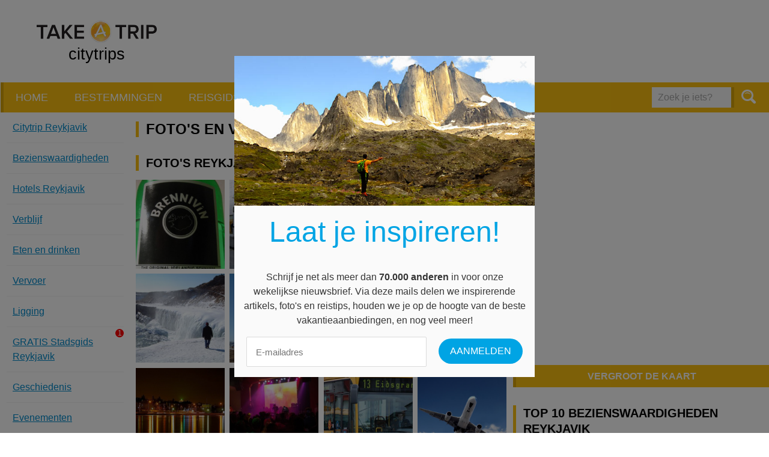

--- FILE ---
content_type: text/html; charset=UTF-8
request_url: https://www.take-a-trip.eu/nl/reykjavik/fotos-en-videos/
body_size: 9968
content:
<!doctype html>
<html lang="nl">
<head prefix="og: http://ogp.me/ns# fb: http://ogp.me/ns#">
    <meta charset="utf-8">

    
    <title>Foto's en video's uit Reykjavik - Reykjavik - citytrip en reisinfo - Take-A-Trip</title>
    <meta name="description" content="Take A Trip is de meest volledige gids voor iedere reiziger en neemt je mee naar de populairste steden ter wereld. Hier kan je terecht voor alle...">
    <meta name="keywords" content="citytrips,reisblog,weer en klimaat,promos,weer,klimaat, bezienswaardigheden,citytrip,geschiedenis,trip,ligging,citytrips,eten en drinken,stad,weer,winkelen,restaurants,vliegtuig,vliegtickets,hotel,hotels,arrangementen,verblijf,goedkoop,goedkope,stedentrip,stedenreis,reisgids,stadsplan,museum,musea,evenementen,reisverhalen,cultuur,vliegbestemmingen,stadsgidsen">

    
    <meta name="viewport" content="width=device-width, initial-scale=1.0">
    <meta name="referrer" content="unsafe-url">

    <!-- Opengraph Meta-Tags (More info: http://developers.facebook.com/docs/opengraph) -->
                        <meta property="og:title" content="Foto&#039;s en video&#039;s uit Reykjavik">
                                <meta property="og:url" content="https://www.take-a-trip.eu/nl/reykjavik/fotos-en-videos/">
                                <meta property="og:site_name" content="citytrip en reisinfo - Take-A-Trip">
                                <meta property="og:image" content="https://www.take-a-trip.eu/assets/default/images/og.png">
            
    <!-- Use png favicon -->
    <link rel="shortcut icon" href="https://www.take-a-trip.eu/assets/default/images/favicons/favicon-citytrips.ico">

    <!-- Icon for (older) Android devices -->
    <link rel="apple-touch-icon-precomposed" href="https://www.take-a-trip.eu/assets/default/images/icons/apple-touch-icon-precomposed.png">

    <!-- Windows tile settings -->
    <meta name="application-name" content="citytrip en reisinfo - Take-A-Trip">
    <meta name="msapplication-TileColor" content="#ffffff">
    <meta name="msapplication-TileImage" content="https://www.take-a-trip.eu/assets/default/images/icons/windows-tile-144x144.png">

    
    <!-- CSS Styles -->
    <link href="https://www.take-a-trip.eu/assets/default/styles/main.css?v=5" rel="stylesheet" type="text/css" media="all">

    
        <script src="//use.typekit.net/nvs4auj.js"></script>
        <script>try{Typekit.load();}catch(e){}</script>
    

    
    
            <link rel="canonical" href="https://www.take-a-trip.eu/nl/reykjavik/fotos-en-videos/">
    
    <!-- Url's -->
    <script type="text/javascript">
        var Config = {
            baseUrl: "https://www.take-a-trip.eu/nl/",
            siteUrl: "https://www.take-a-trip.eu/"
        }
    </script>

            
            <!-- Google tag (gtag.js) -->
            <script async src="https://www.googletagmanager.com/gtag/js?id=G-M4VTRB0857"></script>
            <script>
            window.dataLayer = window.dataLayer || [];
            function gtag(){dataLayer.push(arguments);}
            gtag('js', new Date());

            gtag('config', 'G-M4VTRB0857');
            </script>
        
    
    
    <script>
        var googletag = googletag || {};
        googletag.cmd = googletag.cmd || [];
        (function() {
            var gads = document.createElement('script');
            gads.async = true;
            gads.type = 'text/javascript';
            var useSSL = 'https:' == document.location.protocol;
            gads.src = (useSSL ? 'https:' : 'http:') +
            '//www.googletagservices.com/tag/js/gpt.js';
            var node = document.getElementsByTagName('script')[0];
            node.parentNode.insertBefore(gads, node);
        })();
    </script>

    <script async src="//pagead2.googlesyndication.com/pagead/js/adsbygoogle.js"></script>
    <script>
        (adsbygoogle = window.adsbygoogle || []).push({
            google_ad_client: "ca-pub-9607008006084851",
            enable_page_level_ads: true
        });
    </script>

    <script type='text/javascript'>
        googletag.cmd.push(function() {
            // Define size mappings for Google Ads
            var headerMapping = googletag.sizeMapping().addSize([1040, 200], [[728, 90], [468, 60]]).addSize([760, 200], [468, 60]).addSize([770, 200], [468, 60]).addSize([0, 0], []).build();
            var sidebarMapping = googletag.sizeMapping().addSize([1445, 700], [[300, 600], [160, 600], [120, 500]]).addSize([1340, 500], [[160, 600], [120, 600]]).addSize([0, 0], []).build();
            var flatContentMapping = googletag.sizeMapping().addSize([650, 200], [[468, 60]]).addSize([0, 0], [[320, 50]]).build();
            var flatContentMappingAlt = googletag.sizeMapping().addSize([650, 200], [[468, 60], [320, 50]]).addSize([0, 0], [[320, 50]]).build();
            var sidebarContentMapping = googletag.sizeMapping().addSize([980, 200], [[300, 250]]).addSize([0, 0], []).build();

            googletag.defineSlot('/1895065/citytrips_header', [[468, 60], [728, 90]], 'div-gpt-ad-1432713735706-0').defineSizeMapping(headerMapping).addService(googletag.pubads());
            // googletag.defineSlot('/1895065/citytrips_skyscraper', [[300, 600], [160, 600], [120, 600]], 'div-gpt-ad-1432797505685-0').defineSizeMapping(sidebarMapping).addService(googletag.pubads());
            // googletag.defineSlot('/1895065/citytrips_content_small', [[320, 50], [468, 60]], 'div-gpt-ad-1432797205175-0').defineSizeMapping(flatContentMapping).addService(googletag.pubads());
            // googletag.defineSlot('/1895065/citytrips_sidebar_right', [300, 250], 'div-gpt-ad-1432797590933-0').defineSizeMapping(sidebarContentMapping).addService(googletag.pubads());
            // googletag.defineSlot('/1895065/citytrips_content_large', [300, 250], 'div-gpt-ad-1432798462133-0').addService(googletag.pubads());

            // googletag.defineSlot('/1895065/travelinfo_content_small', [[320, 50], [468, 60]], 'div-gpt-ad-1436438343743-0').defineSizeMapping(flatContentMappingAlt).addService(googletag.pubads());
            googletag.defineSlot('/1895065/travelinfo_content_small_slideshow', [[320, 50], [468, 60]], 'div-gpt-ad-1462173819874-0').addService(googletag.pubads());

            // googletag.defineSlot('/1895065/reisinfo_content_large', [[336, 280], [300, 250]], 'div-gpt-ad-1447684738133-0').addService(googletag.pubads());
            // googletag.defineSlot('/1895065/reisinfo_content_large_alt', [[300, 250], [336, 280]], 'div-gpt-ad-1447684814552-0').addService(googletag.pubads());

            googletag.defineSlot('/1895065/summerholidays_content_small', [[320, 50], [468, 60]], 'div-gpt-ad-1445000722583-0').defineSizeMapping(flatContentMappingAlt).addService(googletag.pubads());
            // googletag.defineSlot('/1895065/summerholidays_content_large', [336, 280], 'div-gpt-ad-1445866423495-0').addService(googletag.pubads());

            googletag.defineSlot('/1895065/weather_content_rectangle', [[300, 250], [336, 280]], 'div-gpt-ad-1446448802621-0').addService(googletag.pubads());
            // googletag.defineSlot('/1895065/weather_flat_banner', [728, 90], 'div-gpt-ad-1446448957744-0').defineSizeMapping(flatContentMappingAlt).addService(googletag.pubads());
            googletag.pubads().enableSingleRequest();
            googletag.enableServices();
        });
    </script>

    <!-- <script src="https://js.gleam.io/oi-igf6udbh.js" async="async"></script> -->
    <script src="https://hq.volomedia.com/vm-zrlqny.js" async="async"></script>
    <meta name="publisuites-verify-code" content="aHR0cDovL3d3dy50YWtlLWEtdHJpcC5ldS8=" />
    <meta name="verify-admitad" content="33342463d5" />
    <meta name="bb6cace88887e15" content="e782c8c9285ac2aba97abd71fb0b6bc9" />
    <!-- GetYourGuide Analytics -->
    <script async defer src="https://widget.getyourguide.com/dist/pa.umd.production.min.js" data-gyg-partner-id="W4O92CI"></script>
    
</head>
<body>
<div class="overlay"><a class="overlay__close">Sluiten </a><div class="overlay__content"></div></div>
<div id="fb-root"></div>
<script>
    window.fbAsyncInit = function() {
        FB.init({
            appId      : '425122234326209',
            xfbml      : true,
            version    : 'v2.3'
        });
    };

    
    (function(d, s, id){
        var js, fjs = d.getElementsByTagName(s)[0];
        if (d.getElementById(id)) {return;}
        js = d.createElement(s); js.id = id;
        js.src = "//connect.facebook.net/en_US/sdk.js";
        fjs.parentNode.insertBefore(js, fjs);
    }(document, 'script', 'facebook-jssdk'));
    
</script>

<noscript>
    <div class="no-script"><strong>Om deze website optimaal te kunnen gebruiken dient u javascript in te schakelen.</strong></div>
</noscript>

<p class="browse-happy">Je gebruikt een <strong>sterk verouderde</strong> browser. <a href="http://browsehappy.com/">Upgrade je browser</a> om je surf ervaringen te verbeteren.</p>

<div class="master-container">
    <div class="master-wrapper">
            <header class="masthead">
        <div class="masthead__content">
            <a href="#" class="menu-button menu-button--right menu-button--main">Menu</a>
            <div class="masthead__item masthead__item--logo">
                <div class="masthead__logo logo">
                                                                                    <a href="/">
                        <img src="https://www.take-a-trip.eu/assets/default/images/logo-take-a-trip.png" alt="Logo Take A Trip" height="70" width="200" />
                        <span class="logo__subtitle text--black">citytrips</span>
                    </a>
                </div>
            </div>
            <div class="masthead__item masthead__item--banner">
                <div class="masthead__banner">
                    <div class="banner-container">
                        <script async src="https://pagead2.googlesyndication.com/pagead/js/adsbygoogle.js"></script>
                        <!-- Take-A-Trip header all pages except homepage -->
                        <ins class="adsbygoogle"
                            style="display:inline-block;width:728px;height:90px"
                            data-ad-client="ca-pub-9607008006084851"
                            data-ad-slot="8501009305"></ins>
                        <script>
                            (adsbygoogle = window.adsbygoogle || []).push({});
                        </script>
                    </div>
                </div>
            </div>
        </div>
    </header>

    <nav class="nav">
        <nav class="nav-main nav-main">
            <div class="nav-main__items">
                                                            <a href="https://www.take-a-trip.eu/nl/" class="nav-main__item">Home</a>
                                                                                <a href="https://www.take-a-trip.eu/nl/bestemmingen/" class="nav-main__item">Bestemmingen</a>
                                                                                <a href="https://www.take-a-trip.eu/nl/reisgidsen/" class="nav-main__item">Reisgidsen</a>
                                                                                <a href="https://www.take-a-trip.eu/nl/promoties/" class="nav-main__item">Promoties</a>
                                                                                <a href="https://www.take-a-trip.eu/nl/reisinfo/" class="nav-main__item">Blog / Artikelen</a>
                                    
            </div>

                            <form class="form nav__search-form" action="https://www.take-a-trip.eu/nl/search/" method="GET">
                    <fieldset class="form__fieldset form__entry">
                        <input type="search" name="q" id="frm_q" value="" placeholder="Zoek je iets?" class="form__field form__field--search" />
                        <button type="submit" class="nav__button-search button"><i class="icon icon--magnifier"></i></button>
                    </fieldset>
                </form>
            
        </nav>
    </nav>

    

            <div class="wrapper wrapper--margined">
        <div class="grid__row">
            <div class="grid--v-large__col--8 grid--v-medium__col--12 grid--v-medium__col--omega citytrips-detail">
                <div class="nav-extra__container nav-extra__container--left">
    <a href="#" class="nav-extra__button">Menu Reykjavik</a>

    <div class="citytrips-detail__nav">
        <ul class="nav-extra">
                            <li class="nav-extra__item">
                     
                        <a href="https://www.take-a-trip.eu/nl/reykjavik/">
                            Citytrip Reykjavik 
                        </a>
                                    </li>
                            <li class="nav-extra__item">
                     
                        <a href="https://www.take-a-trip.eu/nl/reykjavik/bezienswaardigheden/">
                            Bezienswaardig&shy;heden 
                        </a>
                                    </li>
                            <li class="nav-extra__item">
                     
                        <a href="https://www.take-a-trip.eu/nl/reykjavik/hotels/">
                            Hotels Reykjavik 
                        </a>
                                    </li>
                            <li class="nav-extra__item">
                     
                        <a href="https://www.take-a-trip.eu/nl/reykjavik/verblijf/">
                            Verblijf 
                        </a>
                                    </li>
                            <li class="nav-extra__item">
                     
                        <a href="https://www.take-a-trip.eu/nl/reykjavik/eten-en-drinken/">
                            Eten en drinken 
                        </a>
                                    </li>
                            <li class="nav-extra__item">
                     
                        <a href="https://www.take-a-trip.eu/nl/reykjavik/transport/">
                            Vervoer 
                        </a>
                                    </li>
                            <li class="nav-extra__item">
                     
                        <a href="https://www.take-a-trip.eu/nl/reykjavik/ligging/">
                            Ligging 
                        </a>
                                    </li>
                            <li class="nav-extra__item">
                     
                        <a href="https://www.take-a-trip.eu/nl/reykjavik/stadsgids/">
                            GRATIS Stadsgids <span class="red-circle">1</span> Reykjavik 
                        </a>
                                    </li>
                            <li class="nav-extra__item">
                     
                        <a href="https://www.take-a-trip.eu/nl/reykjavik/geschiedenis/">
                            Geschiedenis 
                        </a>
                                    </li>
                            <li class="nav-extra__item">
                     
                        <a href="https://www.take-a-trip.eu/nl/reykjavik/evenementen/">
                            Evenementen 
                        </a>
                                    </li>
                            <li class="nav-extra__item">
                     
                        <a href="https://www.take-a-trip.eu/nl/reykjavik/uitgaan/">
                            Uitgaan 
                        </a>
                                    </li>
                            <li class="nav-extra__item">
                     
                        <a href="https://www.take-a-trip.eu/nl/reykjavik/klimaat/">
                            Weer en klimaat 
                        </a>
                                    </li>
                            <li class="nav-extra__item">
                     
                        <a href="https://www.take-a-trip.eu/nl/reykjavik/winkelen/">
                            Winkelen en shoppen 
                        </a>
                                    </li>
                            <li class="nav-extra__item">
                     
                        <a href="https://www.take-a-trip.eu/nl/reykjavik/tips/">
                            Tips 
                        </a>
                                    </li>
                            <li class="nav-extra__item">
                     
                        <a href="https://www.take-a-trip.eu/nl/reykjavik/fotos-en-videos/">
                            Foto's en video's 
                        </a>
                                    </li>
                            <li class="nav-extra__item">
                     
                        <a href="https://www.take-a-trip.eu/nl/reykjavik/reisverhalen/">
                            Reisverhalen 
                        </a>
                                    </li>
                    </ul>

        <div class="citytrips-detail__weather">
                    </div>
    </div>
</div>


                <div class="citytrips-detail__content">
                    <div class="nav-extra__container nav-extra__container--content"></div>
                    <div class="content--margin">
                        <h1 class="title-2">Foto's en video's Reykjavik</h1>
                                                <div class="grid__row">
                            <h2 class="title-3">Foto's Reykjavik</h2>
                                <div class="media-grid">
                                                                            <div class="media-grid__item">
                                            <a class="img-hover image-ratio image-ratio--square" href="https://www.take-a-trip.eu/nl/reykjavik/fotos/foto-evenement/22881/">
                                                <img src="https://www.take-a-trip.eu/images/citytrips/photo-overview/ct_335_drank.jpg" srcset="https://www.take-a-trip.eu/images/citytrips/photo-overview-2x/ct_335_drank.jpg 2x" alt="">
                                            </a>
                                        </div>
                                                                            <div class="media-grid__item">
                                            <a class="img-hover image-ratio image-ratio--square" href="https://www.take-a-trip.eu/nl/reykjavik/fotos/foto-evenement/22892/">
                                                <img src="https://www.take-a-trip.eu/images/citytrips/photo-overview/ct_340_shopping23.jpg" srcset="https://www.take-a-trip.eu/images/citytrips/photo-overview-2x/ct_340_shopping23.jpg 2x" alt="">
                                            </a>
                                        </div>
                                                                            <div class="media-grid__item">
                                            <a class="img-hover image-ratio image-ratio--square" href="https://www.take-a-trip.eu/nl/reykjavik/fotos/foto-evenement/22891/">
                                                <img src="https://www.take-a-trip.eu/images/citytrips/photo-overview/ct_340_shopping3.jpg" srcset="https://www.take-a-trip.eu/images/citytrips/photo-overview-2x/ct_340_shopping3.jpg 2x" alt="">
                                            </a>
                                        </div>
                                                                            <div class="media-grid__item">
                                            <a class="img-hover image-ratio image-ratio--square" href="https://www.take-a-trip.eu/nl/reykjavik/fotos/foto-evenement/22890/">
                                                <img src="https://www.take-a-trip.eu/images/citytrips/photo-overview/ct_339_klimaat31.jpg" srcset="https://www.take-a-trip.eu/images/citytrips/photo-overview-2x/ct_339_klimaat31.jpg 2x" alt="">
                                            </a>
                                        </div>
                                                                            <div class="media-grid__item">
                                            <a class="img-hover image-ratio image-ratio--square" href="https://www.take-a-trip.eu/nl/reykjavik/fotos/foto-evenement/22889/">
                                                <img src="https://www.take-a-trip.eu/images/citytrips/photo-overview/ct_339_klimaat222.jpg" srcset="https://www.take-a-trip.eu/images/citytrips/photo-overview-2x/ct_339_klimaat222.jpg 2x" alt="">
                                            </a>
                                        </div>
                                                                            <div class="media-grid__item">
                                            <a class="img-hover image-ratio image-ratio--square" href="https://www.take-a-trip.eu/nl/reykjavik/fotos/foto-evenement/22888/">
                                                <img src="https://www.take-a-trip.eu/images/citytrips/photo-overview/ct_339_klimaat21.jpg" srcset="https://www.take-a-trip.eu/images/citytrips/photo-overview-2x/ct_339_klimaat21.jpg 2x" alt="">
                                            </a>
                                        </div>
                                                                            <div class="media-grid__item">
                                            <a class="img-hover image-ratio image-ratio--square" href="https://www.take-a-trip.eu/nl/reykjavik/fotos/foto-evenement/22887/">
                                                <img src="https://www.take-a-trip.eu/images/citytrips/photo-overview/ct_338_icebar1.jpg" srcset="https://www.take-a-trip.eu/images/citytrips/photo-overview-2x/ct_338_icebar1.jpg 2x" alt="">
                                            </a>
                                        </div>
                                                                            <div class="media-grid__item">
                                            <a class="img-hover image-ratio image-ratio--square" href="https://www.take-a-trip.eu/nl/reykjavik/fotos/foto-evenement/22886/">
                                                <img src="https://www.take-a-trip.eu/images/citytrips/photo-overview/ct_338_club1.jpg" srcset="https://www.take-a-trip.eu/images/citytrips/photo-overview-2x/ct_338_club1.jpg 2x" alt="">
                                            </a>
                                        </div>
                                                                            <div class="media-grid__item">
                                            <a class="img-hover image-ratio image-ratio--square" href="https://www.take-a-trip.eu/nl/reykjavik/fotos/foto-evenement/22885/">
                                                <img src="https://www.take-a-trip.eu/images/citytrips/photo-overview/ct_338_uitgaan26.jpg" srcset="https://www.take-a-trip.eu/images/citytrips/photo-overview-2x/ct_338_uitgaan26.jpg 2x" alt="">
                                            </a>
                                        </div>
                                                                            <div class="media-grid__item">
                                            <a class="img-hover image-ratio image-ratio--square" href="https://www.take-a-trip.eu/nl/reykjavik/fotos/foto-evenement/22884/">
                                                <img src="https://www.take-a-trip.eu/images/citytrips/photo-overview/ct_337_evenementen29.jpg" srcset="https://www.take-a-trip.eu/images/citytrips/photo-overview-2x/ct_337_evenementen29.jpg 2x" alt="">
                                            </a>
                                        </div>
                                                                            <div class="media-grid__item">
                                            <a class="img-hover image-ratio image-ratio--square" href="https://www.take-a-trip.eu/nl/reykjavik/fotos/foto-evenement/22883/">
                                                <img src="https://www.take-a-trip.eu/images/citytrips/photo-overview/ct_336_transport218.jpg" srcset="https://www.take-a-trip.eu/images/citytrips/photo-overview-2x/ct_336_transport218.jpg 2x" alt="">
                                            </a>
                                        </div>
                                                                            <div class="media-grid__item">
                                            <a class="img-hover image-ratio image-ratio--square" href="https://www.take-a-trip.eu/nl/reykjavik/fotos/foto-evenement/22882/">
                                                <img src="https://www.take-a-trip.eu/images/citytrips/photo-overview/ct_336_transport18.jpg" srcset="https://www.take-a-trip.eu/images/citytrips/photo-overview-2x/ct_336_transport18.jpg 2x" alt="">
                                            </a>
                                        </div>
                                                                            <div class="media-grid__item">
                                            <a class="img-hover image-ratio image-ratio--square" href="https://www.take-a-trip.eu/nl/reykjavik/fotos/foto-evenement/22869/">
                                                <img src="https://www.take-a-trip.eu/images/citytrips/photo-overview/ct_331_ligging23.jpg" srcset="https://www.take-a-trip.eu/images/citytrips/photo-overview-2x/ct_331_ligging23.jpg 2x" alt="">
                                            </a>
                                        </div>
                                                                            <div class="media-grid__item">
                                            <a class="img-hover image-ratio image-ratio--square" href="https://www.take-a-trip.eu/nl/reykjavik/fotos/foto-evenement/22880/">
                                                <img src="https://www.take-a-trip.eu/images/citytrips/photo-overview/ct_335_koffie.jpg" srcset="https://www.take-a-trip.eu/images/citytrips/photo-overview-2x/ct_335_koffie.jpg 2x" alt="">
                                            </a>
                                        </div>
                                                                            <div class="media-grid__item">
                                            <a class="img-hover image-ratio image-ratio--square" href="https://www.take-a-trip.eu/nl/reykjavik/fotos/foto-evenement/22879/">
                                                <img src="https://www.take-a-trip.eu/images/citytrips/photo-overview/ct_335_eten23.jpg" srcset="https://www.take-a-trip.eu/images/citytrips/photo-overview-2x/ct_335_eten23.jpg 2x" alt="">
                                            </a>
                                        </div>
                                                                            <div class="media-grid__item">
                                            <a class="img-hover image-ratio image-ratio--square" href="https://www.take-a-trip.eu/nl/reykjavik/fotos/foto-evenement/22878/">
                                                <img src="https://www.take-a-trip.eu/images/citytrips/photo-overview/ct_335_eten2.jpg" srcset="https://www.take-a-trip.eu/images/citytrips/photo-overview-2x/ct_335_eten2.jpg 2x" alt="">
                                            </a>
                                        </div>
                                                                            <div class="media-grid__item">
                                            <a class="img-hover image-ratio image-ratio--square" href="https://www.take-a-trip.eu/nl/reykjavik/fotos/foto-evenement/22877/">
                                                <img src="https://www.take-a-trip.eu/images/citytrips/photo-overview/ct_334_hotel228.jpg" srcset="https://www.take-a-trip.eu/images/citytrips/photo-overview-2x/ct_334_hotel228.jpg 2x" alt="">
                                            </a>
                                        </div>
                                                                            <div class="media-grid__item">
                                            <a class="img-hover image-ratio image-ratio--square" href="https://www.take-a-trip.eu/nl/reykjavik/fotos/foto-evenement/22876/">
                                                <img src="https://www.take-a-trip.eu/images/citytrips/photo-overview/ct_334_hotel30.jpg" srcset="https://www.take-a-trip.eu/images/citytrips/photo-overview-2x/ct_334_hotel30.jpg 2x" alt="">
                                            </a>
                                        </div>
                                                                            <div class="media-grid__item">
                                            <a class="img-hover image-ratio image-ratio--square" href="https://www.take-a-trip.eu/nl/reykjavik/fotos/foto-evenement/22875/">
                                                <img src="https://www.take-a-trip.eu/images/citytrips/photo-overview/ct_333_bezienswaardigheden28.jpg" srcset="https://www.take-a-trip.eu/images/citytrips/photo-overview-2x/ct_333_bezienswaardigheden28.jpg 2x" alt="">
                                            </a>
                                        </div>
                                                                            <div class="media-grid__item">
                                            <a class="img-hover image-ratio image-ratio--square" href="https://www.take-a-trip.eu/nl/reykjavik/fotos/foto-evenement/22874/">
                                                <img src="https://www.take-a-trip.eu/images/citytrips/photo-overview/ct_332_reykjavik-stedentrip.jpg" srcset="https://www.take-a-trip.eu/images/citytrips/photo-overview-2x/ct_332_reykjavik-stedentrip.jpg 2x" alt="">
                                            </a>
                                        </div>
                                                                            <div class="media-grid__item">
                                            <a class="img-hover image-ratio image-ratio--square" href="https://www.take-a-trip.eu/nl/reykjavik/fotos/foto-evenement/22873/">
                                                <img src="https://www.take-a-trip.eu/images/citytrips/photo-overview/ct_332_geschiedenis-reykjavik.jpg" srcset="https://www.take-a-trip.eu/images/citytrips/photo-overview-2x/ct_332_geschiedenis-reykjavik.jpg 2x" alt="">
                                            </a>
                                        </div>
                                                                            <div class="media-grid__item">
                                            <a class="img-hover image-ratio image-ratio--square" href="https://www.take-a-trip.eu/nl/reykjavik/fotos/foto-evenement/22872/">
                                                <img src="https://www.take-a-trip.eu/images/citytrips/photo-overview/ct_332_reykjavik-geschiedenis.jpg" srcset="https://www.take-a-trip.eu/images/citytrips/photo-overview-2x/ct_332_reykjavik-geschiedenis.jpg 2x" alt="">
                                            </a>
                                        </div>
                                                                            <div class="media-grid__item">
                                            <a class="img-hover image-ratio image-ratio--square" href="https://www.take-a-trip.eu/nl/reykjavik/fotos/foto-evenement/22871/">
                                                <img src="https://www.take-a-trip.eu/images/citytrips/photo-overview/ct_332_geschiedenis25.jpg" srcset="https://www.take-a-trip.eu/images/citytrips/photo-overview-2x/ct_332_geschiedenis25.jpg 2x" alt="">
                                            </a>
                                        </div>
                                                                            <div class="media-grid__item">
                                            <a class="img-hover image-ratio image-ratio--square" href="https://www.take-a-trip.eu/nl/reykjavik/fotos/foto-evenement/22870/">
                                                <img src="https://www.take-a-trip.eu/images/citytrips/photo-overview/ct_331_ligging222.jpg" srcset="https://www.take-a-trip.eu/images/citytrips/photo-overview-2x/ct_331_ligging222.jpg 2x" alt="">
                                            </a>
                                        </div>
                                                                            <div class="media-grid__item">
                                            <a class="img-hover image-ratio image-ratio--square" href="https://www.take-a-trip.eu/nl/reykjavik/fotos/foto-evenement/18103/">
                                                <img src="https://www.take-a-trip.eu/images/citytrips/photo-overview/ct_nieuwjaar.jpg" srcset="https://www.take-a-trip.eu/images/citytrips/photo-overview-2x/ct_nieuwjaar.jpg 2x" alt="">
                                            </a>
                                        </div>
                                                                            <div class="media-grid__item">
                                            <a class="img-hover image-ratio image-ratio--square" href="https://www.take-a-trip.eu/nl/reykjavik/fotos/foto-evenement/18104/">
                                                <img src="https://www.take-a-trip.eu/images/citytrips/photo-overview/ct_cultuurnacht.jpg" srcset="https://www.take-a-trip.eu/images/citytrips/photo-overview-2x/ct_cultuurnacht.jpg 2x" alt="">
                                            </a>
                                        </div>
                                                                            <div class="media-grid__item">
                                            <a class="img-hover image-ratio image-ratio--square" href="https://www.take-a-trip.eu/nl/reykjavik/fotos/foto-evenement/18105/">
                                                <img src="https://www.take-a-trip.eu/images/citytrips/photo-overview/ct_zeefestival.jpg" srcset="https://www.take-a-trip.eu/images/citytrips/photo-overview-2x/ct_zeefestival.jpg 2x" alt="">
                                            </a>
                                        </div>
                                                                            <div class="media-grid__item">
                                            <a class="img-hover image-ratio image-ratio--square" href="https://www.take-a-trip.eu/nl/reykjavik/fotos/foto-evenement/18106/">
                                                <img src="https://www.take-a-trip.eu/images/citytrips/photo-overview/ct_winterlicht.jpg" srcset="https://www.take-a-trip.eu/images/citytrips/photo-overview-2x/ct_winterlicht.jpg 2x" alt="">
                                            </a>
                                        </div>
                                                                            <div class="media-grid__item">
                                            <a class="img-hover image-ratio image-ratio--square" href="https://www.take-a-trip.eu/nl/reykjavik/fotos/foto-evenement/18107/">
                                                <img src="https://www.take-a-trip.eu/images/citytrips/photo-overview/ct_viking-festival.jpg" srcset="https://www.take-a-trip.eu/images/citytrips/photo-overview-2x/ct_viking-festival.jpg 2x" alt="">
                                            </a>
                                        </div>
                                                                            <div class="media-grid__item">
                                            <a class="img-hover image-ratio image-ratio--square" href="https://www.take-a-trip.eu/nl/reykjavik/fotos/foto-evenement/18500/">
                                                <img src="https://www.take-a-trip.eu/images/citytrips/photo-overview/ct_kunstfestival-reykjavik.jpg" srcset="https://www.take-a-trip.eu/images/citytrips/photo-overview-2x/ct_kunstfestival-reykjavik.jpg 2x" alt="">
                                            </a>
                                        </div>
                                                                            <div class="media-grid__item">
                                            <a class="img-hover image-ratio image-ratio--square" href="https://www.take-a-trip.eu/nl/reykjavik/fotos/foto-evenement/18501/">
                                                <img src="https://www.take-a-trip.eu/images/citytrips/photo-overview/ct_airwaves-festival.jpg" srcset="https://www.take-a-trip.eu/images/citytrips/photo-overview-2x/ct_airwaves-festival.jpg 2x" alt="">
                                            </a>
                                        </div>
                                                                            <div class="media-grid__item">
                                            <a class="img-hover image-ratio image-ratio--square" href="https://www.take-a-trip.eu/nl/reykjavik/fotos/foto-bezienswaardigheid/10772/">
                                                <img src="https://www.take-a-trip.eu/images/citytrips/photo-overview/ct_fallus.jpg" srcset="https://www.take-a-trip.eu/images/citytrips/photo-overview-2x/ct_fallus.jpg 2x" alt="Wenteltrap aan het IJslands Fallologisch Museum">
                                            </a>
                                        </div>
                                                                            <div class="media-grid__item">
                                            <a class="img-hover image-ratio image-ratio--square" href="https://www.take-a-trip.eu/nl/reykjavik/fotos/foto-bezienswaardigheid/15642/">
                                                <img src="https://www.take-a-trip.eu/images/citytrips/photo-overview/ct_esja.jpg" srcset="https://www.take-a-trip.eu/images/citytrips/photo-overview-2x/ct_esja.jpg 2x" alt="Zicht op Esja">
                                            </a>
                                        </div>
                                                                            <div class="media-grid__item">
                                            <a class="img-hover image-ratio image-ratio--square" href="https://www.take-a-trip.eu/nl/reykjavik/fotos/foto-bezienswaardigheid/15640/">
                                                <img src="https://www.take-a-trip.eu/images/citytrips/photo-overview/ct_tjornin-in-reykjavik.jpg" srcset="https://www.take-a-trip.eu/images/citytrips/photo-overview-2x/ct_tjornin-in-reykjavik.jpg 2x" alt="Meer in Reykjavik">
                                            </a>
                                        </div>
                                                                            <div class="media-grid__item">
                                            <a class="img-hover image-ratio image-ratio--square" href="https://www.take-a-trip.eu/nl/reykjavik/fotos/foto-bezienswaardigheid/15646/">
                                                <img src="https://www.take-a-trip.eu/images/citytrips/photo-overview/ct_reykjavik-zoo.jpg" srcset="https://www.take-a-trip.eu/images/citytrips/photo-overview-2x/ct_reykjavik-zoo.jpg 2x" alt="Zebra van de Reykjavik Zoo">
                                            </a>
                                        </div>
                                                                            <div class="media-grid__item">
                                            <a class="img-hover image-ratio image-ratio--square" href="https://www.take-a-trip.eu/nl/reykjavik/fotos/foto-bezienswaardigheid/10784/">
                                                <img src="https://www.take-a-trip.eu/images/citytrips/photo-overview/ct_domkirkjan.jpg" srcset="https://www.take-a-trip.eu/images/citytrips/photo-overview-2x/ct_domkirkjan.jpg 2x" alt="Gevel van de Dómkirkjan">
                                            </a>
                                        </div>
                                                                            <div class="media-grid__item">
                                            <a class="img-hover image-ratio image-ratio--square" href="https://www.take-a-trip.eu/nl/reykjavik/fotos/foto-bezienswaardigheid/10782/">
                                                <img src="https://www.take-a-trip.eu/images/citytrips/photo-overview/ct_trawler.jpg" srcset="https://www.take-a-trip.eu/images/citytrips/photo-overview-2x/ct_trawler.jpg 2x" alt="Boten in het Maritiem Museum">
                                            </a>
                                        </div>
                                                                            <div class="media-grid__item">
                                            <a class="img-hover image-ratio image-ratio--square" href="https://www.take-a-trip.eu/nl/reykjavik/fotos/foto-bezienswaardigheid/15649/">
                                                <img src="https://www.take-a-trip.eu/images/citytrips/photo-overview/ct_nautholsvik.jpg" srcset="https://www.take-a-trip.eu/images/citytrips/photo-overview-2x/ct_nautholsvik.jpg 2x" alt="Strand van Nautholsvik">
                                            </a>
                                        </div>
                                                                            <div class="media-grid__item">
                                            <a class="img-hover image-ratio image-ratio--square" href="https://www.take-a-trip.eu/nl/reykjavik/fotos/foto-bezienswaardigheid/10780/">
                                                <img src="https://www.take-a-trip.eu/images/citytrips/photo-overview/ct_shutterstock1193643.jpg" srcset="https://www.take-a-trip.eu/images/citytrips/photo-overview-2x/ct_shutterstock1193643.jpg 2x" alt="Zicht op het Stadhuis van Reykjavik">
                                            </a>
                                        </div>
                                                                            <div class="media-grid__item">
                                            <a class="img-hover image-ratio image-ratio--square" href="https://www.take-a-trip.eu/nl/reykjavik/fotos/foto-bezienswaardigheid/10778/">
                                                <img src="https://www.take-a-trip.eu/images/citytrips/photo-overview/ct_huis.jpg" srcset="https://www.take-a-trip.eu/images/citytrips/photo-overview-2x/ct_huis.jpg 2x" alt="Overzicht van het Höfðihuis">
                                            </a>
                                        </div>
                                                                            <div class="media-grid__item">
                                            <a class="img-hover image-ratio image-ratio--square" href="https://www.take-a-trip.eu/nl/reykjavik/fotos/foto-bezienswaardigheid/15651/">
                                                <img src="https://www.take-a-trip.eu/images/citytrips/photo-overview/ct_laugardalur.jpg" srcset="https://www.take-a-trip.eu/images/citytrips/photo-overview-2x/ct_laugardalur.jpg 2x" alt="Bomen in Laugardalur">
                                            </a>
                                        </div>
                                                                            <div class="media-grid__item">
                                            <a class="img-hover image-ratio image-ratio--square" href="https://www.take-a-trip.eu/nl/reykjavik/fotos/foto-bezienswaardigheid/10776/">
                                                <img src="https://www.take-a-trip.eu/images/citytrips/photo-overview/ct_openlucht2.jpg" srcset="https://www.take-a-trip.eu/images/citytrips/photo-overview-2x/ct_openlucht2.jpg 2x" alt="Huisjes in Reykjavik">
                                            </a>
                                        </div>
                                                                            <div class="media-grid__item">
                                            <a class="img-hover image-ratio image-ratio--square" href="https://www.take-a-trip.eu/nl/reykjavik/fotos/foto-bezienswaardigheid/10774/">
                                                <img src="https://www.take-a-trip.eu/images/citytrips/photo-overview/ct_eiland.jpg" srcset="https://www.take-a-trip.eu/images/citytrips/photo-overview-2x/ct_eiland.jpg 2x" alt="Huisjes op Viðey en Lundey">
                                            </a>
                                        </div>
                                                                            <div class="media-grid__item">
                                            <a class="img-hover image-ratio image-ratio--square" href="https://www.take-a-trip.eu/nl/reykjavik/fotos/foto-bezienswaardigheid/15653/">
                                                <img src="https://www.take-a-trip.eu/images/citytrips/photo-overview/ct_parlementsgebouw-ijsland.jpg" srcset="https://www.take-a-trip.eu/images/citytrips/photo-overview-2x/ct_parlementsgebouw-ijsland.jpg 2x" alt="Voorkant van het Parlementsgebouw van Ijsland">
                                            </a>
                                        </div>
                                                                            <div class="media-grid__item">
                                            <a class="img-hover image-ratio image-ratio--square" href="https://www.take-a-trip.eu/nl/reykjavik/fotos/foto-bezienswaardigheid/10770/">
                                                <img src="https://www.take-a-trip.eu/images/citytrips/photo-overview/ct_asmundarsafn.jpg" srcset="https://www.take-a-trip.eu/images/citytrips/photo-overview-2x/ct_asmundarsafn.jpg 2x" alt="Beeld aan het Ásmundarsafn">
                                            </a>
                                        </div>
                                                                            <div class="media-grid__item">
                                            <a class="img-hover image-ratio image-ratio--square" href="https://www.take-a-trip.eu/nl/reykjavik/fotos/foto-bezienswaardigheid/10163/">
                                                <img src="https://www.take-a-trip.eu/images/citytrips/photo-overview/ct_imagine-peace-tower.jpg" srcset="https://www.take-a-trip.eu/images/citytrips/photo-overview-2x/ct_imagine-peace-tower.jpg 2x" alt="Lichtzuil bij Reykjavik">
                                            </a>
                                        </div>
                                                                            <div class="media-grid__item">
                                            <a class="img-hover image-ratio image-ratio--square" href="https://www.take-a-trip.eu/nl/reykjavik/fotos/foto-bezienswaardigheid/10760/">
                                                <img src="https://www.take-a-trip.eu/images/citytrips/photo-overview/ct_national-museum1.jpg" srcset="https://www.take-a-trip.eu/images/citytrips/photo-overview-2x/ct_national-museum1.jpg 2x" alt="Masker in het Nationaal Museum van Ijsland">
                                            </a>
                                        </div>
                                                                            <div class="media-grid__item">
                                            <a class="img-hover image-ratio image-ratio--square" href="https://www.take-a-trip.eu/nl/reykjavik/fotos/foto-bezienswaardigheid/10767/">
                                                <img src="https://www.take-a-trip.eu/images/citytrips/photo-overview/ct_shutterstock484193.jpg" srcset="https://www.take-a-trip.eu/images/citytrips/photo-overview-2x/ct_shutterstock484193.jpg 2x" alt="Zicht op Perlan">
                                            </a>
                                        </div>
                                                                            <div class="media-grid__item">
                                            <a class="img-hover image-ratio image-ratio--square" href="https://www.take-a-trip.eu/nl/reykjavik/fotos/foto-bezienswaardigheid/28980/">
                                                <img src="https://www.take-a-trip.eu/images/citytrips/photo-overview/nationaalmuseumijsland.jpg" srcset="https://www.take-a-trip.eu/images/citytrips/photo-overview-2x/nationaalmuseumijsland.jpg 2x" alt="">
                                            </a>
                                        </div>
                                                                            <div class="media-grid__item">
                                            <a class="img-hover image-ratio image-ratio--square" href="https://www.take-a-trip.eu/nl/reykjavik/fotos/foto-bezienswaardigheid/15657/">
                                                <img src="https://www.take-a-trip.eu/images/citytrips/photo-overview/ct_einar-jonsson-museum.jpg" srcset="https://www.take-a-trip.eu/images/citytrips/photo-overview-2x/ct_einar-jonsson-museum.jpg 2x" alt="Gevel van het Einar Jónsson Museum">
                                            </a>
                                        </div>
                                                                            <div class="media-grid__item">
                                            <a class="img-hover image-ratio image-ratio--square" href="https://www.take-a-trip.eu/nl/reykjavik/fotos/foto-bezienswaardigheid/10765/">
                                                <img src="https://www.take-a-trip.eu/images/citytrips/photo-overview/ct_shutterstock1926976.jpg" srcset="https://www.take-a-trip.eu/images/citytrips/photo-overview-2x/ct_shutterstock1926976.jpg 2x" alt="Zicht op de Blue Lagoon">
                                            </a>
                                        </div>
                                                                            <div class="media-grid__item">
                                            <a class="img-hover image-ratio image-ratio--square" href="https://www.take-a-trip.eu/nl/reykjavik/fotos/foto-bezienswaardigheid/28981/">
                                                <img src="https://www.take-a-trip.eu/images/citytrips/photo-overview/ctnationaalmuseumijsland.jpg" srcset="https://www.take-a-trip.eu/images/citytrips/photo-overview-2x/ctnationaalmuseumijsland.jpg 2x" alt="">
                                            </a>
                                        </div>
                                                                            <div class="media-grid__item">
                                            <a class="img-hover image-ratio image-ratio--square" href="https://www.take-a-trip.eu/nl/reykjavik/fotos/foto-bezienswaardigheid/15655/">
                                                <img src="https://www.take-a-trip.eu/images/citytrips/photo-overview/ct_nordic-house.jpg" srcset="https://www.take-a-trip.eu/images/citytrips/photo-overview-2x/ct_nordic-house.jpg 2x" alt="Beeld van het Nordic House">
                                            </a>
                                        </div>
                                                                            <div class="media-grid__item">
                                            <a class="img-hover image-ratio image-ratio--square" href="https://www.take-a-trip.eu/nl/reykjavik/fotos/foto-bezienswaardigheid/17518/">
                                                <img src="https://www.take-a-trip.eu/images/citytrips/photo-overview/ct_frikirkjan1.jpg" srcset="https://www.take-a-trip.eu/images/citytrips/photo-overview-2x/ct_frikirkjan1.jpg 2x" alt="Zijaanzicht van de Fríkirkjan">
                                            </a>
                                        </div>
                                                                            <div class="media-grid__item">
                                            <a class="img-hover image-ratio image-ratio--square" href="https://www.take-a-trip.eu/nl/reykjavik/fotos/foto-bezienswaardigheid/10761/">
                                                <img src="https://www.take-a-trip.eu/images/citytrips/photo-overview/ct_shutterstock1525526.jpg" srcset="https://www.take-a-trip.eu/images/citytrips/photo-overview-2x/ct_shutterstock1525526.jpg 2x" alt="Luchtbeeld van de Hallgrímskirkja">
                                            </a>
                                        </div>
                                                                            <div class="media-grid__item">
                                            <a class="img-hover image-ratio image-ratio--square" href="https://www.take-a-trip.eu/nl/reykjavik/fotos/foto-bezienswaardigheid/15650/">
                                                <img src="https://www.take-a-trip.eu/images/citytrips/photo-overview/ct_nautholsvik-1.jpg" srcset="https://www.take-a-trip.eu/images/citytrips/photo-overview-2x/ct_nautholsvik-1.jpg 2x" alt="Overzicht van Nautholsvik">
                                            </a>
                                        </div>
                                                                            <div class="media-grid__item">
                                            <a class="img-hover image-ratio image-ratio--square" href="https://www.take-a-trip.eu/nl/reykjavik/fotos/foto-bezienswaardigheid/15643/">
                                                <img src="https://www.take-a-trip.eu/images/citytrips/photo-overview/ct_esja-reykjavik.jpg" srcset="https://www.take-a-trip.eu/images/citytrips/photo-overview-2x/ct_esja-reykjavik.jpg 2x" alt="Flanken van de Esja">
                                            </a>
                                        </div>
                                                                            <div class="media-grid__item">
                                            <a class="img-hover image-ratio image-ratio--square" href="https://www.take-a-trip.eu/nl/reykjavik/fotos/foto-bezienswaardigheid/15647/">
                                                <img src="https://www.take-a-trip.eu/images/citytrips/photo-overview/ct_reykjavik-zoo-bezienswaardigheid.jpg" srcset="https://www.take-a-trip.eu/images/citytrips/photo-overview-2x/ct_reykjavik-zoo-bezienswaardigheid.jpg 2x" alt="Slang in de Reykjavik Zoo">
                                            </a>
                                        </div>
                                                                            <div class="media-grid__item">
                                            <a class="img-hover image-ratio image-ratio--square" href="https://www.take-a-trip.eu/nl/reykjavik/fotos/foto-bezienswaardigheid/17519/">
                                                <img src="https://www.take-a-trip.eu/images/citytrips/photo-overview/ct_frikirkjan2.jpg" srcset="https://www.take-a-trip.eu/images/citytrips/photo-overview-2x/ct_frikirkjan2.jpg 2x" alt="Gevel van de Fríkirkjan i Reykjavik">
                                            </a>
                                        </div>
                                                                            <div class="media-grid__item">
                                            <a class="img-hover image-ratio image-ratio--square" href="https://www.take-a-trip.eu/nl/reykjavik/fotos/foto-bezienswaardigheid/15658/">
                                                <img src="https://www.take-a-trip.eu/images/citytrips/photo-overview/ct_einar-jonsson-museum-1.jpg" srcset="https://www.take-a-trip.eu/images/citytrips/photo-overview-2x/ct_einar-jonsson-museum-1.jpg 2x" alt="Beeldje voor het Einar Jónsson Museum">
                                            </a>
                                        </div>
                                                                            <div class="media-grid__item">
                                            <a class="img-hover image-ratio image-ratio--square" href="https://www.take-a-trip.eu/nl/reykjavik/fotos/foto-bezienswaardigheid/15652/">
                                                <img src="https://www.take-a-trip.eu/images/citytrips/photo-overview/ct_laugardalur-1.jpg" srcset="https://www.take-a-trip.eu/images/citytrips/photo-overview-2x/ct_laugardalur-1.jpg 2x" alt="Meertje in Laugardalur">
                                            </a>
                                        </div>
                                                                            <div class="media-grid__item">
                                            <a class="img-hover image-ratio image-ratio--square" href="https://www.take-a-trip.eu/nl/reykjavik/fotos/foto-bezienswaardigheid/15656/">
                                                <img src="https://www.take-a-trip.eu/images/citytrips/photo-overview/ct_nordic-house-1.jpg" srcset="https://www.take-a-trip.eu/images/citytrips/photo-overview-2x/ct_nordic-house-1.jpg 2x" alt="Bibliotheek in het Nordic House">
                                            </a>
                                        </div>
                                                                            <div class="media-grid__item">
                                            <a class="img-hover image-ratio image-ratio--square" href="https://www.take-a-trip.eu/nl/reykjavik/fotos/foto-bezienswaardigheid/10164/">
                                                <img src="https://www.take-a-trip.eu/images/citytrips/photo-overview/ct_imagine-peace-tower-1.jpg" srcset="https://www.take-a-trip.eu/images/citytrips/photo-overview-2x/ct_imagine-peace-tower-1.jpg 2x" alt="Voet van de Imagine Peace Tower">
                                            </a>
                                        </div>
                                                                            <div class="media-grid__item">
                                            <a class="img-hover image-ratio image-ratio--square" href="https://www.take-a-trip.eu/nl/reykjavik/fotos/foto-bezienswaardigheid/15654/">
                                                <img src="https://www.take-a-trip.eu/images/citytrips/photo-overview/ct_parlementsgebouw-ijsland-1.jpg" srcset="https://www.take-a-trip.eu/images/citytrips/photo-overview-2x/ct_parlementsgebouw-ijsland-1.jpg 2x" alt="Achterkant van het Parlementsgebouw van Ijsland">
                                            </a>
                                        </div>
                                                                            <div class="media-grid__item">
                                            <a class="img-hover image-ratio image-ratio--square" href="https://www.take-a-trip.eu/nl/reykjavik/fotos/foto-bezienswaardigheid/15641/">
                                                <img src="https://www.take-a-trip.eu/images/citytrips/photo-overview/ct_tjornin.jpg" srcset="https://www.take-a-trip.eu/images/citytrips/photo-overview-2x/ct_tjornin.jpg 2x" alt="Eend op Tjörnin">
                                            </a>
                                        </div>
                                                                            <div class="media-grid__item">
                                            <a class="img-hover image-ratio image-ratio--square" href="https://www.take-a-trip.eu/nl/reykjavik/fotos/foto-bezienswaardigheid/10762/">
                                                <img src="https://www.take-a-trip.eu/images/citytrips/photo-overview/ct_kerk2.jpg" srcset="https://www.take-a-trip.eu/images/citytrips/photo-overview-2x/ct_kerk2.jpg 2x" alt="Gevel van de Hallgrímskirkja">
                                            </a>
                                        </div>
                                                                            <div class="media-grid__item">
                                            <a class="img-hover image-ratio image-ratio--square" href="https://www.take-a-trip.eu/nl/reykjavik/fotos/foto-bezienswaardigheid/10785/">
                                                <img src="https://www.take-a-trip.eu/images/citytrips/photo-overview/ct_domkirkjan2.jpg" srcset="https://www.take-a-trip.eu/images/citytrips/photo-overview-2x/ct_domkirkjan2.jpg 2x" alt="Zijaanzicht van Dómkirkjan">
                                            </a>
                                        </div>
                                                                            <div class="media-grid__item">
                                            <a class="img-hover image-ratio image-ratio--square" href="https://www.take-a-trip.eu/nl/reykjavik/fotos/foto-bezienswaardigheid/10783/">
                                                <img src="https://www.take-a-trip.eu/images/citytrips/photo-overview/ct_martini.jpg" srcset="https://www.take-a-trip.eu/images/citytrips/photo-overview-2x/ct_martini.jpg 2x" alt="Instrument in het Maritiem Museum">
                                            </a>
                                        </div>
                                                                            <div class="media-grid__item">
                                            <a class="img-hover image-ratio image-ratio--square" href="https://www.take-a-trip.eu/nl/reykjavik/fotos/foto-bezienswaardigheid/10781/">
                                                <img src="https://www.take-a-trip.eu/images/citytrips/photo-overview/ct_cityhall2.jpg" srcset="https://www.take-a-trip.eu/images/citytrips/photo-overview-2x/ct_cityhall2.jpg 2x" alt="Overzicht van het Stadhuis van Reykjavik">
                                            </a>
                                        </div>
                                                                            <div class="media-grid__item">
                                            <a class="img-hover image-ratio image-ratio--square" href="https://www.take-a-trip.eu/nl/reykjavik/fotos/foto-bezienswaardigheid/10779/">
                                                <img src="https://www.take-a-trip.eu/images/citytrips/photo-overview/ct_huis2.jpg" srcset="https://www.take-a-trip.eu/images/citytrips/photo-overview-2x/ct_huis2.jpg 2x" alt="Vergezicht op het Höfðihuis">
                                            </a>
                                        </div>
                                                                            <div class="media-grid__item">
                                            <a class="img-hover image-ratio image-ratio--square" href="https://www.take-a-trip.eu/nl/reykjavik/fotos/foto-bezienswaardigheid/10777/">
                                                <img src="https://www.take-a-trip.eu/images/citytrips/photo-overview/ct_openlucht22.jpg" srcset="https://www.take-a-trip.eu/images/citytrips/photo-overview-2x/ct_openlucht22.jpg 2x" alt="Hutje in Reykjavik">
                                            </a>
                                        </div>
                                                                            <div class="media-grid__item">
                                            <a class="img-hover image-ratio image-ratio--square" href="https://www.take-a-trip.eu/nl/reykjavik/fotos/foto-bezienswaardigheid/10775/">
                                                <img src="https://www.take-a-trip.eu/images/citytrips/photo-overview/ct_eiland2.jpg" srcset="https://www.take-a-trip.eu/images/citytrips/photo-overview-2x/ct_eiland2.jpg 2x" alt="Gebouwen op Viðey en Lundey">
                                            </a>
                                        </div>
                                                                            <div class="media-grid__item">
                                            <a class="img-hover image-ratio image-ratio--square" href="https://www.take-a-trip.eu/nl/reykjavik/fotos/foto-bezienswaardigheid/10773/">
                                                <img src="https://www.take-a-trip.eu/images/citytrips/photo-overview/ct_fallus2.jpg" srcset="https://www.take-a-trip.eu/images/citytrips/photo-overview-2x/ct_fallus2.jpg 2x" alt="Penissen op sterk water">
                                            </a>
                                        </div>
                                                                            <div class="media-grid__item">
                                            <a class="img-hover image-ratio image-ratio--square" href="https://www.take-a-trip.eu/nl/reykjavik/fotos/foto-bezienswaardigheid/10771/">
                                                <img src="https://www.take-a-trip.eu/images/citytrips/photo-overview/ct_asmundarsafn-1.jpg" srcset="https://www.take-a-trip.eu/images/citytrips/photo-overview-2x/ct_asmundarsafn-1.jpg 2x" alt="Koepel op het Ásmundursafn">
                                            </a>
                                        </div>
                                                                            <div class="media-grid__item">
                                            <a class="img-hover image-ratio image-ratio--square" href="https://www.take-a-trip.eu/nl/reykjavik/fotos/foto-bezienswaardigheid/10766/">
                                                <img src="https://www.take-a-trip.eu/images/citytrips/photo-overview/ct_shutterstock1921577.jpg" srcset="https://www.take-a-trip.eu/images/citytrips/photo-overview-2x/ct_shutterstock1921577.jpg 2x" alt="Zwemmers in de Blue Lagoon">
                                            </a>
                                        </div>
                                                                            <div class="media-grid__item">
                                            <a class="img-hover image-ratio image-ratio--square" href="https://www.take-a-trip.eu/nl/reykjavik/fotos/foto-bezienswaardigheid/10768/">
                                                <img src="https://www.take-a-trip.eu/images/citytrips/photo-overview/ct_perlan.jpg" srcset="https://www.take-a-trip.eu/images/citytrips/photo-overview-2x/ct_perlan.jpg 2x" alt="Zcith op Perlan">
                                            </a>
                                        </div>
                                                                            <div class="media-grid__item">
                                            <a class="img-hover image-ratio image-ratio--square" href="https://www.take-a-trip.eu/nl/reykjavik/fotos/foto-bezienswaardigheid/17520/">
                                                <img src="https://www.take-a-trip.eu/images/citytrips/photo-overview/ct_frikirkjan3.jpg" srcset="https://www.take-a-trip.eu/images/citytrips/photo-overview-2x/ct_frikirkjan3.jpg 2x" alt="Onder aan de toren van de Fríkirkjan">
                                            </a>
                                        </div>
                                                                            <div class="media-grid__item">
                                            <a class="img-hover image-ratio image-ratio--square" href="https://www.take-a-trip.eu/nl/reykjavik/fotos/foto-bezienswaardigheid/10763/">
                                                <img src="https://www.take-a-trip.eu/images/citytrips/photo-overview/ct_kerk3.jpg" srcset="https://www.take-a-trip.eu/images/citytrips/photo-overview-2x/ct_kerk3.jpg 2x" alt="Interieur van de Hallgrímskirkja">
                                            </a>
                                        </div>
                                                                            <div class="media-grid__item">
                                            <a class="img-hover image-ratio image-ratio--square" href="https://www.take-a-trip.eu/nl/reykjavik/fotos/foto-bezienswaardigheid/10769/">
                                                <img src="https://www.take-a-trip.eu/images/citytrips/photo-overview/ct_perlan2.jpg" srcset="https://www.take-a-trip.eu/images/citytrips/photo-overview-2x/ct_perlan2.jpg 2x" alt="Perlan in de sneeuw">
                                            </a>
                                        </div>
                                                                            <div class="media-grid__item">
                                            <a class="img-hover image-ratio image-ratio--square" href="https://www.take-a-trip.eu/nl/reykjavik/fotos/foto-bezienswaardigheid/15648/">
                                                <img src="https://www.take-a-trip.eu/images/citytrips/photo-overview/ct_reykjavik-zoo-ijsland.jpg" srcset="https://www.take-a-trip.eu/images/citytrips/photo-overview-2x/ct_reykjavik-zoo-ijsland.jpg 2x" alt="Geit in de Reykjavik Zoo">
                                            </a>
                                        </div>
                                                                            <div class="media-grid__item">
                                            <a class="img-hover image-ratio image-ratio--square" href="https://www.take-a-trip.eu/nl/reykjavik/fotos/foto-bezienswaardigheid/15644/">
                                                <img src="https://www.take-a-trip.eu/images/citytrips/photo-overview/ct_esja-berg-reykjavik.jpg" srcset="https://www.take-a-trip.eu/images/citytrips/photo-overview-2x/ct_esja-berg-reykjavik.jpg 2x" alt="Vergezicht op de Esja">
                                            </a>
                                        </div>
                                                                            <div class="media-grid__item">
                                            <a class="img-hover image-ratio image-ratio--square" href="https://www.take-a-trip.eu/nl/reykjavik/fotos/foto-bezienswaardigheid/10764/">
                                                <img src="https://www.take-a-trip.eu/images/citytrips/photo-overview/ct_kerk4.jpg" srcset="https://www.take-a-trip.eu/images/citytrips/photo-overview-2x/ct_kerk4.jpg 2x" alt="Zijkant van de Hallgrímskirkja">
                                            </a>
                                        </div>
                                                                            <div class="media-grid__item">
                                            <a class="img-hover image-ratio image-ratio--square" href="https://www.take-a-trip.eu/nl/reykjavik/fotos/foto-bezienswaardigheid/15645/">
                                                <img src="https://www.take-a-trip.eu/images/citytrips/photo-overview/ct_esja-bezienswaardigheid-reykjavik.jpg" srcset="https://www.take-a-trip.eu/images/citytrips/photo-overview-2x/ct_esja-bezienswaardigheid-reykjavik.jpg 2x" alt="Panorama aan Reykjavik">
                                            </a>
                                        </div>
                                                                    </div>
                            </div>
                        
                                            </div>
                </div>
            </div>

            <aside class="grid--v-large__col--4 grid--v-large__col--omega small__hidden mini__hidden medium__hidden">
                <div class="map">
    <div class="map__canvas map__canvas--city-overview" id="sidebar-map-canvas" data-longitude="-21.942400932312" data-latitude="64.1474361456061" ></div>
    <a href="#" class="button button--full-width button--sticky-top fullscreen-button">Vergroot de kaart</a>
</div>

                <div class="landmarks-list-container--sidebar">
            <h3>
            Top 10 bezienswaardigheden Reykjavik
        </h3>

        <ol class="list--ordered">
                            <li class="landmark__data" data-latitude="64.16249645164561" data-longitude="-21.84803009033203" data-infowindow="&lt;div style=&quot;text-align: center;&quot;&gt;&lt;h5 class=&quot;title-6 text--small&quot;&gt;Viðey en Lundey&lt;/h5&gt;&lt;p&gt;&lt;img height=&quot;110&quot; width=&quot;110&quot; src=&quot;https://www.take-a-trip.eu/images/landmarks/map-landmark/ct_eiland.jpg&quot;&gt;&lt;/p&gt;&lt;a href=&quot;https://www.take-a-trip.eu/nl/reykjavik/bezienswaardigheden/vioey-en-lundey/&quot;&gt;Meer info&lt;/a&gt;&lt;/div&gt;">
                    <a href="https://www.take-a-trip.eu/nl/reykjavik/bezienswaardigheden/vioey-en-lundey/">Viðey en Lundey</a>
                </li>
                            <li class="landmark__data" data-latitude="64.25190382308479" data-longitude="-21.624526977539062" data-infowindow="&lt;div style=&quot;text-align: center;&quot;&gt;&lt;h5 class=&quot;title-6 text--small&quot;&gt;Esja&lt;/h5&gt;&lt;p&gt;&lt;img height=&quot;110&quot; width=&quot;110&quot; src=&quot;https://www.take-a-trip.eu/images/landmarks/map-landmark/ct_esja.jpg&quot;&gt;&lt;/p&gt;&lt;a href=&quot;https://www.take-a-trip.eu/nl/reykjavik/bezienswaardigheden/esja/&quot;&gt;Meer info&lt;/a&gt;&lt;/div&gt;">
                    <a href="https://www.take-a-trip.eu/nl/reykjavik/bezienswaardigheden/esja/">Esja</a>
                </li>
                            <li class="landmark__data" data-latitude="64.13691714892553" data-longitude="-21.868736743927002" data-infowindow="&lt;div style=&quot;text-align: center;&quot;&gt;&lt;h5 class=&quot;title-6 text--small&quot;&gt;Reykjavik Zoo&lt;/h5&gt;&lt;p&gt;&lt;img height=&quot;110&quot; width=&quot;110&quot; src=&quot;https://www.take-a-trip.eu/images/landmarks/map-landmark/ct_reykjavik-zoo.jpg&quot;&gt;&lt;/p&gt;&lt;a href=&quot;https://www.take-a-trip.eu/nl/reykjavik/bezienswaardigheden/reykjavik-zoo-/&quot;&gt;Meer info&lt;/a&gt;&lt;/div&gt;">
                    <a href="https://www.take-a-trip.eu/nl/reykjavik/bezienswaardigheden/reykjavik-zoo-/">Reykjavik Zoo</a>
                </li>
                            <li class="landmark__data" data-latitude="64.14187299119247" data-longitude="-21.929301023483276" data-infowindow="&lt;div style=&quot;text-align: center;&quot;&gt;&lt;h5 class=&quot;title-6 text--small&quot;&gt;Einar Jónsson Museum&lt;/h5&gt;&lt;p&gt;&lt;img height=&quot;110&quot; width=&quot;110&quot; src=&quot;https://www.take-a-trip.eu/images/landmarks/map-landmark/ct_einar-jonsson-museum.jpg&quot;&gt;&lt;/p&gt;&lt;a href=&quot;https://www.take-a-trip.eu/nl/reykjavik/bezienswaardigheden/einar-jonsson-museum/&quot;&gt;Meer info&lt;/a&gt;&lt;/div&gt;">
                    <a href="https://www.take-a-trip.eu/nl/reykjavik/bezienswaardigheden/einar-jonsson-museum/">Einar Jónsson Museum</a>
                </li>
                            <li class="landmark__data" data-latitude="64.14593902275325" data-longitude="-21.942540407180786" data-infowindow="&lt;div style=&quot;text-align: center;&quot;&gt;&lt;h5 class=&quot;title-6 text--small&quot;&gt;Stadhuis van Reykjavik&lt;/h5&gt;&lt;p&gt;&lt;img height=&quot;110&quot; width=&quot;110&quot; src=&quot;https://www.take-a-trip.eu/images/landmarks/map-landmark/ct_shutterstock1193643.jpg&quot;&gt;&lt;/p&gt;&lt;a href=&quot;https://www.take-a-trip.eu/nl/reykjavik/bezienswaardigheden/stadhuis-van-reykjavik/&quot;&gt;Meer info&lt;/a&gt;&lt;/div&gt;">
                    <a href="https://www.take-a-trip.eu/nl/reykjavik/bezienswaardigheden/stadhuis-van-reykjavik/">Stadhuis van Reykjavik</a>
                </li>
                            <li class="landmark__data" data-latitude="64.14653788158205" data-longitude="-21.906641721725464" data-infowindow="&lt;div style=&quot;text-align: center;&quot;&gt;&lt;h5 class=&quot;title-6 text--small&quot;&gt;Höfðihuis&lt;/h5&gt;&lt;p&gt;&lt;img height=&quot;110&quot; width=&quot;110&quot; src=&quot;https://www.take-a-trip.eu/images/landmarks/map-landmark/ct_huis.jpg&quot;&gt;&lt;/p&gt;&lt;a href=&quot;https://www.take-a-trip.eu/nl/reykjavik/bezienswaardigheden/hofoihuis/&quot;&gt;Meer info&lt;/a&gt;&lt;/div&gt;">
                    <a href="https://www.take-a-trip.eu/nl/reykjavik/bezienswaardigheden/hofoihuis/">Höfðihuis</a>
                </li>
                            <li class="landmark__data" data-latitude="64.11754859699211" data-longitude="-21.820188760757446" data-infowindow="&lt;div style=&quot;text-align: center;&quot;&gt;&lt;h5 class=&quot;title-6 text--small&quot;&gt;Árbæjarsafn Reykjavik Museum&lt;/h5&gt;&lt;p&gt;&lt;img height=&quot;110&quot; width=&quot;110&quot; src=&quot;https://www.take-a-trip.eu/images/landmarks/map-landmark/ct_openlucht2.jpg&quot;&gt;&lt;/p&gt;&lt;a href=&quot;https://www.take-a-trip.eu/nl/reykjavik/bezienswaardigheden/arbaejarsafn-reykjavik-museum/&quot;&gt;Meer info&lt;/a&gt;&lt;/div&gt;">
                    <a href="https://www.take-a-trip.eu/nl/reykjavik/bezienswaardigheden/arbaejarsafn-reykjavik-museum/">Árbæjarsafn Reykjavik Museum</a>
                </li>
                            <li class="landmark__data" data-latitude="64.12924999657695" data-longitude="-21.919291019439697" data-infowindow="&lt;div style=&quot;text-align: center;&quot;&gt;&lt;h5 class=&quot;title-6 text--small&quot;&gt;Perlan&lt;/h5&gt;&lt;p&gt;&lt;img height=&quot;110&quot; width=&quot;110&quot; src=&quot;https://www.take-a-trip.eu/images/landmarks/map-landmark/ct_shutterstock484193.jpg&quot;&gt;&lt;/p&gt;&lt;a href=&quot;https://www.take-a-trip.eu/nl/reykjavik/bezienswaardigheden/perlan/&quot;&gt;Meer info&lt;/a&gt;&lt;/div&gt;">
                    <a href="https://www.take-a-trip.eu/nl/reykjavik/bezienswaardigheden/perlan/">Perlan</a>
                </li>
                            <li class="landmark__data" data-latitude="64.14431548892236" data-longitude="-21.939321756362915" data-infowindow="&lt;div style=&quot;text-align: center;&quot;&gt;&lt;h5 class=&quot;title-6 text--small&quot;&gt;Fríkirkjan i Reykjavik&lt;/h5&gt;&lt;p&gt;&lt;img height=&quot;110&quot; width=&quot;110&quot; src=&quot;https://www.take-a-trip.eu/images/landmarks/map-landmark/ct_frikirkjan1.jpg&quot;&gt;&lt;/p&gt;&lt;a href=&quot;https://www.take-a-trip.eu/nl/reykjavik/bezienswaardigheden/frikirkjan-i-reykjavik/&quot;&gt;Meer info&lt;/a&gt;&lt;/div&gt;">
                    <a href="https://www.take-a-trip.eu/nl/reykjavik/bezienswaardigheden/frikirkjan-i-reykjavik/">Fríkirkjan i Reykjavik</a>
                </li>
                            <li class="landmark__data" data-latitude="64.14492841918889" data-longitude="-21.925556659698486" data-infowindow="&lt;div style=&quot;text-align: center;&quot;&gt;&lt;h5 class=&quot;title-6 text--small&quot;&gt;IJslands Fallologisch Museum&lt;/h5&gt;&lt;p&gt;&lt;img height=&quot;110&quot; width=&quot;110&quot; src=&quot;https://www.take-a-trip.eu/images/landmarks/map-landmark/ct_fallus.jpg&quot;&gt;&lt;/p&gt;&lt;a href=&quot;https://www.take-a-trip.eu/nl/reykjavik/bezienswaardigheden/ijslands-fallologisch-museum/&quot;&gt;Meer info&lt;/a&gt;&lt;/div&gt;">
                    <a href="https://www.take-a-trip.eu/nl/reykjavik/bezienswaardigheden/ijslands-fallologisch-museum/">IJslands Fallologisch Museum</a>
                </li>
                    </ol>

                            <p>
                <a href="https://www.take-a-trip.eu/nl/reykjavik/bezienswaardigheden/">
                    Bekijk alle bezienswaardigheden van Reykjavik
                </a>
            </p>
            </div>

                <div align="center" style="width: 100%;display: inline-block;">
    <script async src="https://pagead2.googlesyndication.com/pagead/js/adsbygoogle.js"></script>
    <!-- Take-A-Trip Citytrips content sidebar responsive -->
    <ins class="adsbygoogle"
        style="display:block"
        data-ad-client="ca-pub-9607008006084851"
        data-ad-slot="5330553506"
        data-ad-format="auto"
        data-full-width-responsive="true"></ins>
    <script>
        (adsbygoogle = window.adsbygoogle || []).push({});
    </script>
</div>
            </aside>
        </div>
    </div>


    <div class="slideout" data-cookie="_ct_slide"  data-cookie-id="1627">
    <a href="" class="slideout__close">
        <span class="slideout__close__link">Sluiten</span>
        <i class=" slideout__close-icon icon icon--close"></i>
    </a>
    <div class="slideout__content">
        <div class="guide-request">
    <div class="guide-request__cover">
        <a  class="guide">
            <img src="https://www.take-a-trip.eu/images/guides/cover/ct_reykjavik-stadszicht.jpg" srcset="https://www.take-a-trip.eu/images/guides/cover-2x/ct_reykjavik-stadszicht.jpg 460w" class="guide__image">
            <img src="https://www.take-a-trip.eu/assets/default/images/cityguide-binding.png" class="guide__binding">
            <span class="guide__title">Reykjavik</span>
        </a>
    </div>
    <div class="guide-request__form guide-request__form--compact">
        <h3 class="guide-request__title">Gratis Stadsgids Reykjavik</h3>
        <p class="guide-request__intro">
            Ontvang gratis onze printbare reisgids met alle toeristische informatie, je zal niets missen!
        </p>
                <form method="post" action="https://www.take-a-trip.eu/nl/reisgidsen/ajax-request/" data-url="https://www.take-a-trip.eu/nl/reisgidsen/ajax-request/" data-component="Application/Components/RequestGuide.rq" class="form form--newsletter form-guide" novalidate="novalidate">
            <fieldset class="form__fieldset">
                                <div class="form__entry">
                    <input type="email" name="email" placeholder="Vul je e-mailadres in..." class="form__field form__field--email">
                    <span class="hidden form__message icon-content icon--warning form__message--icon"></span>
                </div>

                <div class="form__entry form__entry--checkbox">
                    <input type="checkbox" name="conditions" id="frm__conditions_471" class="form__field--checkbox">
                                                                                                        <label class="form__label--checkbox" for="frm__conditions_471">Ik ga akkoord met de <a href="/https://www.take-a-trip.eu/nl/gebruiksvoorwaarden/">voorwaarden</a> en geef Take-a-trip toestemming om mijn e-mailadres te gebruiken voor direct marketing en de nieuwsbrief te sturen. (Je gegevens worden NIET doorgegeven aan derden)</label>
                </div>
            </fieldset>

            <input type="hidden" name="quicklink" value="stadsgids-reykjavik">

            <button class="button" type="submit">Stuur mij de gratis gids</button>
        </form>
    </div>
</div>

    </div>
</div>



    
    <footer class="footer">
        <div class="footer__container" align='center'>
            <div class="">
                <nav class="nav-footer">
                                                                                                        <a href="https://www.take-a-trip.eu/nl/reisinfo/" class="nav-footer__item">Blog / Artikelen</a>
                                                                                    <a href="https://www.take-a-trip.eu/nl/weer/" class="nav-footer__item">Weer en Klimaat</a>
                                                                                    <a href="https://www.take-a-trip.eu/nl/zomervakanties/" class="nav-footer__item">Zomervakanties</a>
                                                                                    <a href="https://www.take-a-trip.eu/nl/reisgidsen/" class="nav-footer__item">Reisgidsen</a>
                                    </nav>
                <div class="footer__social">
                    <div class="fb-page" data-href="https://www.facebook.com/opcitytripgaan" data-width="300" data-height="225" data-hide-cover="false" data-show-facepile="true" data-show-posts="false"><div class="fb-xfbml-parse-ignore"><blockquote cite="https://www.facebook.com/opcitytripgaan"><a href="https://www.facebook.com/opcitytripgaan">Op citytrip gaan</a></blockquote></div></div>
                </div>
                <div class="footer__disclaimer">
                    <p>Take-A-Trip is een informatieve website en een onafhankelijk advertentiemedium. Take-A-Trip verkoopt zelf geen reizen en is derhalve GEEN reisbemiddelaar.</p>
                </div>
            </div>

            <div class="footer__copy">
                &copy; 2006 - 2026
                <br>
                Take-A-Trip brand and domains owned by <a href="http://internet-ventures.com/" target="_blank" class="footer__bottom__item">Internet Ventures Ltd</a> 
                <br>
                Managed by <a href="https://www.volomedia.com/" target="_blank" class="footer__bottom__item">Volo Media Ltd</a>
                <br><br>
            </div>

            <div class="footer__bottom">
                                                    <a href="https://www.take-a-trip.eu/nl/adverteren/" class="footer__bottom__item">Adverteren op Take-a-Trip</a>
                                    <a href="https://www.take-a-trip.eu/nl/gedragscode/" class="footer__bottom__item">Gedragscode</a>
                                    <a href="https://www.take-a-trip.eu/nl/gebruiksvoorwaarden/" class="footer__bottom__item">Algemene voorwaarden</a>
                                    <a href="https://www.take-a-trip.eu/nl/nieuwsbrief/" class="footer__bottom__item">Nieuwsbrief</a>
                                    <a href="https://www.take-a-trip.eu/nl/privacy/" class="footer__bottom__item">Privacy</a>
                                                                    <a href="https://www.take-a-trip.eu/nl/contact/" class="footer__bottom__item">Contact</a>
                            </div>

        </div>
    </footer>


    </div>
    <!--<div class="banner-space banner-space--fixed">
        
        <script async src="https://pagead2.googlesyndication.com/pagead/js/adsbygoogle.js"></script>
        <!-- Take-A-Trip sidebar right responsive -->
        <!-- <ins class="adsbygoogle"
            style="display:block"
            data-ad-client="ca-pub-9607008006084851"
            data-ad-slot="9562809535"
            data-ad-format="auto"
            data-full-width-responsive="true"></ins>
        <script>
            (adsbygoogle = window.adsbygoogle || []).push({});
        </script>
    </div>-->
</div>

<script>
    var requireModule = 'https://www.take-a-trip.eu/assets/default/scripts/Modules/Citytrips/LandmarksMap.rq.js'; // e.g. '/assets/default/scripts/Modules/Home/module.js'

    var require = {
        baseUrl: "https://www.take-a-trip.eu/assets/lib/vendor",
        paths: {
            Application: "https://www.take-a-trip.eu/assets/default/scripts",
            Modules: "https://www.take-a-trip.eu/assets/default/scripts/Modules",
            jquery: [
                '//ajax.googleapis.com/ajax/libs/jquery/1.10.2/jquery.min',
                'jquery/jquery' // fallback
            ],
            magnificPopup: 'magnific-popup/dist/jquery.magnific-popup.min',
            placeholder: 'jquery-placeholder/jquery.placeholder',
            html5validator: 'https://www.take-a-trip.eu/assets/default/scripts/jquery.html5validator',
            MarkerClusterer: 'https://www.take-a-trip.eu/assets/default/scripts/Components/MarkerClusterer',
            bxslider: 'bxslider-4/dist/jquery.bxslider.min',
            raphael: 'raphael/raphael-min'
        },
        urlArgs: "v=5",
        shim: {
            'MarkerClusterer': {
                exports: 'MarkerClusterer'
            },
            'bxslider': {
                deps: ['jquery']
            }
        }
    };

    var lightbox_translations = {
        tClose:         "Sluiten (Esc)", // Alt text on close button
        tLoading:       "Laden...", // Text that is displayed during loading. Can contain %curr% and %total% keys
        gallery: {
            tPrev:      "Vorige (linkse pijltoets)", // Alt text on left arrow
            tNext:      "Volgende (rechtse pijltoets)", // Alt text on right arrow
            tCounter:   "%curr% / %total%" // Markup for "1 of 7" counter
        }
    };

    var formvalidator_translations = {
        required:           "Dit veld is verplicht in te vullen",
        requiredCheckbox:   "Dit veld is verplicht in te vullen",
        minlength:          "Dit veld moet minimaal :length: karakters bevatten",
        maxlength:          "Dit veld mag maximaal :length: karakters bevatten",
        email:              "Dit is geen geldig e-mailadres",
        tel:                "Dit is geen geldig telefoonnummer (bv.: +3232987651)",
        min:                "Het getal moet %1 of groter zijn",
        max:                "Het getal moet %1 of kleiner zijn"
    };

</script>

<!-- Our own Scripts -->
<script data-main="Application/Main" src="https://www.take-a-trip.eu/assets/lib/vendor/requirejs/require.js"></script>

    <div class="popout" data-component="Application/Components/Popout.rq"  data-cookie="_guide_popout" data-cookie-id="popout">
    <div class="popout__content popout__content--guide">
        <a class="popout__close">X</a>
        <div class="guide-request guide-request--popout">
            <div class="guide-request__cover">
                <a  class="guide">
                    <img src="https://www.take-a-trip.eu/images/guides/cover/ct_reykjavik-stadszicht.jpg" srcset="https://www.take-a-trip.eu/images/guides/cover-2x/ct_reykjavik-stadszicht.jpg 460w" class="guide__image">
                    <img src="https://www.take-a-trip.eu/assets/default/images/cityguide-binding.png" class="guide__binding">
                    <span class="guide__title">Reykjavik</span>
                </a>
            </div>
            <div class="guide-request__form ">
                <h3 class="guide-request__title">Gratis Stadsgids Reykjavik</h3>
                <p class="guide-request__intro">
                    Ontvang gratis onze printbare reisgids met alle toeristische informatie, je zal niets missen!
                </p>
                                <form method="post" action="https://www.take-a-trip.eu/nl/reisgidsen/ajax-request/" data-url="https://www.take-a-trip.eu/nl/reisgidsen/ajax-request/" data-component="Application/Components/RequestGuide.rq" class="form form--newsletter form-guide" novalidate="novalidate">
                    <fieldset class="form__fieldset">
                                                <div class="form__entry">
                            <input type="email" name="email" placeholder="Vul je e-mailadres in..." class="form__field form__field--email">
                            <span class="hidden form__message icon-content icon--warning form__message--icon"></span>
                        </div>

                        <div class="form__entry form__entry--checkbox">
                            <input type="checkbox" name="conditions" id="frm__conditions_774" class="form__field--checkbox">
                                                                                                                                                <label class="form__label--checkbox" for="frm__conditions_774">Ik ga akkoord met de <a href="/https://www.take-a-trip.eu/nl/gebruiksvoorwaarden/">voorwaarden</a> en geef Take-a-trip toestemming om mijn e-mailadres te gebruiken voor direct marketing en de nieuwsbrief te sturen. (Je gegevens worden NIET doorgegeven aan derden)</label>
                        </div>
                    </fieldset>

                    <input type="hidden" name="quicklink" value="stadsgids-reykjavik">

                    <button class="button" type="submit">Stuur mij de gratis gids</button>
                </form>
            </div>
        </div>
    </div>
</div>



<style>
.master-wrapper {
  max-width: 100% !important;
}
</style>

<script defer src="https://static.cloudflareinsights.com/beacon.min.js/vcd15cbe7772f49c399c6a5babf22c1241717689176015" integrity="sha512-ZpsOmlRQV6y907TI0dKBHq9Md29nnaEIPlkf84rnaERnq6zvWvPUqr2ft8M1aS28oN72PdrCzSjY4U6VaAw1EQ==" data-cf-beacon='{"version":"2024.11.0","token":"bcbea02b2dbf4bef9e7b2b488f273fd4","r":1,"server_timing":{"name":{"cfCacheStatus":true,"cfEdge":true,"cfExtPri":true,"cfL4":true,"cfOrigin":true,"cfSpeedBrain":true},"location_startswith":null}}' crossorigin="anonymous"></script>
</body>
</html>





--- FILE ---
content_type: text/html; charset=utf-8
request_url: https://www.google.com/recaptcha/api2/aframe
body_size: 268
content:
<!DOCTYPE HTML><html><head><meta http-equiv="content-type" content="text/html; charset=UTF-8"></head><body><script nonce="hiBAMWlJ19tsUFzNzq9Vrw">/** Anti-fraud and anti-abuse applications only. See google.com/recaptcha */ try{var clients={'sodar':'https://pagead2.googlesyndication.com/pagead/sodar?'};window.addEventListener("message",function(a){try{if(a.source===window.parent){var b=JSON.parse(a.data);var c=clients[b['id']];if(c){var d=document.createElement('img');d.src=c+b['params']+'&rc='+(localStorage.getItem("rc::a")?sessionStorage.getItem("rc::b"):"");window.document.body.appendChild(d);sessionStorage.setItem("rc::e",parseInt(sessionStorage.getItem("rc::e")||0)+1);localStorage.setItem("rc::h",'1768730529040');}}}catch(b){}});window.parent.postMessage("_grecaptcha_ready", "*");}catch(b){}</script></body></html>

--- FILE ---
content_type: text/css
request_url: https://www.take-a-trip.eu/assets/default/styles/main.css?v=5
body_size: 31056
content:
/*! Inventis styleguide v2.0.0 *//*! normalize.css v8.0.1 | MIT License | github.com/necolas/normalize.css */html{line-height:1.15;-webkit-text-size-adjust:100%}body{margin:0}main{display:block}h1{font-size:2em;margin:0.67em 0}hr{box-sizing:content-box;height:0;overflow:visible}pre{font-family:monospace, monospace;font-size:1em}a{background-color:transparent}abbr[title]{border-bottom:none;text-decoration:underline;text-decoration:underline dotted}b,strong{font-weight:bolder}code,kbd,samp{font-family:monospace, monospace;font-size:1em}small{font-size:80%}sub,sup{font-size:75%;line-height:0;position:relative;vertical-align:baseline}sub{bottom:-0.25em}sup{top:-0.5em}img{border-style:none}button,input,optgroup,select,textarea{font-family:inherit;font-size:100%;line-height:1.15;margin:0}button,input{overflow:visible}button,select{text-transform:none}button,[type="button"],[type="reset"],[type="submit"]{-webkit-appearance:button}button::-moz-focus-inner,[type="button"]::-moz-focus-inner,[type="reset"]::-moz-focus-inner,[type="submit"]::-moz-focus-inner{border-style:none;padding:0}button:-moz-focusring,[type="button"]:-moz-focusring,[type="reset"]:-moz-focusring,[type="submit"]:-moz-focusring{outline:1px dotted ButtonText}fieldset{padding:0.35em 0.75em 0.625em}legend{box-sizing:border-box;color:inherit;display:table;max-width:100%;padding:0;white-space:normal}progress{vertical-align:baseline}textarea{overflow:auto}[type="checkbox"],[type="radio"]{box-sizing:border-box;padding:0}[type="number"]::-webkit-inner-spin-button,[type="number"]::-webkit-outer-spin-button{height:auto}[type="search"]{-webkit-appearance:textfield;outline-offset:-2px}[type="search"]::-webkit-search-decoration{-webkit-appearance:none}::-webkit-file-upload-button{-webkit-appearance:button;font:inherit}details{display:block}summary{display:list-item}template{display:none}[hidden]{display:none}address{font-style:normal}small{font-size:100%}.ir{background-color:transparent;border:0;overflow:hidden}.ir:before{content:"";display:block;width:0;height:150%}.ie7 .ir{text-indent:-9999px}.hidden{display:none !important;visibility:hidden}@media only screen and (min-width: 481px) and (max-width: 979px){.small-only{display:none !important;visibility:hidden}}@media only screen and (min-width: 980px){.small-only{display:none !important;visibility:hidden}}@media only screen and (max-width: 379px){.medium-only{display:none !important;visibility:hidden}}@media only screen and (min-width: 380px) and (max-width: 480px){.medium-only{display:none !important;visibility:hidden}}@media only screen and (min-width: 980px){.medium-only{display:none !important;visibility:hidden}}@media only screen and (max-width: 379px){.large-only{display:none !important;visibility:hidden}}@media only screen and (min-width: 380px) and (max-width: 480px){.large-only{display:none !important;visibility:hidden}}@media only screen and (min-width: 481px) and (max-width: 979px){.large-only{display:none !important;visibility:hidden}}@media only screen and (max-width: 379px){.mini__hidden{display:none !important;visibility:hidden}}@media only screen and (min-width: 380px) and (max-width: 480px){.small__hidden{display:none !important;visibility:hidden}}@media only screen and (min-width: 481px) and (max-width: 979px){.medium__hidden{display:none !important;visibility:hidden}}@media only screen and (min-width: 980px){.large__hidden{display:none !important;visibility:hidden}}.visuallyhidden{border:0;clip:rect(0 0 0 0);height:1px;margin:-1px;overflow:hidden;padding:0;position:absolute;width:1px}.visuallyhidden.focusable:active,.visuallyhidden.focusable:focus{clip:auto;height:auto;margin:0;overflow:visible;position:static;width:auto}.clearfix:before,.filter-result__header:before,.form__entry:before,.pagination:before,.pagination__holder:before,.clearfix:after,.filter-result__header:after,.form__entry:after,.pagination:after,.pagination__holder:after{content:" ";display:table}.clearfix:after,.filter-result__header:after,.form__entry:after,.pagination:after,.pagination__holder:after{clear:both}.ie7 .clearfix,.ie7 .filter-result__header,.ie7 .form__entry,.ie7 .pagination,.ie7 .pagination__holder{zoom:1}@media only screen and (min-width: 481px) and (max-width: 979px){.clearfix .left,.filter-result__header .left,.form__entry .left,.pagination .left,.pagination__holder .left{float:left}.clearfix .right,.filter-result__header .right,.form__entry .right,.pagination .right,.pagination__holder .right{float:right}}@media only screen and (min-width: 980px){.clearfix .left,.filter-result__header .left,.form__entry .left,.pagination .left,.pagination__holder .left{float:left}.clearfix .right,.filter-result__header .right,.form__entry .right,.pagination .right,.pagination__holder .right{float:right}}.clear{clear:both}@media only screen and (max-width: 379px){.small-ordering{display:table;width:100%}.small-ordering .small-first,.small-ordering .small-second,.small-ordering .small-third{float:none !important}.small-ordering .small-first{display:table-header-group !important}.small-ordering .second{display:table-row-group !important}.small-ordering .third{display:table-footer-group !important}}@media only screen and (min-width: 380px) and (max-width: 480px){.small-ordering{display:table;width:100%}.small-ordering .small-first,.small-ordering .small-second,.small-ordering .small-third{float:none !important}.small-ordering .small-first{display:table-header-group !important}.small-ordering .second{display:table-row-group !important}.small-ordering .third{display:table-footer-group !important}}.clear-list-style{list-style:none;margin:0;padding:0}.clear-list-style li{display:inline-block;margin:0}@font-face{font-family:'tat';src:url([data-uri]) format("truetype");font-weight:normal;font-style:normal}[data-content]{content:attr(data-content);speak:none}.icon,a[rel=external]:after,a[rel=external] .after,.list--checked li,.alert-message__close:before,.alert-message__close .before,.download-list__content li:before,.download-list__content li .before,.link--more:after,.link--more .after,.overlay__close,.pagination__previous:before,.pagination__previous.before,.pagination__next:after,.pagination__next.after,.tip-box__tip:before,.tip-box__tip .before,.icon-content:before,.icon-content.before,.icon-content:after,.icon-content.after{-webkit-font-smoothing:antialiased;-moz-osx-font-smoothing:grayscale;position:relative;font-family:"tat","Proxima Nova",Arial,sans-serif;speak:none;font-style:normal;font-weight:normal;font-variant:normal;text-transform:none;line-height:1}@media only screen and (-webkit-min-device-pixel-ratio: 1.25), only screen and (min-device-pixel-ratio: 1.25), only screen and (min-resolution: 200dpi), only screen and (min-resolution: 1.25dppx){.icon,a[rel=external]:after,a[rel=external] .after,.list--checked li,.alert-message__close:before,.alert-message__close .before,.download-list__content li:before,.download-list__content li .before,.link--more:after,.link--more .after,.overlay__close,.pagination__previous:before,.pagination__previous.before,.pagination__next:after,.pagination__next.after,.tip-box__tip:before,.tip-box__tip .before,.icon-content:before,.icon-content.before,.icon-content:after,.icon-content.after{-webkit-font-smoothing:subpixel-antialiased;-moz-osx-font-smoothing:auto}}.icon--arrow:before,.icon-content--arrow{content:""}.icon--arrow-down:before,.icon-content--arrow-down{content:""}.icon--arrow-left:before,.icon-content--arrow-left,.filter__mobile-button--active .icon--arrow-right:before{content:""}.icon--arrow-right:before,.icon-content--arrow-right,.link--more:after,.link--more .after{content:""}.icon--arrow-up:before,.icon-content--arrow-up,.accordion__section--active .accordion__icon:before{content:""}.icon--calendar:before,.icon-content--calendar{content:""}.icon--check:before,.list--checked li:before,.icon-content--check{content:""}.icon--close:before,.alert-message__close:before,.alert-message__close .before:before,.icon-content--close,.overlay__close:after{content:""}.icon--download:before,.download-list__content li:before,.download-list__content li .before:before,.icon-content--download{content:""}.icon--external:before,.icon-content--external,a[rel=external]:after,a[rel=external] .after{content:""}.icon--file:before,.icon-content--file{content:""}.icon--info:before,.tip-box__tip:before,.tip-box__tip .before:before,.icon-content--info{content:""}.icon--larr:before,.icon-content--larr,.pagination__previous:before,.pagination__previous.before{content:""}.icon--magnifier:before,.icon-content--magnifier{content:""}.icon--mail:before,.icon-content--mail{content:""}.icon--menu:before,.icon-content--menu{content:""}.icon--pin:before,.icon-content--pin{content:""}.icon--rarr:before,.icon-content--rarr,.pagination__next:after,.pagination__next.after{content:""}.icon--tel:before,.icon-content--tel{content:""}.icon--warning:before,.icon-content--warning{content:""}.icon--zoom:before,.icon-content--zoom{content:""}.icon--pin-filled{position:static}.icon--pin-filled .path1:before{content:"\e613";color:#000}.icon--pin-filled .path2:before{content:"\e614";margin-left:-0.6337890625em;color:#ffce10}.icon:before,a[rel=external] .after:before,.list--checked li:before,.alert-message__close:before,.alert-message__close .before:before,.download-list__content li:before,.download-list__content li .before:before,.link--more .after:before,.overlay__close:before,.pagination__previous:before,.pagination__previous.before:before,.pagination__next.after:before,.tip-box__tip:before,.tip-box__tip .before:before{display:inline-block;width:1rem;text-align:left}hr{display:block;height:1px;padding:0;border:0;border-top:1px solid #303138}@media only screen and (min-width: 980px){hr{margin:15px 0 15px 0}}@media only screen and (min-width: 481px) and (max-width: 979px){hr{margin:15px 0 15px 0}}@media only screen and (min-width: 681px) and (max-width: 979px){hr{margin:15px 0 15px 0}}@media only screen and (min-width: 481px) and (max-width: 680px){hr{margin:15px 0 15px 0}}@media only screen and (min-width: 380px) and (max-width: 480px){hr{margin:15px 0 15px 0}}@media only screen and (max-width: 379px){hr{margin:15px 0 15px 0}}a{color:#008bcc;text-decoration:underline;font-family:"Proxima Nova",Arial,sans-serif}a:hover,a:focus{text-decoration:none}@media only screen and (min-width: 380px) and (max-width: 480px){a.left{float:left;margin-right:1rem}}@media only screen and (min-width: 481px) and (max-width: 979px){a.left{float:left;margin-right:1rem}}@media only screen and (min-width: 980px){a.left{float:left;margin-right:1rem}}@media only screen and (min-width: 380px) and (max-width: 480px){a.right{float:right;margin-left:1rem}}@media only screen and (min-width: 481px) and (max-width: 979px){a.right{float:right;margin-left:1rem}}@media only screen and (min-width: 980px){a.right{float:right;margin-left:1rem}}a[href^=mailto]{color:#008bcc;text-decoration:underline}a[href^=mailto]:hover,a[href^=mailto]:focus{text-decoration:none}a[rel=external]{position:relative;padding-right:25px;color:#008bcc}a[rel=external]:after,a[rel=external] .after{position:absolute;top:0;display:inline-block;margin-left:5px;color:#008bcc;font-size:12px}@media print{a[rel=external]{display:none}}a.img-hover{overflow:hidden;display:block}a.img-hover img{transition:-webkit-transform .5s;transition:transform .5s}a.img-hover:hover,a.img-hover:focus{overflow:hidden}a.img-hover:hover img,a.img-hover:focus img{-webkit-transform:scale(1.05, 1.05);transform:scale(1.05, 1.05);transition:-webkit-transform .5s;transition:transform .5s}ul,ol{padding-left:20px}@media only screen and (min-width: 980px){ul,ol{font-size:16px;line-height:24px}}@media only screen and (min-width: 481px) and (max-width: 979px){ul,ol{font-size:16px;line-height:28px}}@media only screen and (min-width: 681px) and (max-width: 979px){ul,ol{font-size:16px;line-height:28px}}@media only screen and (min-width: 481px) and (max-width: 680px){ul,ol{font-size:16px;line-height:28px}}@media only screen and (min-width: 380px) and (max-width: 480px){ul,ol{font-size:14px;line-height:21px}}@media only screen and (max-width: 379px){ul,ol{font-size:14px;line-height:21px}}ul li,ol li{display:list-item;margin-bottom:0px}ol{padding-left:34px}ul{list-style-type:disc}ol{list-style-type:decimal}.list--extra{width:100%;margin:0;padding:0;list-style:none}.list--extra li{box-sizing:border-box;margin:0;padding:0;border-top:1px solid #f2f2f2}@media only screen and (min-width: 980px){.list--extra li{width:100%;padding:10px 25px}}.list--extra li:last-child,.list--extra li.slvzr-last-child{border-bottom:1px solid #f2f2f2}.list--extra a{box-sizing:border-box;text-transform:uppercase;font-size:18px;color:#008bcc;text-decoration:none}@media only screen and (max-width: 379px){.list--extra a{display:inline-block;width:100%;padding:10px 25px}.list--extra a:hover,.list--extra a:focus{background:#f8f8f8}}@media only screen and (min-width: 380px) and (max-width: 480px){.list--extra a{display:inline-block;width:100%;padding:10px 25px}.list--extra a:hover,.list--extra a:focus{background:#f8f8f8}}@media only screen and (min-width: 481px) and (max-width: 979px){.list--extra a{display:inline-block;width:100%;padding:10px 25px}.list--extra a:hover,.list--extra a:focus{background:#f8f8f8}}@media only screen and (min-width: 980px){.list--extra a:hover,.list--extra a:focus{text-decoration:underline}}.list--ordered{counter-reset:counter;margin:0;padding:0;list-style:none}@media only screen and (min-width: 980px){.list--ordered{width:auto;clear:left}}.list--ordered li{margin:0;padding:0;counter-increment:counter;border-bottom:1px solid #f2f2f2}.list--ordered li:before,.list--ordered li:after{content:" ";display:table}.list--ordered li:after{clear:both}.ie7 .list--ordered li{zoom:1}@media only screen and (min-width: 481px) and (max-width: 979px){.list--ordered li .left{float:left}.list--ordered li .right{float:right}}@media only screen and (min-width: 980px){.list--ordered li .left{float:left}.list--ordered li .right{float:right}}.list--ordered li:before,.list--ordered li .before{content:counter(counter) ". ";color:#fbc011;display:block;float:left;margin-right:10px;padding:13px 0 13px 9px}@media only screen and (min-width: 980px){.list--ordered li{display:block;width:auto}}.list--ordered a{display:block;font-size:18px;color:#000;text-decoration:none;padding:13px 20px 13px 0;max-width:calc(100% - 60px)}.list--ordered a:hover,.list--ordered a:focus{background:#f8f8f8}@media only screen and (min-width: 980px){.list--ordered a{display:inline-block}.list--ordered a:hover,.list--ordered a:focus{text-decoration:underline;background:none}}.list--checked{list-style:none}.list--checked li{padding:0;margin:5px 0;line-height:1.3}.list--checked li:before{width:1.7rem;color:#008bcc}.list--double{margin:0;padding:0}@media only screen and (min-width: 481px) and (max-width: 979px){.list--double li{width:49%;margin-right:2%;float:left}.list--double li:nth-child(2n+1){clear:left}.list--double li:nth-child(2n){margin-right:0}}@media only screen and (min-width: 980px){.list--double li{width:49%;margin-right:2%;float:left}.list--double li:nth-child(2n+1){clear:left}.list--double li:nth-child(2n){margin-right:0}}.list-link{list-style:none;margin:0;padding:0}.list-link li{padding:5px 0 5px 5px;border-bottom:1px solid #ccc;overflow:auto}.list-link li:last-child{border:none}.list-link li:before{clear:both}.list-link i{font-size:0.5em}.list-link .list-link__title{color:#000;text-decoration:none}.list-link .list-link__title:hover,.list-link .list-link__title:focus{text-decoration:underline}.list-link .list-link__link{float:right;margin-left:10px}p{max-width:635px;color:#303138}@media only screen and (min-width: 980px){p{font-size:16px;line-height:24px;margin:15px 0 15px 0}}@media only screen and (min-width: 481px) and (max-width: 979px){p{font-size:16px;line-height:28px;margin:15px 0 15px 0}}@media only screen and (min-width: 681px) and (max-width: 979px){p{font-size:16px;line-height:28px;margin:15px 0 15px 0}}@media only screen and (min-width: 481px) and (max-width: 680px){p{font-size:16px;line-height:28px;margin:15px 0 15px 0}}@media only screen and (min-width: 380px) and (max-width: 480px){p{font-size:14px;line-height:21px;margin:15px 0 15px 0}}@media only screen and (max-width: 379px){p{font-size:14px;line-height:21px;margin:15px 0 15px 0}}@media only screen and (min-width: 980px){p.summary{font-size:19px;line-height:30px}}@media only screen and (min-width: 481px) and (max-width: 979px){p.summary{font-size:19px;line-height:30px}}@media only screen and (min-width: 380px) and (max-width: 480px){p.summary{font-size:18px;line-height:30px}}@media only screen and (max-width: 379px){p.summary{font-size:18px;line-height:30px}}.table{table-layout:fixed;width:100%;max-width:100%;border-collapse:collapse;border-spacing:0;font-size:0;line-height:0}@media only screen and (min-width: 980px){.table{margin:15px 0 15px 0}}@media only screen and (min-width: 481px) and (max-width: 979px){.table{margin:15px 0 15px 0}}@media only screen and (min-width: 681px) and (max-width: 979px){.table{margin:15px 0 15px 0}}@media only screen and (min-width: 481px) and (max-width: 680px){.table{margin:15px 0 15px 0}}@media only screen and (min-width: 380px) and (max-width: 480px){.table{margin:15px 0 15px 0}}@media only screen and (max-width: 379px){.table{margin:15px 0 15px 0}}.table tr:nth-child(even){background-color:#f9f9f9}.table tr:nth-child(odd){background-color:#fff}.table th,.table td{color:#303138;padding:0.5rem;border:1px solid transparent}.table th{color:#303138;background:#e9e9e9;vertical-align:middle;text-align:center}.table tbody th,.table tbody td{vertical-align:top;text-align:left}.table ul,.table ol{padding-left:1rem}@media only screen and (max-width: 379px){.table{display:block;position:relative;border-collapse:collapse;border-spacing:0}.table th,.table td{margin:0;vertical-align:top}.table th:last-child,.table td:last-child{border-bottom:1px solid transparent}.table th{text-align:left;display:block;border-right:0}.table thead{display:block;float:left}.table thead tr{display:block;margin:0;padding:0}.table tbody{display:block;width:auto;position:relative;overflow-x:auto;white-space:nowrap}.table tbody tr{display:inline-block;vertical-align:top;border-left:1px solid transparent}.table td{display:block;min-height:1.25em;text-align:left}.table th{border-bottom:0;border-left:0}.table td{border-left:0;border-right:0;border-bottom:0}}@media only screen and (min-width: 380px) and (max-width: 480px){.table{display:block;position:relative;border-collapse:collapse;border-spacing:0}.table th,.table td{margin:0;vertical-align:top}.table th:last-child,.table td:last-child{border-bottom:1px solid transparent}.table th{text-align:left;display:block;border-right:0}.table thead{display:block;float:left}.table thead tr{display:block;margin:0;padding:0}.table tbody{display:block;width:auto;position:relative;overflow-x:auto;white-space:nowrap}.table tbody tr{display:inline-block;vertical-align:top;border-left:1px solid transparent}.table td{display:block;min-height:1.25em;text-align:left}.table th{border-bottom:0;border-left:0}.table td{border-left:0;border-right:0;border-bottom:0}}@media only screen and (min-width: 481px) and (max-width: 979px){.table{display:block;position:relative;border-collapse:collapse;border-spacing:0}.table th,.table td{margin:0;vertical-align:top}.table th:last-child,.table td:last-child{border-bottom:1px solid transparent}.table th{text-align:left;display:block;border-right:0}.table thead{display:block;float:left}.table thead tr{display:block;margin:0;padding:0}.table tbody{display:block;width:auto;position:relative;overflow-x:auto;white-space:nowrap}.table tbody tr{display:inline-block;vertical-align:top;border-left:1px solid transparent}.table td{display:block;min-height:1.25em;text-align:left}.table th{border-bottom:0;border-left:0}.table td{border-left:0;border-right:0;border-bottom:0}}.table__td--padded-left{padding-left:20px}.title-1,h1,.title-2,h2,.title-3,h3,.title-4,h4,.title-5,h5,.title-6,h6,.form__legend{color:#303138;display:block;font-family:"Proxima Nova",Arial,sans-serif;text-transform:none;width:100%;box-sizing:border-box}.title-1 a,h1 a,.title-2 a,h2 a,.title-3 a,h3 a,.title-4 a,h4 a,.title-5 a,h5 a,.title-6 a,h6 a,.form__legend a{color:#303138}@media only screen and (min-width: 980px){.title-1,h1,.title-2,h2,.title-3,h3,.title-4,h4,.title-5,h5,.title-6,h6,.form__legend{margin:15px 0 15px 0}}@media only screen and (min-width: 481px) and (max-width: 979px){.title-1,h1,.title-2,h2,.title-3,h3,.title-4,h4,.title-5,h5,.title-6,h6,.form__legend{margin:15px 0 15px 0}}@media only screen and (min-width: 681px) and (max-width: 979px){.title-1,h1,.title-2,h2,.title-3,h3,.title-4,h4,.title-5,h5,.title-6,h6,.form__legend{margin:15px 0 15px 0}}@media only screen and (min-width: 481px) and (max-width: 680px){.title-1,h1,.title-2,h2,.title-3,h3,.title-4,h4,.title-5,h5,.title-6,h6,.form__legend{margin:15px 0 15px 0}}@media only screen and (min-width: 380px) and (max-width: 480px){.title-1,h1,.title-2,h2,.title-3,h3,.title-4,h4,.title-5,h5,.title-6,h6,.form__legend{margin:15px 0 15px 0}}@media only screen and (max-width: 379px){.title-1,h1,.title-2,h2,.title-3,h3,.title-4,h4,.title-5,h5,.title-6,h6,.form__legend{margin:15px 0 15px 0}}.title-1 a,h1 a,.title-2 a,h2 a,.title-3 a,h3 a,.title-4 a,h4 a,.title-5 a,h5 a,.title-6 a,h6 a,.form__legend a{text-decoration:none;color:#303138}.title-1 a:hover,h1 a:hover,.title-1 a:focus,h1 a:focus,.title-2 a:hover,h2 a:hover,.title-2 a:focus,h2 a:focus,.title-3 a:hover,h3 a:hover,.title-3 a:focus,h3 a:focus,.title-4 a:hover,h4 a:hover,.title-4 a:focus,h4 a:focus,.title-5 a:hover,h5 a:hover,.title-5 a:focus,h5 a:focus,.title-6 a:hover,h6 a:hover,.form__legend a:hover,.title-6 a:focus,h6 a:focus,.form__legend a:focus{color:#303138}.title-1 a:hover a,h1 a:hover a,.title-1 a:focus a,h1 a:focus a,.title-2 a:hover a,h2 a:hover a,.title-2 a:focus a,h2 a:focus a,.title-3 a:hover a,h3 a:hover a,.title-3 a:focus a,h3 a:focus a,.title-4 a:hover a,h4 a:hover a,.title-4 a:focus a,h4 a:focus a,.title-5 a:hover a,h5 a:hover a,.title-5 a:focus a,h5 a:focus a,.title-6 a:hover a,h6 a:hover a,.form__legend a:hover a,.title-6 a:focus a,h6 a:focus a,.form__legend a:focus a{color:#303138}.title-1 a a,h1 a a,.title-2 a a,h2 a a,.title-3 a a,h3 a a,.title-4 a a,h4 a a,.title-5 a a,h5 a a,.title-6 a a,h6 a a,.form__legend a a{color:#303138}.title-large{font-weight:700;border-left:5px solid #fbc011;padding-left:12px;padding-top:3px;text-transform:uppercase;color:#000}@media only screen and (min-width: 980px){.title-large{font-size:2.375rem;line-height:1}}@media only screen and (min-width: 481px) and (max-width: 979px){.title-large{font-size:2rem;line-height:1}}@media only screen and (min-width: 380px) and (max-width: 480px){.title-large{font-size:2rem;line-height:1}}@media only screen and (max-width: 379px){.title-large{font-size:2rem;line-height:1}}.title-1,h1{font-weight:700;border-left:5px solid #fbc011;padding-left:12px;text-transform:uppercase;color:#000}@media only screen and (min-width: 980px){.title-1,h1{font-size:1.75rem;line-height:1.4}}@media only screen and (min-width: 481px) and (max-width: 979px){.title-1,h1{font-size:1.5rem;line-height:1.4}}@media only screen and (min-width: 380px) and (max-width: 480px){.title-1,h1{font-size:1.5rem;line-height:1.3}}@media only screen and (max-width: 379px){.title-1,h1{font-size:1.5rem;line-height:1.3}}.title-1--cta{color:#fff;text-shadow:0 0 6px rgba(0,0,0,0.48),0 0 3px rgba(0,0,0,0.48);border:none;padding:0;margin:0}.title-2,h2{border-left:5px solid #fbc011;padding-left:12px;font-weight:700;text-transform:uppercase;text-shadow:none;color:#000}@media only screen and (min-width: 980px){.title-2,h2{font-size:1.5rem;line-height:1.1}}@media only screen and (min-width: 481px) and (max-width: 979px){.title-2,h2{font-size:1.4375rem;line-height:1.15}}@media only screen and (min-width: 380px) and (max-width: 480px){.title-2,h2{font-size:1.375rem;line-height:1.2}}@media only screen and (max-width: 379px){.title-2,h2{font-size:1.375rem;line-height:1.2}}.title-3,h3{border-left:5px solid #fbc011;padding-left:12px;color:#000;font-weight:700;text-transform:uppercase;text-shadow:none}@media only screen and (min-width: 980px){.title-3,h3{font-size:1.25rem;line-height:1.3}}@media only screen and (min-width: 481px) and (max-width: 979px){.title-3,h3{font-size:1.25rem;line-height:1.3}}@media only screen and (min-width: 380px) and (max-width: 480px){.title-3,h3{font-size:1.25rem;line-height:1.3}}@media only screen and (max-width: 379px){.title-3,h3{font-size:1.25rem;line-height:1.3}}.title-4,h4{padding-left:0;margin-left:0;border-left:0;color:#000;font-weight:400;text-shadow:none}@media only screen and (min-width: 980px){.title-4,h4{font-size:20px;line-height:28px}}@media only screen and (min-width: 481px) and (max-width: 979px){.title-4,h4{font-size:18px;line-height:24px}}@media only screen and (min-width: 380px) and (max-width: 480px){.title-4,h4{font-size:18px;line-height:24px}}@media only screen and (max-width: 379px){.title-4,h4{font-size:18px;line-height:24px}}.title-5,h5{color:#000;font-weight:normal;text-transform:none;text-shadow:none}@media only screen and (min-width: 980px){.title-5,h5{font-size:20px;line-height:25px}}@media only screen and (min-width: 481px) and (max-width: 979px){.title-5,h5{font-size:18px;line-height:25px}}@media only screen and (min-width: 380px) and (max-width: 480px){.title-5,h5{font-size:16px;line-height:25px}}@media only screen and (max-width: 379px){.title-5,h5{font-size:16px;line-height:25px}}.title-6,h6,.form__legend{color:#000;font-weight:700;text-transform:none;margin-bottom:0;text-shadow:none}@media only screen and (min-width: 980px){.title-6,h6,.form__legend{font-size:18px;line-height:25px}}@media only screen and (min-width: 481px) and (max-width: 979px){.title-6,h6,.form__legend{font-size:18px;line-height:25px}}@media only screen and (min-width: 380px) and (max-width: 480px){.title-6,h6,.form__legend{font-size:16px;line-height:25px}}@media only screen and (max-width: 379px){.title-6,h6,.form__legend{font-size:16px;line-height:25px}}.title--shifted{margin-left:20px}.title{display:inline-block;padding:7px 15px 7px 15px;background:#fbc011;border-left:5px solid #daa508;font-size:14px;line-height:1.6;color:#fff;text-transform:uppercase;text-decoration:none}.title:hover,.title:focus{text-decoration:underline;background:#daa508;border-color:#fbc011}@media only screen and (min-width: 481px) and (max-width: 979px){.title{font-size:14px}}@media only screen and (min-width: 980px){.title{top:15px;font-size:16px}}body{-webkit-font-smoothing:antialiased}.content--margin{margin-left:20px;margin-right:20px}@media only screen and (min-width: 481px) and (max-width: 979px){.content--margin{margin-left:0;margin-right:10px}}@media only screen and (min-width: 980px){.content--margin{margin-left:0;margin-right:10px}}.content--full-page{margin:15px 10px}.content--margin-left{margin-left:20px}@media only screen and (max-width: 379px){.content--margin-small{margin-left:20px;margin-right:20px}}@media only screen and (min-width: 380px) and (max-width: 480px){.content--margin-small{margin-left:20px;margin-right:20px}}@media only screen and (max-width: 379px){.content--margin-right{margin-left:20px;margin-right:20px}}@media only screen and (min-width: 380px) and (max-width: 480px){.content--margin-right{margin-left:20px;margin-right:20px}}html,body{min-width:320px;width:100%;font-family:"Proxima Nova",Arial,sans-serif}html{color:#303138}@media only screen and (min-width: 980px){html{font-size:16px;line-height:24px}}@media only screen and (min-width: 481px) and (max-width: 979px){html{font-size:16px;line-height:28px}}@media only screen and (min-width: 681px) and (max-width: 979px){html{font-size:16px;line-height:28px}}@media only screen and (min-width: 481px) and (max-width: 680px){html{font-size:16px;line-height:28px}}@media only screen and (min-width: 380px) and (max-width: 480px){html{font-size:14px;line-height:21px}}@media only screen and (max-width: 379px){html{font-size:14px;line-height:21px}}body{position:relative;min-height:100%;width:100%;margin:0 auto;min-width:320px;word-wrap:break-word}[data-component-config]{display:none}.accordion__categorie{margin-bottom:1px;color:#fff}.accordion__title{display:block;position:relative;cursor:pointer;margin-bottom:0;background:#eceef1}.accordion__title:hover,.accordion__title:focus{background:#ccc}.accordion{margin-bottom:30px}.accordion__icon{position:absolute;top:28px;right:20px;font-size:13px}.accordion__content{display:none;background:#cccccc;padding:20px;margin-bottom:0}.accordion__content:after,.accordion__content .after{content:'';display:block;position:absolute;bottom:0;right:0;width:0;height:0;border-right:10px solid transparent;border-bottom:10px solid transparent;border-left:10px solid transparent;border-top:10px solid transparent}.accordion__section{margin-bottom:1px}.accordion__title{padding:20px 20px 10px 20px}.accordion__section--active{margin-bottom:1px}.accordion__section--active .accordion__title{background:#ccc}.accordion__section--active .accordion__title .icon,.accordion__section--active .accordion__title a[rel=external]:after,.accordion__section--active .accordion__title a[rel=external] .after,a[rel=external] .accordion__section--active .accordion__title .after,.accordion__section--active .accordion__title .list--checked li,.list--checked .accordion__section--active .accordion__title li,.accordion__section--active .accordion__title .alert-message__close:before,.accordion__section--active .accordion__title .alert-message__close .before,.alert-message__close .accordion__section--active .accordion__title .before,.accordion__section--active .accordion__title .download-list__content li:before,.download-list__content .accordion__section--active .accordion__title li:before,.accordion__section--active .accordion__title .download-list__content li .before,.download-list__content li .accordion__section--active .accordion__title .before,.accordion__section--active .accordion__title .link--more:after,.accordion__section--active .accordion__title .link--more .after,.link--more .accordion__section--active .accordion__title .after,.accordion__section--active .accordion__title .overlay__close,.accordion__section--active .accordion__title .pagination__previous:before,.accordion__section--active .accordion__title .pagination__previous.before,.accordion__section--active .accordion__title .pagination__next:after,.accordion__section--active .accordion__title .pagination__next.after,.accordion__section--active .accordion__title .tip-box__tip:before,.accordion__section--active .accordion__title .tip-box__tip .before,.tip-box__tip .accordion__section--active .accordion__title .before{color:#5d6897}.accordion__section--active .accordion__content{display:block;background:#ccc}.alert-message{box-sizing:border-box;position:relative;margin-bottom:1rem;padding:20px;padding-bottom:0}.alert-message p{margin-top:0}.alert-message--success{background:rgba(251,192,17,0.9);border:1px solid #fbc011;color:#fff}.alert-message--error{background:#f2dede;border:1px solid #8d313d}.alert-message__close{position:absolute;top:10px;right:10px;font-size:0;text-decoration:none}.alert-message__close:before,.alert-message__close .before{font-size:12px;color:#fff}.article{box-sizing:border-box;clear:both;margin-bottom:10px;overflow:auto}.article a{text-decoration:none}.article a:hover,.article a:focus{text-decoration:underline}.article__title{margin-top:0}.article__image{float:left;margin:0 10px 0 0}.article__intro{margin:0}.article__read-more{margin-left:5px}.article--large .article__image{margin:0 0 20px 0}.article--large .article__title{clear:both}.article--travelinfo figure,.article--summerholidays figure{margin:0 0 10px 0}.article--travelinfo .article__content,.article--summerholidays .article__content{margin-bottom:20px}@media only screen and (max-width: 379px){.article--travelinfo .article__content p,.article--summerholidays .article__content p{overflow:auto;width:100%}}@media only screen and (min-width: 380px) and (max-width: 480px){.article--travelinfo .article__content p,.article--summerholidays .article__content p{overflow:auto;width:100%}}.author{font-style:italic;font-size:14px}.banner-container{width:100%;text-align:center;display:none}@media screen and (min-width: 761px){.banner-container{display:block}}.banner__container--content{margin-top:20px;margin-bottom:20px}.banner__container--center{text-align:center}.banner__container--center>div{margin:0 auto}.banner__container--top{margin-top:20px}@media only screen and (max-width: 379px){.banner__container--top{text-align:center}}@media only screen and (min-width: 380px) and (max-width: 480px){.banner__container--top{text-align:center}}.banner__container--clear{clear:both}.banner__container--inline{display:inline-block;margin-left:10px}.banner-space{width:100%;max-width:120px;display:none;float:left;margin-left:20px;padding-top:20px;will-change:position}@media screen and (min-width: 1340px){.banner-space{display:block;max-width:160px}}@media screen and (min-width: 1445px){.banner-space{max-width:300px}}.banner-space--fixed{position:fixed;left:1140px;top:0}.banner{padding-top:20px;padding-bottom:20px}.box{box-sizing:border-box;padding:20px;margin-bottom:1rem;clear:both}.box--small{padding:10px}.box--no-margin{margin:0}.box-margined{margin:20px 0}.box--gray{background:#eceef1}.box--white{background:#fff}.box--yellow{background:#fbc011;border:1px solid #E5E6AB}.box--color-primary{background:#303138}.box--color-secondary{background:#2f3963}.box--first{padding-top:0}.breadcrumbs{box-sizing:border-box;list-style:none;margin:-10px 0 10px 0;padding:0;overflow:auto;color:#303138}.breadcrumbs a{color:#303138}.breadcrumbs li{float:left}.breadcrumbs li:after{content:'>';margin:0 7px;color:#fbc011}.breadcrumbs li:after a{color:#fbc011}.breadcrumbs li:last-child:after{display:none}.breadcrumbs a{text-decoration:underline}.breadcrumbs a:hover,.breadcrumbs a:focus{text-decoration:none}.browse-happy{margin:0.2em 0;background:#ccc;color:#000;padding:0.2em 1em;text-align:center;display:none}@media all and (-ms-high-contrast: none), (-ms-high-contrast: active){.browse-happy{display:block}}button,[type=submit]{border:0}.button{box-sizing:border-box;border-radius:0;position:relative;display:inline-block;padding:9px 9px 8px 8px;vertical-align:baseline;line-height:125%;text-decoration:none;border-top:0;border-right:0;border-bottom:0;border-left:5px solid #daa508;color:#fff;font-size:16px;font-weight:600;background-color:#fbc011;text-transform:uppercase;text-align:center}@media only screen and (min-width: 980px){.button{margin:15px 0 15px 0}}@media only screen and (min-width: 481px) and (max-width: 979px){.button{margin:15px 0 15px 0}}@media only screen and (min-width: 681px) and (max-width: 979px){.button{margin:15px 0 15px 0}}@media only screen and (min-width: 481px) and (max-width: 680px){.button{margin:15px 0 15px 0}}@media only screen and (min-width: 380px) and (max-width: 480px){.button{margin:15px 0 15px 0}}@media only screen and (max-width: 379px){.button{margin:15px 0 15px 0}}.button:focus,.button:active{outline:none}.button:hover,.button:focus{color:#fff;background-color:#daa508}.button:active{color:#fff;background-color:#daa508}.button .icon,.button a[rel=external]:after,.button a[rel=external] .after,a[rel=external] .button .after,.button .list--checked li,.list--checked .button li,.button .alert-message__close:before,.button .alert-message__close .before,.alert-message__close .button .before,.button .download-list__content li:before,.download-list__content .button li:before,.button .download-list__content li .before,.download-list__content li .button .before,.button .link--more:after,.button .link--more .after,.link--more .button .after,.button .overlay__close,.button .pagination__previous:before,.button .pagination__previous.before,.button .pagination__next:after,.button .pagination__next.after,.button .tip-box__tip:before,.button .tip-box__tip .before,.tip-box__tip .button .before{top:2px;padding-left:2px}.button--secondary{box-sizing:border-box;border-radius:3;position:relative;display:inline-block;padding:14px 26px 11px 26px;vertical-align:baseline;line-height:125%;text-decoration:none;border-top:0;border-right:0;border-bottom:3px solid #4289c7;border-left:0;color:#2f3963;font-size:16;font-weight:600;background-color:#7bc0ef;text-transform:none;text-align:center}@media only screen and (min-width: 980px){.button--secondary{margin:15px 0 15px 0}}@media only screen and (min-width: 481px) and (max-width: 979px){.button--secondary{margin:15px 0 15px 0}}@media only screen and (min-width: 681px) and (max-width: 979px){.button--secondary{margin:15px 0 15px 0}}@media only screen and (min-width: 481px) and (max-width: 680px){.button--secondary{margin:15px 0 15px 0}}@media only screen and (min-width: 380px) and (max-width: 480px){.button--secondary{margin:15px 0 15px 0}}@media only screen and (max-width: 379px){.button--secondary{margin:15px 0 15px 0}}.button--secondary:focus,.button--secondary:active{outline:none}.button--secondary:hover,.button--secondary:focus{color:#2f3963;background-color:#4eaae9}.button--secondary:active{color:#2f3963;background-color:#2095e4}.button--large{padding:18px 20px}.button--full-width{width:100%;text-align:center}.button--sticky-top{margin-top:0}.button--no-style,.button--no-style:hover,.button--no-style:focus{border-radius:0;bottom:0;margin:0;padding:0;border:0;background:none;color:#303138;font-weight:400}.button--filter{position:absolute;top:0;right:0;bottom:0;margin:0;line-height:100%;padding:0 20px;font-size:16px}.button--filter .icon,.button--filter a[rel=external]:after,.button--filter a[rel=external] .after,a[rel=external] .button--filter .after,.button--filter .list--checked li,.list--checked .button--filter li,.button--filter .alert-message__close:before,.button--filter .alert-message__close .before,.alert-message__close .button--filter .before,.button--filter .download-list__content li:before,.download-list__content .button--filter li:before,.button--filter .download-list__content li .before,.download-list__content li .button--filter .before,.button--filter .link--more:after,.button--filter .link--more .after,.link--more .button--filter .after,.button--filter .overlay__close,.button--filter .pagination__previous:before,.button--filter .pagination__previous.before,.button--filter .pagination__next:after,.button--filter .pagination__next.after,.button--filter .tip-box__tip:before,.button--filter .tip-box__tip .before,.tip-box__tip .button--filter .before{font-size:15px;padding-right:10px}@-webkit-keyframes scaleout{0%{-webkit-transform:scale(0);transform:scale(0)}100%{-webkit-transform:scale(1);transform:scale(1);opacity:0}}@keyframes scaleout{0%{-webkit-transform:scale(0);transform:scale(0)}100%{-webkit-transform:scale(1);transform:scale(1);opacity:0}}.button--loading[disabled]{position:relative;color:transparent}.button--loading[disabled]:hover,.button--loading[disabled]:focus{color:transparent}.button--loading[disabled]:before{content:'';position:absolute;top:50%;left:50%;width:40px;height:40px;margin:-20px -20px;background-color:#fff;border-radius:100%;-webkit-animation:scaleout 1.0s infinite ease-in-out;animation:scaleout 1.0s infinite ease-in-out}.button--download{max-width:300px;text-align:left;margin-left:0}@media only screen and (min-width: 481px) and (max-width: 979px){.button--download .button--download-home{margin-left:20px}}@media only screen and (min-width: 980px){.button--download .button--download-home{margin-left:20px}}.call-to-action{box-sizing:border-box;text-align:center;margin:0 auto;margin-bottom:30px;border:1px solid #eceef1;background-color:transparent}@media only screen and (max-width: 379px){.call-to-action{width:100%;padding:20px 20px 10px 20px}}@media only screen and (min-width: 380px) and (max-width: 480px){.call-to-action{width:100%;padding:20px 20px 10px 20px}}@media only screen and (min-width: 481px) and (max-width: 979px){.call-to-action{width:100%;padding:40px 40px 30px 40px}}@media only screen and (min-width: 980px){.call-to-action{width:100%;padding:40px 40px 40px 40px}}.call-to-action__title{color:#303138;font-size:28px}.call-to-action__content{margin:0 auto}.call-to-action__content p{display:block;margin-left:auto;margin-right:auto}.call-to-action__spacer{display:inline-block}@media only screen and (min-width: 481px) and (max-width: 979px){.call-to-action__spacer{width:40px}}@media only screen and (min-width: 980px){.call-to-action__spacer{width:40px}}@media only screen and (max-width: 379px){.call-to-action__spacer{display:none}}@media only screen and (min-width: 380px) and (max-width: 480px){.call-to-action__spacer{display:none}}@media only screen and (min-width: 481px) and (max-width: 979px){.call-to-action__spacer{display:none}}.call-to-action__button{margin-bottom:0}@media only screen and (max-width: 379px){.call-to-action__button{margin-bottom:10px}}@media only screen and (min-width: 380px) and (max-width: 480px){.call-to-action__button{margin-bottom:10px}}@media only screen and (min-width: 481px) and (max-width: 979px){.call-to-action__button{margin-bottom:10px}}@media only screen and (max-width: 379px){.call-to-action__button{width:100%}}@media only screen and (min-width: 380px) and (max-width: 480px){.call-to-action__button{width:100%}}.call-to-action__content{box-sizing:border-box;position:relative;color:#fff;background-color:transparent}@media only screen and (max-width: 379px){.call-to-action__content{font-size:24px}}@media only screen and (min-width: 380px) and (max-width: 480px){.call-to-action__content{font-size:24px}}@media only screen and (min-width: 481px) and (max-width: 979px){.call-to-action__content{font-size:26px}}@media only screen and (min-width: 980px){.call-to-action__content{font-size:30px}}.cities-select{width:100%;height:215px;background-size:cover;background:url(../images/home-headers/home1-small.jpg) center;text-align:center}@media only screen and (min-width: 481px) and (max-width: 979px){.cities-select{height:300px;background:url(../images/home-headers/home1-medium.jpg) center;background-size:cover}}@media only screen and (min-width: 980px){.cities-select{height:435px;background:url(../images/home-headers/home1-large.jpg) center;background-size:cover}}.cities-select--summer{background-image:url(../images/home-headers/home2-small.jpg)}@media only screen and (min-width: 481px) and (max-width: 979px){.cities-select--summer{background-image:url(../images/home-headers/home2-medium.jpg)}}@media only screen and (min-width: 980px){.cities-select--summer{background-image:url(../images/home-headers/home2-large.jpg)}}.cities-select--weather{background-image:url(../images/home-headers/home3-small.jpg)}@media only screen and (min-width: 481px) and (max-width: 979px){.cities-select--weather{background-image:url(../images/home-headers/home3-medium.jpg)}}@media only screen and (min-width: 980px){.cities-select--weather{background-image:url(../images/home-headers/home3-large.jpg)}}.cities-select__title{margin-top:0;padding-top:10px}@media only screen and (min-width: 481px) and (max-width: 979px){.cities-select__title{padding-top:7%}}@media only screen and (min-width: 980px){.cities-select__title{padding-top:11%}}.cities-select__content{max-width:80%;margin:0 auto}@media only screen and (min-width: 481px) and (max-width: 979px){.cities-select__content{max-width:65%}}@media only screen and (min-width: 980px){.cities-select__content{max-width:50%}}.cities-select .dropdown-crawlable{display:inline-block;margin:10px}@media only screen and (min-width: 980px){.cities-select .dropdown-crawlable{margin:20px}}@media only screen and (min-width: 481px) and (max-width: 979px){.cities-select .dropdown-crawlable{margin:20px}}@media only screen and (min-width: 481px) and (max-width: 979px){.cities-select .dropdown-crawlable .dropdown-crawlable__label{min-width:250px}}@media only screen and (min-width: 980px){.cities-select .dropdown-crawlable .dropdown-crawlable__label{min-width:250px}}.citytrips-detail__nav{display:none;clear:both}@media only screen and (min-width: 481px) and (max-width: 979px){.citytrips-detail__nav{display:block;float:left;width:180px}}@media only screen and (min-width: 980px){.citytrips-detail__nav{display:block;float:left;width:180px}}@media screen and (min-width: 600px){.citytrips-detail__nav{width:225px}}@media only screen and (min-width: 980px){.citytrips-detail__nav{width:225px}}.citytrips-detail__weather{display:none;clear:both;margin:20px 20px 0 10px}@media only screen and (min-width: 481px) and (max-width: 979px){.citytrips-detail__weather{display:block}}@media only screen and (min-width: 980px){.citytrips-detail__weather{display:block}}@media only screen and (max-width: 379px){.citytrips-detail__nav--active{display:block;position:absolute;background:#fff;top:39px;width:220px;z-index:10;box-shadow:1px 1px 2px 0 rgba(0,0,0,0.5)}}@media only screen and (min-width: 380px) and (max-width: 480px){.citytrips-detail__nav--active{display:block;position:absolute;background:#fff;top:39px;width:220px;z-index:10;box-shadow:1px 1px 2px 0 rgba(0,0,0,0.5)}}.citytrips-detail__content{width:100%}@media only screen and (min-width: 481px) and (max-width: 979px){.citytrips-detail__content{float:left;width:calc(100% - 180px)}}@media only screen and (min-width: 980px){.citytrips-detail__content{float:left;width:calc(100% - 180px)}}@media screen and (min-width: 600px){.citytrips-detail__content{width:calc(100% - 225px)}}@media only screen and (min-width: 980px){.citytrips-detail__content{width:calc(100% - 225px)}}.dossier-item{margin-bottom:10px}.dossier-item__title{margin-top:10px}.download-list{margin-bottom:30px}.download-list__title{margin-bottom:20px;font-family:"Proxima Nova",Arial,sans-serif;color:#303138}.download-list__content{margin:0;padding:0;list-style:none}.download-list__content li{position:relative;margin:0;padding:0 0 0 28px;color:#303138}.download-list__content li:before,.download-list__content li .before{position:absolute;left:0;top:4px;font-size:20px}.dropdown-crawlable{position:relative;display:inline-block;box-sizing:border-box;margin:0 auto;background:#fff;box-shadow:0 0 1px 1px rgba(204,204,204,0.7)}.dropdown-crawlable--right{float:right}.dropdown-crawlable--center{float:none;margin:10px auto 30px}.dropdown-crawlable__label{padding:0 19px;font-size:18px;color:#000;vertical-align:middle;display:inline-block;text-align:left}@media only screen and (min-width: 481px) and (max-width: 979px){.dropdown-crawlable__label{min-width:200px}}@media only screen and (min-width: 980px){.dropdown-crawlable__label{min-width:200px}}.dropdown-crawlable__arrow{background:#fbc011;border-left:5px solid #daa508;width:30px;min-height:35px;height:100%;display:inline-block;vertical-align:middle;position:relative}.dropdown-crawlable__arrow:before,.dropdown-crawlable__arrow .before{content:'';width:0;height:0;border-top:6px solid #fff;border-left:6px solid transparent;border-right:6px solid transparent;position:absolute;top:50%;left:50%;margin-top:-3px;margin-left:-6px}.dropdown-crawlable__options{list-style:none;z-index:2;position:absolute;background:#fff;display:none;margin:0;padding:0;width:calc(100% + 1px);max-height:50vh;overflow-y:scroll;box-shadow:0 0 1px 1px rgba(204,204,204,0.7)}.dropdown-crawlable__option{text-align:left;padding:0}.dropdown-crawlable__option a{color:#000;display:block;padding:2px 10px;text-decoration:none}.dropdown-crawlable__option a:hover,.dropdown-crawlable__option a:focus{background:#B3D4FD}.dropdown-crawlable__options--visible{display:block}.dropdown{box-sizing:border-box;position:relative;display:block;margin:0 auto;background:#fff;box-shadow:0 0 1px 1px rgba(204,204,204,0.7)}.dropdown__label{font-size:18px;color:#000;vertical-align:middle;display:inline-block;padding:11px 19px 12px 19px}@media only screen and (min-width: 481px) and (max-width: 979px){.dropdown__label{min-width:300px}}@media only screen and (min-width: 980px){.dropdown__label{min-width:300px}}.dropdown__select{position:absolute;top:0;left:0;bottom:0;right:0;width:100%;height:100%;min-height:30px;z-index:1;opacity:0}.dropdown__arrow{background:#fbc011;border-left:5px solid #daa508;width:30px;min-height:35px;height:100%;display:inline-block;vertical-align:middle;position:relative}.dropdown__arrow:before,.dropdown__arrow .before{content:'';width:0;height:0;border-top:6px solid #fff;border-left:6px solid transparent;border-right:6px solid transparent;position:absolute;top:50%;left:50%;margin-top:-3px;margin-left:-6px}.dropdown--nav{border-left:5px solid #daa508;background:#fbc011;margin:0 0 20px 0}@media only screen and (min-width: 481px) and (max-width: 979px){.dropdown--nav{font-size:14px}}@media only screen and (min-width: 980px){.dropdown--nav{top:15px;font-size:18px}}.dropdown--nav .dropdown__label{padding:9px 9px 8px 8px;font-size:14px;line-height:1;color:#fff;text-transform:none;background:none;min-width:inherit;text-align:left}.dropdown--nav .dropdown__arrow{border-left:0;width:auto;padding:0 14px 0 5px}.dropdown--nav .dropdown__arrow:before,.dropdown--nav .dropdown__arrow .before{left:auto}.event__date{font-weight:bold;display:block;margin:-10px 0 10px}.figure,figure{max-width:892px;width:100%;float:none;margin:0}.figure.left,figure.left{float:left;margin:0 20px 0 0}.figure.right,figure.right{float:right;margin:0 0 0 20px}.figure.medium,figure.medium{max-width:50%}.figure.small,figure.small{max-width:50%}@media only screen and (min-width: 380px) and (max-width: 480px){.figure.left,figure.left{margin-right:20px}.figure.right,figure.right{margin-left:20px}.figure.medium,figure.medium{max-width:40%}.figure.small,figure.small{max-width:25%}}@media only screen and (min-width: 980px){.figure.left,figure.left{margin-right:25px}.figure.right,figure.right{margin-left:25px}.figure.medium,figure.medium{max-width:40%}.figure.small,figure.small{max-width:20%}}@media only screen and (min-width: 481px) and (max-width: 979px){.figure.left,figure.left{margin-right:25px}.figure.right,figure.right{margin-left:25px}.figure.medium,figure.medium{max-width:40%}.figure.small,figure.small{max-width:20%}}.filter-result__header{border-bottom:1px solid #d6d6d7;margin-bottom:20px;padding-bottom:10px}.filter-result__header [class*="title-"]{margin-bottom:0;font-family:"Proxima Nova","Proxima Nova",Arial,sans-serif;font-weight:700}.filter-results{position:relative;left:0}@media only screen and (max-width: 379px){.filter-results--active{left:270px}}@media only screen and (min-width: 380px) and (max-width: 480px){.filter-results--active{left:270px}}@media only screen and (min-width: 481px) and (max-width: 979px){.filter-results--active{left:270px}}.filter__mobile-button{box-sizing:border-box;border-radius:0;position:relative;display:inline-block;padding:9px 9px 8px 8px;vertical-align:baseline;line-height:125%;text-decoration:none;border-top:0;border-right:0;border-bottom:0;border-left:5px solid #daa508;color:#fff;font-size:16px;font-weight:600;background-color:#fbc011;text-transform:uppercase;text-align:center;cursor:pointer}@media only screen and (min-width: 980px){.filter__mobile-button{margin:15px 0 15px 0}}@media only screen and (min-width: 481px) and (max-width: 979px){.filter__mobile-button{margin:15px 0 15px 0}}@media only screen and (min-width: 681px) and (max-width: 979px){.filter__mobile-button{margin:15px 0 15px 0}}@media only screen and (min-width: 481px) and (max-width: 680px){.filter__mobile-button{margin:15px 0 15px 0}}@media only screen and (min-width: 380px) and (max-width: 480px){.filter__mobile-button{margin:15px 0 15px 0}}@media only screen and (max-width: 379px){.filter__mobile-button{margin:15px 0 15px 0}}@media only screen and (min-width: 980px){.filter__mobile-button{display:none}}.filter__mobile-button:focus,.filter__mobile-button:active{outline:none}.filter__mobile-button:hover,.filter__mobile-button:focus{color:#fff;background-color:#daa508}.filter__mobile-button:active{color:#fff;background-color:#daa508}.filter__mobile-button .icon,.filter__mobile-button a[rel=external]:after,.filter__mobile-button a[rel=external] .after,a[rel=external] .filter__mobile-button .after,.filter__mobile-button .list--checked li,.list--checked .filter__mobile-button li,.filter__mobile-button .alert-message__close:before,.filter__mobile-button .alert-message__close .before,.alert-message__close .filter__mobile-button .before,.filter__mobile-button .download-list__content li:before,.download-list__content .filter__mobile-button li:before,.filter__mobile-button .download-list__content li .before,.download-list__content li .filter__mobile-button .before,.filter__mobile-button .link--more:after,.filter__mobile-button .link--more .after,.link--more .filter__mobile-button .after,.filter__mobile-button .overlay__close,.filter__mobile-button .pagination__previous:before,.filter__mobile-button .pagination__previous.before,.filter__mobile-button .pagination__next:after,.filter__mobile-button .pagination__next.after,.filter__mobile-button .tip-box__tip:before,.filter__mobile-button .tip-box__tip .before,.tip-box__tip .filter__mobile-button .before{top:1px;padding-left:2px}.filter__fieldset{margin:0;padding:20px;border:0;border-bottom:1px solid rgba(0,0,0,0.2);background-color:#eceef1}.filter__fieldset:last-child,.filter__fieldset.slvzr-last-child{border-bottom:0}.filter__fieldset .form__entry{margin-bottom:5px}.filter__input{margin:10px 0;padding:0;border:0;position:relative}.filter__input input[type=text]{border-radius:0;border:1px solid #999999;padding-right:147px}.filter__input input[type=text]::-webkit-input-placeholder{font-style:italic;font-size:16px;position:relative;top:3px}.filter__input input[type=text]:-moz-placeholder{font-style:italic;font-size:16px;position:relative;top:3px}.filter__input input[type=text]::-moz-placeholder{font-style:italic;font-size:16px;position:relative;top:3px}.filter__input input[type=text]:-ms-input-placeholder{font-style:italic;font-size:16px;position:relative;top:3px}.filter__input input[type=text].placeholder{font-style:italic;font-size:16px;position:relative;top:3px}.filter__label{font-size:16px;color:#303138;font-weight:400;padding-left:5px;cursor:pointer}.filter__legend{font-size:18px;color:#2f3963;font-family:"Proxima Nova","Proxima Nova",Arial,sans-serif;font-weight:700;margin-bottom:10px}.filter__title{color:#fff;font-weight:700;text-transform:uppercase;margin-bottom:0;background:#2f3963;padding:20px}@media only screen and (min-width: 980px){.filter__title{font-size:1.375rem;line-height:2.1875rem}}@media only screen and (min-width: 481px) and (max-width: 979px){.filter__title{font-size:1.375rem;line-height:1.875rem}}@media only screen and (min-width: 380px) and (max-width: 480px){.filter__title{font-size:1.125rem;line-height:1.5625rem}}@media only screen and (max-width: 379px){.filter__title{font-size:1.125rem;line-height:1.5625rem}}.filter{box-sizing:border-box;max-width:255px}.filter p{margin-bottom:5px}@media only screen and (max-width: 379px){.filter{position:absolute !important;left:-300px;width:auto;padding:0 10px 10px 0}}@media only screen and (min-width: 380px) and (max-width: 480px){.filter{position:absolute !important;left:-300px;width:auto;padding:0 10px 10px 0}}@media only screen and (min-width: 481px) and (max-width: 979px){.filter{position:absolute !important;left:-300px;width:auto;padding:0 10px 10px 0}}@media only screen and (max-width: 379px){.filter--active{left:0}}@media only screen and (min-width: 380px) and (max-width: 480px){.filter--active{left:0}}@media only screen and (min-width: 481px) and (max-width: 979px){.filter--active{left:0}}.flash-container{opacity:1;transition:opacity 0.8s}.flash-container--hide{opacity:0}.footer{box-sizing:border-box;background:#1b1b1b;clear:both;margin-top:40px}.footer--landing{margin-top:0}.footer__container{padding:20px;max-width:1144px}.footer__container:before,.footer__container:after{content:" ";display:table}.footer__container:after{clear:both}.ie7 .footer__container{zoom:1}@media only screen and (min-width: 481px) and (max-width: 979px){.footer__container .left{float:left}.footer__container .right{float:right}}@media only screen and (min-width: 980px){.footer__container .left{float:left}.footer__container .right{float:right}}.footer__social{max-width:300px;width:300px;margin-bottom:20px;float:none}@media only screen and (min-width: 481px) and (max-width: 979px){.footer__social{text-align:right;float:right}}@media only screen and (min-width: 980px){.footer__social{text-align:right;float:right}}@media screen and (max-width: 700px){.footer__social{float:left;clear:left}}.footer__disclaimer{max-width:calc(100% - 290px);clear:left}@media only screen and (max-width: 379px){.footer__disclaimer{width:100%}}@media only screen and (min-width: 380px) and (max-width: 480px){.footer__disclaimer{width:100%}}@media only screen and (min-width: 481px) and (max-width: 979px){.footer__disclaimer{width:100%}}@media only screen and (max-width: 379px){.footer__disclaimer{max-width:100%}}@media only screen and (min-width: 380px) and (max-width: 480px){.footer__disclaimer{max-width:100%}}.footer__disclaimer p{font-size:12px;line-height:1.5;color:#b4b4b4}.footer__copy{width:100%;text-align:center;color:#b4b4b4;font-size:14px;clear:both}@media screen and (max-width: 550px){.footer__bottom{text-align:center}}@media only screen and (min-width: 481px) and (max-width: 979px){.footer__bottom{text-align:left}}@media only screen and (min-width: 980px){.footer__bottom{text-align:left}}.footer__bottom__item{color:#fff;font-size:14px;display:inline-block;margin-right:15px;text-decoration:none;-webkit-font-smoothing:antialiased}.footer__bottom__item:focus,.footer__bottom__item:hover{text-decoration:underline}.footer__bottom__item:last-child,.footer__bottom__item.slvzr-last-child{margin-right:0}@media screen and (max-width: 551px){.footer__bottom__item{margin:0 15px}}@media screen and (min-width: 551px){.footer__bottom__item--right{float:right}}@media only screen and (min-width: 980px){form{font-size:16px;line-height:24px}}@media only screen and (min-width: 481px) and (max-width: 979px){form{font-size:16px;line-height:28px}}@media only screen and (min-width: 681px) and (max-width: 979px){form{font-size:16px;line-height:28px}}@media only screen and (min-width: 481px) and (max-width: 680px){form{font-size:16px;line-height:28px}}@media only screen and (min-width: 380px) and (max-width: 480px){form{font-size:14px;line-height:21px}}@media only screen and (max-width: 379px){form{font-size:14px;line-height:21px}}.form--margin{margin-bottom:30px}.form--newsletter{box-sizing:border-box}.form--newsletter .form__field,.form--newsletter .form__fieldset{margin-bottom:0}.form--newsletter .form__message{margin-top:5px}.form__checkboxgroup{margin-bottom:1rem}.form__checkboxgroup .form__entry{margin-bottom:5px}.form__entry{display:block;padding-left:1px;margin-bottom:1rem}.form__entry--invalid{display:block}.form__entry--invalid .form__field,.form__entry--invalid.form__entry--checkbox{border-color:#8d313d;background-color:#e8bcc2}.form__entry--invalid .form__field:focus,.form__entry--invalid.form__entry--checkbox:focus{background-color:#eac3c8}.form__entry--invalid.form__entry--checkbox{padding:3px}.form__field--checkbox{display:inline}.form__field--file{color:#303138;padding:0}.form__field--file::-webkit-input-placeholder{color:#777}.form__field--file:-moz-placeholder{color:#777}.form__field--file::-moz-placeholder{color:#777}.form__field--file:-ms-input-placeholder{color:#777}.form__field--file.placeholder{color:#777}.form__field--file:focus{outline:none}input[type=search]{box-sizing:border-box;-webkit-appearance:none;border-radius:0 0 0 0}.form__field--search{box-sizing:border-box;-webkit-appearance:none;border-radius:0}.form__field--textarea{resize:vertical;padding-top:12px;padding-bottom:12px}.form__field{display:inline-block;line-height:normal;margin:0 0 15px 0;width:100%;padding:12px;border:1px solid #ccc}@media only screen and (min-width: 980px){.form__field{font-size:16px;line-height:24px}}@media only screen and (min-width: 481px) and (max-width: 979px){.form__field{font-size:16px;line-height:28px}}@media only screen and (min-width: 681px) and (max-width: 979px){.form__field{font-size:16px;line-height:28px}}@media only screen and (min-width: 481px) and (max-width: 680px){.form__field{font-size:16px;line-height:28px}}@media only screen and (min-width: 380px) and (max-width: 480px){.form__field{font-size:14px;line-height:21px}}@media only screen and (max-width: 379px){.form__field{font-size:14px;line-height:21px}}.form__field--email,.form__field--number,.form__field--tel,.form__field--password,.form__field--text,.form__field--tel,.form__field--search,.form__field--textarea,.form__field--date{box-sizing:border-box;border-radius:0;-webkit-appearance:none;padding:12px;background-color:#f8f8f8;color:#303138}.form__field--email::-webkit-input-placeholder,.form__field--number::-webkit-input-placeholder,.form__field--tel::-webkit-input-placeholder,.form__field--password::-webkit-input-placeholder,.form__field--text::-webkit-input-placeholder,.form__field--tel::-webkit-input-placeholder,.form__field--search::-webkit-input-placeholder,.form__field--textarea::-webkit-input-placeholder,.form__field--date::-webkit-input-placeholder{color:#777}.form__field--email:-moz-placeholder,.form__field--number:-moz-placeholder,.form__field--tel:-moz-placeholder,.form__field--password:-moz-placeholder,.form__field--text:-moz-placeholder,.form__field--tel:-moz-placeholder,.form__field--search:-moz-placeholder,.form__field--textarea:-moz-placeholder,.form__field--date:-moz-placeholder{color:#777}.form__field--email::-moz-placeholder,.form__field--number::-moz-placeholder,.form__field--tel::-moz-placeholder,.form__field--password::-moz-placeholder,.form__field--text::-moz-placeholder,.form__field--tel::-moz-placeholder,.form__field--search::-moz-placeholder,.form__field--textarea::-moz-placeholder,.form__field--date::-moz-placeholder{color:#777}.form__field--email:-ms-input-placeholder,.form__field--number:-ms-input-placeholder,.form__field--tel:-ms-input-placeholder,.form__field--password:-ms-input-placeholder,.form__field--text:-ms-input-placeholder,.form__field--tel:-ms-input-placeholder,.form__field--search:-ms-input-placeholder,.form__field--textarea:-ms-input-placeholder,.form__field--date:-ms-input-placeholder{color:#777}.form__field--email.placeholder,.form__field--number.placeholder,.form__field--tel.placeholder,.form__field--password.placeholder,.form__field--text.placeholder,.form__field--tel.placeholder,.form__field--search.placeholder,.form__field--textarea.placeholder,.form__field--date.placeholder{color:#777}.form__field--email:focus,.form__field--number:focus,.form__field--tel:focus,.form__field--password:focus,.form__field--text:focus,.form__field--tel:focus,.form__field--search:focus,.form__field--textarea:focus,.form__field--date:focus{background-color:#f2f2f2;border-color:#c4c2be;outline:none}.ie7 .form__field--email,.ie7 .form__field--number,.ie7 .form__field--tel,.ie7 .form__field--password,.ie7 .form__field--text,.ie7 .form__field--tel,.ie7 .form__field--search,.ie7 .form__field--textarea,.ie7 .form__field--date{padding-left:0;padding-right:0}.form__field--email,.form__field--number,.form__field--tel,.form__field--password,.form__field--text,.form__field--tel,.form__field--search,.form__field--date{word-break:normal;height:auto}.form__field--checkbox,.form__field--radio{margin-right:6px}.form__fieldset{box-sizing:border-box;border:0;padding:0;position:relative}@media only screen and (max-width: 379px){.form__fieldset{margin:0 0 15px 0}}@media only screen and (min-width: 380px) and (max-width: 480px){.form__fieldset{margin:0 0 15px 0}}@media only screen and (min-width: 481px) and (max-width: 979px){.form__fieldset{margin:0 0 15px 0}}@media only screen and (min-width: 980px){.form__fieldset{margin:0 0 15px 0}}.form__fieldset:last-child,.form__fieldset.slvzr-last-child{margin-bottom:0}.form__help-block{display:block;position:relative;top:-1em;font-size:0.8125rem;color:#5f616f;font-style:italic}.form__help-block.error{color:#8d313d;font-style:normal}.form__label{display:inline-block;cursor:pointer;color:#303138}@media only screen and (max-width: 379px){.form__label{display:block;font-size:16px;font-weight:normal;line-height:1;margin-bottom:10px}}@media only screen and (min-width: 380px) and (max-width: 480px){.form__label{display:block;font-size:16px;font-weight:normal;line-height:1;margin-bottom:10px}}@media only screen and (min-width: 481px) and (max-width: 979px){.form__label{font-size:16px;font-weight:normal;line-height:1;margin-bottom:10px}}@media only screen and (min-width: 980px){.form__label{font-size:16px;font-weight:normal;line-height:1;margin-bottom:10px}}.form__label--file-box{color:#2f3963;line-height:1.5rem}.form__label--checkbox{cursor:pointer;display:inline;position:relative}.form__label--radiogroup,.form__label--checkboxgroup{margin-top:1rem;font-weight:bold}.form__legend{margin-bottom:1rem}.form__message{display:block;margin-top:-0.625rem;color:#8d313d;font-size:16px;font-weight:700}.form__message--icon:before{padding-right:8px}.form__optional{color:#888;font-style:italic}.form__radiogroup{margin-bottom:1rem}.form__radiogroup .form__entry{margin-bottom:5px}.form__search{padding:20px;position:relative}.form__search input[type=search]{border-radius:0px;background-color:#fff;padding-right:30px}.form__search input[type=search]:focus{background-color:#fff}.form__search input[type=search]::-webkit-input-placeholder{font-style:italic}.form__search input[type=search]:-moz-placeholder{font-style:italic}.form__search input[type=search]::-moz-placeholder{font-style:italic}.form__search input[type=search]:-ms-input-placeholder{font-style:italic}.form__search input[type=search].placeholder{font-style:italic}.form__search__submit{position:absolute;right:20px;margin-right:10px}.form__search__submit .icon,.form__search__submit a[rel=external]:after,.form__search__submit a[rel=external] .after,a[rel=external] .form__search__submit .after,.form__search__submit .list--checked li,.list--checked .form__search__submit li,.form__search__submit .alert-message__close:before,.form__search__submit .alert-message__close .before,.alert-message__close .form__search__submit .before,.form__search__submit .download-list__content li:before,.download-list__content .form__search__submit li:before,.form__search__submit .download-list__content li .before,.download-list__content li .form__search__submit .before,.form__search__submit .link--more:after,.form__search__submit .link--more .after,.link--more .form__search__submit .after,.form__search__submit .overlay__close,.form__search__submit .pagination__previous:before,.form__search__submit .pagination__previous.before,.form__search__submit .pagination__next:after,.form__search__submit .pagination__next.after,.form__search__submit .tip-box__tip:before,.form__search__submit .tip-box__tip .before,.tip-box__tip .form__search__submit .before{top:3px}.form__search__submit:hover,.form__search__submit:focus{margin-right:10px;color:#000}.form__select{border-radius:0;display:block;width:100%;height:auto;padding:6px 12px;color:#555;font-size:16px;line-height:1.428571429;background-color:#fff;border:1px solid #ccc;vertical-align:middle}.form__submit{position:relative;top:-1px;margin-bottom:1rem}.ir{background-color:transparent;border:0;overflow:hidden}.ir:before{content:"";display:block;width:0;height:150%}.ie7 .ir{text-indent:-9999px}.hidden{display:none !important;visibility:hidden}@media only screen and (min-width: 481px) and (max-width: 979px){.small-only{display:none !important;visibility:hidden}}@media only screen and (min-width: 980px){.small-only{display:none !important;visibility:hidden}}@media only screen and (max-width: 379px){.medium-only{display:none !important;visibility:hidden}}@media only screen and (min-width: 380px) and (max-width: 480px){.medium-only{display:none !important;visibility:hidden}}@media only screen and (min-width: 980px){.medium-only{display:none !important;visibility:hidden}}@media only screen and (max-width: 379px){.large-only{display:none !important;visibility:hidden}}@media only screen and (min-width: 380px) and (max-width: 480px){.large-only{display:none !important;visibility:hidden}}@media only screen and (min-width: 481px) and (max-width: 979px){.large-only{display:none !important;visibility:hidden}}@media only screen and (max-width: 379px){.mini__hidden{display:none !important;visibility:hidden}}@media only screen and (min-width: 380px) and (max-width: 480px){.small__hidden{display:none !important;visibility:hidden}}@media only screen and (min-width: 481px) and (max-width: 979px){.medium__hidden{display:none !important;visibility:hidden}}@media only screen and (min-width: 980px){.large__hidden{display:none !important;visibility:hidden}}.visuallyhidden{border:0;clip:rect(0 0 0 0);height:1px;margin:-1px;overflow:hidden;padding:0;position:absolute;width:1px}.visuallyhidden.focusable:active,.visuallyhidden.focusable:focus{clip:auto;height:auto;margin:0;overflow:visible;position:static;width:auto}.clearfix:before,.filter-result__header:before,.form__entry:before,.pagination:before,.pagination__holder:before,.clearfix:after,.filter-result__header:after,.form__entry:after,.pagination:after,.pagination__holder:after{content:" ";display:table}.clearfix:after,.filter-result__header:after,.form__entry:after,.pagination:after,.pagination__holder:after{clear:both}.ie7 .clearfix,.ie7 .filter-result__header,.ie7 .form__entry,.ie7 .pagination,.ie7 .pagination__holder{zoom:1}@media only screen and (min-width: 481px) and (max-width: 979px){.clearfix .left,.filter-result__header .left,.form__entry .left,.pagination .left,.pagination__holder .left{float:left}.clearfix .right,.filter-result__header .right,.form__entry .right,.pagination .right,.pagination__holder .right{float:right}}@media only screen and (min-width: 980px){.clearfix .left,.filter-result__header .left,.form__entry .left,.pagination .left,.pagination__holder .left{float:left}.clearfix .right,.filter-result__header .right,.form__entry .right,.pagination .right,.pagination__holder .right{float:right}}.clear{clear:both}@media only screen and (max-width: 379px){.small-ordering{display:table;width:100%}.small-ordering .small-first,.small-ordering .small-second,.small-ordering .small-third{float:none !important}.small-ordering .small-first{display:table-header-group !important}.small-ordering .second{display:table-row-group !important}.small-ordering .third{display:table-footer-group !important}}@media only screen and (min-width: 380px) and (max-width: 480px){.small-ordering{display:table;width:100%}.small-ordering .small-first,.small-ordering .small-second,.small-ordering .small-third{float:none !important}.small-ordering .small-first{display:table-header-group !important}.small-ordering .second{display:table-row-group !important}.small-ordering .third{display:table-footer-group !important}}.clear-list-style{list-style:none;margin:0;padding:0}.clear-list-style li{display:inline-block;margin:0}.grid__container{position:relative}.grid__row{position:relative;overflow:visible;clear:both;float:none;width:100%;display:-ms-flexbox;display:flex;-ms-flex-flow:row wrap;flex-flow:row wrap;font-size:0;line-height:0}.ie7 .grid__row{width:101.1%}.grid__row.overflow-auto{overflow:auto}@media only screen and (min-width: 980px){.grid--v-large__row--equal-heights{display:-ms-flexbox;display:flex}}@media only screen and (min-width: 481px) and (max-width: 979px){.grid--v-medium__row--equal-heights{display:-ms-flexbox;display:flex}}@media only screen and (min-width: 681px) and (max-width: 979px){.grid--v-medium-large__row--equal-heights{display:-ms-flexbox;display:flex}}@media only screen and (min-width: 481px) and (max-width: 680px){.grid--v-medium-small__row--equal-heights{display:-ms-flexbox;display:flex}}@media only screen and (min-width: 380px) and (max-width: 480px){.grid--v-small__row--equal-heights{display:-ms-flexbox;display:flex}}@media only screen and (max-width: 379px){.grid--v-mini__row--equal-heights{display:-ms-flexbox;display:flex}}.grid__row--column{-ms-flex-direction:column;flex-direction:column}.grid__row--overflow{overflow:initial}[class*="__col--"],[class*="__cols--"]{width:100%;box-sizing:border-box;position:relative}@media only screen and (min-width: 980px){[class*="__col--"],[class*="__cols--"]{font-size:16px;line-height:24px}}@media only screen and (min-width: 481px) and (max-width: 979px){[class*="__col--"],[class*="__cols--"]{font-size:16px;line-height:28px}}@media only screen and (min-width: 681px) and (max-width: 979px){[class*="__col--"],[class*="__cols--"]{font-size:16px;line-height:28px}}@media only screen and (min-width: 481px) and (max-width: 680px){[class*="__col--"],[class*="__cols--"]{font-size:16px;line-height:28px}}@media only screen and (min-width: 380px) and (max-width: 480px){[class*="__col--"],[class*="__cols--"]{font-size:14px;line-height:21px}}@media only screen and (max-width: 379px){[class*="__col--"],[class*="__cols--"]{font-size:14px;line-height:21px}}@media only screen and (min-width: 980px){.grid--v-large__col--1{width:8.33333%;float:left}.grid--v-large__width--1{display:inline-block;width:5.98291%}.grid--v-large__offset--1{margin-left:8.33333%}.grid--v-large__cols--1{width:8.33333%;float:left}.grid--v-large__cols--1:nth-child(12n){margin-right:0}.grid--v-large__cols--1:nth-child(12n+1){clear:left}.grid--v-large__col--2{width:16.66667%;float:left}.grid--v-large__width--2{display:inline-block;width:14.52991%}.grid--v-large__offset--2{margin-left:16.66667%}.grid--v-large__cols--2{width:16.66667%;float:left}.grid--v-large__cols--2:nth-child(6n){margin-right:0}.grid--v-large__cols--2:nth-child(6n+1){clear:left}.grid--v-large__col--3{width:25%;float:left}.grid--v-large__width--3{display:inline-block;width:23.07692%}.grid--v-large__offset--3{margin-left:25%}.grid--v-large__cols--3{width:25%;float:left}.grid--v-large__cols--3:nth-child(4n){margin-right:0}.grid--v-large__cols--3:nth-child(4n+1){clear:left}.grid--v-large__col--4{width:33.33333%;float:left}.grid--v-large__width--4{display:inline-block;width:31.62393%}.grid--v-large__offset--4{margin-left:33.33333%}.grid--v-large__cols--4{width:33.33333%;float:left}.grid--v-large__cols--4:nth-child(3n){margin-right:0}.grid--v-large__cols--4:nth-child(3n+1){clear:left}.grid--v-large__col--5{width:41.66667%;float:left}.grid--v-large__width--5{display:inline-block;width:40.17094%}.grid--v-large__offset--5{margin-left:41.66667%}.grid--v-large__cols--5{width:41.66667%;float:left}.grid--v-large__cols--5:nth-child(2n){margin-right:0}.grid--v-large__cols--5:nth-child(2n+1){clear:left}.grid--v-large__col--6{width:50%;float:left}.grid--v-large__width--6{display:inline-block;width:48.71795%}.grid--v-large__offset--6{margin-left:50%}.grid--v-large__cols--6{width:50%;float:left}.grid--v-large__cols--6:nth-child(2n){margin-right:0}.grid--v-large__cols--6:nth-child(2n+1){clear:left}.grid--v-large__col--7{width:58.33333%;float:left}.grid--v-large__width--7{display:inline-block;width:57.26496%}.grid--v-large__offset--7{margin-left:58.33333%}.grid--v-large__cols--7{width:58.33333%;float:left}.grid--v-large__cols--7:nth-child(1n){margin-right:0}.grid--v-large__cols--7:nth-child(1n+1){clear:left}.grid--v-large__col--8{width:66.66667%;float:left}.grid--v-large__width--8{display:inline-block;width:65.81197%}.grid--v-large__offset--8{margin-left:66.66667%}.grid--v-large__cols--8{width:66.66667%;float:left}.grid--v-large__cols--8:nth-child(1n){margin-right:0}.grid--v-large__cols--8:nth-child(1n+1){clear:left}.grid--v-large__col--9{width:75%;float:left}.grid--v-large__width--9{display:inline-block;width:74.35897%}.grid--v-large__offset--9{margin-left:75%}.grid--v-large__cols--9{width:75%;float:left}.grid--v-large__cols--9:nth-child(1n){margin-right:0}.grid--v-large__cols--9:nth-child(1n+1){clear:left}.grid--v-large__col--10{width:83.33333%;float:left}.grid--v-large__width--10{display:inline-block;width:82.90598%}.grid--v-large__offset--10{margin-left:83.33333%}.grid--v-large__cols--10{width:83.33333%;float:left}.grid--v-large__cols--10:nth-child(1n){margin-right:0}.grid--v-large__cols--10:nth-child(1n+1){clear:left}.grid--v-large__col--11{width:91.66667%;float:left}.grid--v-large__width--11{display:inline-block;width:91.45299%}.grid--v-large__offset--11{margin-left:91.66667%}.grid--v-large__cols--11{width:91.66667%;float:left}.grid--v-large__cols--11:nth-child(1n){margin-right:0}.grid--v-large__cols--11:nth-child(1n+1){clear:left}.grid--v-large__col--12{width:100%;float:left}.grid--v-large__width--12{display:inline-block;width:100%}.grid--v-large__offset--12{margin-left:100%}.grid--v-large__cols--12{width:100%;float:left}.grid--v-large__cols--12:nth-child(1n){margin-right:0}.grid--v-large__cols--12:nth-child(1n+1){clear:left}.grid--v-large__col--omega{margin-right:0}.grid__container{max-width:1140px;margin-left:auto;margin-right:auto}.grid__container:after{content:" ";display:block;clear:both}}@media only screen and (min-width: 481px) and (max-width: 979px){.grid--v-medium__col--1{width:8.33333%;float:left}.grid--v-medium__width--1{display:inline-block;width:6.77966%}.grid--v-medium__offset--1{margin-left:8.33333%}.grid--v-medium__cols--1{width:8.33333%;float:left}.grid--v-medium__cols--1:nth-child(12n){margin-right:0}.grid--v-medium__cols--1:nth-child(12n+1){clear:left}.grid--v-medium__col--2{width:16.66667%;float:left}.grid--v-medium__width--2{display:inline-block;width:15.25424%}.grid--v-medium__offset--2{margin-left:16.66667%}.grid--v-medium__cols--2{width:16.66667%;float:left}.grid--v-medium__cols--2:nth-child(6n){margin-right:0}.grid--v-medium__cols--2:nth-child(6n+1){clear:left}.grid--v-medium__col--3{width:25%;float:left}.grid--v-medium__width--3{display:inline-block;width:23.72881%}.grid--v-medium__offset--3{margin-left:25%}.grid--v-medium__cols--3{width:25%;float:left}.grid--v-medium__cols--3:nth-child(4n){margin-right:0}.grid--v-medium__cols--3:nth-child(4n+1){clear:left}.grid--v-medium__col--4{width:33.33333%;float:left}.grid--v-medium__width--4{display:inline-block;width:32.20339%}.grid--v-medium__offset--4{margin-left:33.33333%}.grid--v-medium__cols--4{width:33.33333%;float:left}.grid--v-medium__cols--4:nth-child(3n){margin-right:0}.grid--v-medium__cols--4:nth-child(3n+1){clear:left}.grid--v-medium__col--5{width:41.66667%;float:left}.grid--v-medium__width--5{display:inline-block;width:40.67797%}.grid--v-medium__offset--5{margin-left:41.66667%}.grid--v-medium__cols--5{width:41.66667%;float:left}.grid--v-medium__cols--5:nth-child(2n){margin-right:0}.grid--v-medium__cols--5:nth-child(2n+1){clear:left}.grid--v-medium__col--6{width:50%;float:left}.grid--v-medium__width--6{display:inline-block;width:49.15254%}.grid--v-medium__offset--6{margin-left:50%}.grid--v-medium__cols--6{width:50%;float:left}.grid--v-medium__cols--6:nth-child(2n){margin-right:0}.grid--v-medium__cols--6:nth-child(2n+1){clear:left}.grid--v-medium__col--7{width:58.33333%;float:left}.grid--v-medium__width--7{display:inline-block;width:57.62712%}.grid--v-medium__offset--7{margin-left:58.33333%}.grid--v-medium__cols--7{width:58.33333%;float:left}.grid--v-medium__cols--7:nth-child(1n){margin-right:0}.grid--v-medium__cols--7:nth-child(1n+1){clear:left}.grid--v-medium__col--8{width:66.66667%;float:left}.grid--v-medium__width--8{display:inline-block;width:66.10169%}.grid--v-medium__offset--8{margin-left:66.66667%}.grid--v-medium__cols--8{width:66.66667%;float:left}.grid--v-medium__cols--8:nth-child(1n){margin-right:0}.grid--v-medium__cols--8:nth-child(1n+1){clear:left}.grid--v-medium__col--9{width:75%;float:left}.grid--v-medium__width--9{display:inline-block;width:74.57627%}.grid--v-medium__offset--9{margin-left:75%}.grid--v-medium__cols--9{width:75%;float:left}.grid--v-medium__cols--9:nth-child(1n){margin-right:0}.grid--v-medium__cols--9:nth-child(1n+1){clear:left}.grid--v-medium__col--10{width:83.33333%;float:left}.grid--v-medium__width--10{display:inline-block;width:83.05085%}.grid--v-medium__offset--10{margin-left:83.33333%}.grid--v-medium__cols--10{width:83.33333%;float:left}.grid--v-medium__cols--10:nth-child(1n){margin-right:0}.grid--v-medium__cols--10:nth-child(1n+1){clear:left}.grid--v-medium__col--11{width:91.66667%;float:left}.grid--v-medium__width--11{display:inline-block;width:91.52542%}.grid--v-medium__offset--11{margin-left:91.66667%}.grid--v-medium__cols--11{width:91.66667%;float:left}.grid--v-medium__cols--11:nth-child(1n){margin-right:0}.grid--v-medium__cols--11:nth-child(1n+1){clear:left}.grid--v-medium__col--12{width:100%;float:left}.grid--v-medium__width--12{display:inline-block;width:100%}.grid--v-medium__offset--12{margin-left:100%}.grid--v-medium__cols--12{width:100%;float:left}.grid--v-medium__cols--12:nth-child(1n){margin-right:0}.grid--v-medium__cols--12:nth-child(1n+1){clear:left}.grid--v-medium__col--omega{margin-right:0}.grid__container{max-width:100%;margin-left:auto;margin-right:auto}.grid__container:after{content:" ";display:block;clear:both}}@media only screen and (min-width: 681px) and (max-width: 979px){.grid--v-medium-large__col--1{width:8.33333%;float:left}.grid--v-medium-large__width--1{display:inline-block;width:6.77966%}.grid--v-medium-large__offset--1{margin-left:8.33333%}.grid--v-medium-large__cols--1{width:8.33333%;float:left}.grid--v-medium-large__cols--1:nth-child(12n){margin-right:0}.grid--v-medium-large__cols--1:nth-child(12n+1){clear:left}.grid--v-medium-large__col--2{width:16.66667%;float:left}.grid--v-medium-large__width--2{display:inline-block;width:15.25424%}.grid--v-medium-large__offset--2{margin-left:16.66667%}.grid--v-medium-large__cols--2{width:16.66667%;float:left}.grid--v-medium-large__cols--2:nth-child(6n){margin-right:0}.grid--v-medium-large__cols--2:nth-child(6n+1){clear:left}.grid--v-medium-large__col--3{width:25%;float:left}.grid--v-medium-large__width--3{display:inline-block;width:23.72881%}.grid--v-medium-large__offset--3{margin-left:25%}.grid--v-medium-large__cols--3{width:25%;float:left}.grid--v-medium-large__cols--3:nth-child(4n){margin-right:0}.grid--v-medium-large__cols--3:nth-child(4n+1){clear:left}.grid--v-medium-large__col--4{width:33.33333%;float:left}.grid--v-medium-large__width--4{display:inline-block;width:32.20339%}.grid--v-medium-large__offset--4{margin-left:33.33333%}.grid--v-medium-large__cols--4{width:33.33333%;float:left}.grid--v-medium-large__cols--4:nth-child(3n){margin-right:0}.grid--v-medium-large__cols--4:nth-child(3n+1){clear:left}.grid--v-medium-large__col--5{width:41.66667%;float:left}.grid--v-medium-large__width--5{display:inline-block;width:40.67797%}.grid--v-medium-large__offset--5{margin-left:41.66667%}.grid--v-medium-large__cols--5{width:41.66667%;float:left}.grid--v-medium-large__cols--5:nth-child(2n){margin-right:0}.grid--v-medium-large__cols--5:nth-child(2n+1){clear:left}.grid--v-medium-large__col--6{width:50%;float:left}.grid--v-medium-large__width--6{display:inline-block;width:49.15254%}.grid--v-medium-large__offset--6{margin-left:50%}.grid--v-medium-large__cols--6{width:50%;float:left}.grid--v-medium-large__cols--6:nth-child(2n){margin-right:0}.grid--v-medium-large__cols--6:nth-child(2n+1){clear:left}.grid--v-medium-large__col--7{width:58.33333%;float:left}.grid--v-medium-large__width--7{display:inline-block;width:57.62712%}.grid--v-medium-large__offset--7{margin-left:58.33333%}.grid--v-medium-large__cols--7{width:58.33333%;float:left}.grid--v-medium-large__cols--7:nth-child(1n){margin-right:0}.grid--v-medium-large__cols--7:nth-child(1n+1){clear:left}.grid--v-medium-large__col--8{width:66.66667%;float:left}.grid--v-medium-large__width--8{display:inline-block;width:66.10169%}.grid--v-medium-large__offset--8{margin-left:66.66667%}.grid--v-medium-large__cols--8{width:66.66667%;float:left}.grid--v-medium-large__cols--8:nth-child(1n){margin-right:0}.grid--v-medium-large__cols--8:nth-child(1n+1){clear:left}.grid--v-medium-large__col--9{width:75%;float:left}.grid--v-medium-large__width--9{display:inline-block;width:74.57627%}.grid--v-medium-large__offset--9{margin-left:75%}.grid--v-medium-large__cols--9{width:75%;float:left}.grid--v-medium-large__cols--9:nth-child(1n){margin-right:0}.grid--v-medium-large__cols--9:nth-child(1n+1){clear:left}.grid--v-medium-large__col--10{width:83.33333%;float:left}.grid--v-medium-large__width--10{display:inline-block;width:83.05085%}.grid--v-medium-large__offset--10{margin-left:83.33333%}.grid--v-medium-large__cols--10{width:83.33333%;float:left}.grid--v-medium-large__cols--10:nth-child(1n){margin-right:0}.grid--v-medium-large__cols--10:nth-child(1n+1){clear:left}.grid--v-medium-large__col--11{width:91.66667%;float:left}.grid--v-medium-large__width--11{display:inline-block;width:91.52542%}.grid--v-medium-large__offset--11{margin-left:91.66667%}.grid--v-medium-large__cols--11{width:91.66667%;float:left}.grid--v-medium-large__cols--11:nth-child(1n){margin-right:0}.grid--v-medium-large__cols--11:nth-child(1n+1){clear:left}.grid--v-medium-large__col--12{width:100%;float:left}.grid--v-medium-large__width--12{display:inline-block;width:100%}.grid--v-medium-large__offset--12{margin-left:100%}.grid--v-medium-large__cols--12{width:100%;float:left}.grid--v-medium-large__cols--12:nth-child(1n){margin-right:0}.grid--v-medium-large__cols--12:nth-child(1n+1){clear:left}.grid--v-medium-large__col--omega{margin-right:0}.grid__container{max-width:100%;margin-left:auto;margin-right:auto}.grid__container:after{content:" ";display:block;clear:both}}@media only screen and (min-width: 481px) and (max-width: 680px){.grid--v-medium-small__col--1{width:8.33333%;float:left}.grid--v-medium-small__width--1{display:inline-block;width:6.77966%}.grid--v-medium-small__offset--1{margin-left:8.33333%}.grid--v-medium-small__cols--1{width:8.33333%;float:left}.grid--v-medium-small__cols--1:nth-child(12n){margin-right:0}.grid--v-medium-small__cols--1:nth-child(12n+1){clear:left}.grid--v-medium-small__col--2{width:16.66667%;float:left}.grid--v-medium-small__width--2{display:inline-block;width:15.25424%}.grid--v-medium-small__offset--2{margin-left:16.66667%}.grid--v-medium-small__cols--2{width:16.66667%;float:left}.grid--v-medium-small__cols--2:nth-child(6n){margin-right:0}.grid--v-medium-small__cols--2:nth-child(6n+1){clear:left}.grid--v-medium-small__col--3{width:25%;float:left}.grid--v-medium-small__width--3{display:inline-block;width:23.72881%}.grid--v-medium-small__offset--3{margin-left:25%}.grid--v-medium-small__cols--3{width:25%;float:left}.grid--v-medium-small__cols--3:nth-child(4n){margin-right:0}.grid--v-medium-small__cols--3:nth-child(4n+1){clear:left}.grid--v-medium-small__col--4{width:33.33333%;float:left}.grid--v-medium-small__width--4{display:inline-block;width:32.20339%}.grid--v-medium-small__offset--4{margin-left:33.33333%}.grid--v-medium-small__cols--4{width:33.33333%;float:left}.grid--v-medium-small__cols--4:nth-child(3n){margin-right:0}.grid--v-medium-small__cols--4:nth-child(3n+1){clear:left}.grid--v-medium-small__col--5{width:41.66667%;float:left}.grid--v-medium-small__width--5{display:inline-block;width:40.67797%}.grid--v-medium-small__offset--5{margin-left:41.66667%}.grid--v-medium-small__cols--5{width:41.66667%;float:left}.grid--v-medium-small__cols--5:nth-child(2n){margin-right:0}.grid--v-medium-small__cols--5:nth-child(2n+1){clear:left}.grid--v-medium-small__col--6{width:50%;float:left}.grid--v-medium-small__width--6{display:inline-block;width:49.15254%}.grid--v-medium-small__offset--6{margin-left:50%}.grid--v-medium-small__cols--6{width:50%;float:left}.grid--v-medium-small__cols--6:nth-child(2n){margin-right:0}.grid--v-medium-small__cols--6:nth-child(2n+1){clear:left}.grid--v-medium-small__col--7{width:58.33333%;float:left}.grid--v-medium-small__width--7{display:inline-block;width:57.62712%}.grid--v-medium-small__offset--7{margin-left:58.33333%}.grid--v-medium-small__cols--7{width:58.33333%;float:left}.grid--v-medium-small__cols--7:nth-child(1n){margin-right:0}.grid--v-medium-small__cols--7:nth-child(1n+1){clear:left}.grid--v-medium-small__col--8{width:66.66667%;float:left}.grid--v-medium-small__width--8{display:inline-block;width:66.10169%}.grid--v-medium-small__offset--8{margin-left:66.66667%}.grid--v-medium-small__cols--8{width:66.66667%;float:left}.grid--v-medium-small__cols--8:nth-child(1n){margin-right:0}.grid--v-medium-small__cols--8:nth-child(1n+1){clear:left}.grid--v-medium-small__col--9{width:75%;float:left}.grid--v-medium-small__width--9{display:inline-block;width:74.57627%}.grid--v-medium-small__offset--9{margin-left:75%}.grid--v-medium-small__cols--9{width:75%;float:left}.grid--v-medium-small__cols--9:nth-child(1n){margin-right:0}.grid--v-medium-small__cols--9:nth-child(1n+1){clear:left}.grid--v-medium-small__col--10{width:83.33333%;float:left}.grid--v-medium-small__width--10{display:inline-block;width:83.05085%}.grid--v-medium-small__offset--10{margin-left:83.33333%}.grid--v-medium-small__cols--10{width:83.33333%;float:left}.grid--v-medium-small__cols--10:nth-child(1n){margin-right:0}.grid--v-medium-small__cols--10:nth-child(1n+1){clear:left}.grid--v-medium-small__col--11{width:91.66667%;float:left}.grid--v-medium-small__width--11{display:inline-block;width:91.52542%}.grid--v-medium-small__offset--11{margin-left:91.66667%}.grid--v-medium-small__cols--11{width:91.66667%;float:left}.grid--v-medium-small__cols--11:nth-child(1n){margin-right:0}.grid--v-medium-small__cols--11:nth-child(1n+1){clear:left}.grid--v-medium-small__col--12{width:100%;float:left}.grid--v-medium-small__width--12{display:inline-block;width:100%}.grid--v-medium-small__offset--12{margin-left:100%}.grid--v-medium-small__cols--12{width:100%;float:left}.grid--v-medium-small__cols--12:nth-child(1n){margin-right:0}.grid--v-medium-small__cols--12:nth-child(1n+1){clear:left}.grid--v-medium-small__col--omega{margin-right:0}.grid__container{max-width:100%;margin-left:auto;margin-right:auto}.grid__container:after{content:" ";display:block;clear:both}}@media only screen and (min-width: 380px) and (max-width: 480px){.grid--v-small__col--1{width:33.33333%;float:left}.grid--v-small__width--1{display:inline-block;width:29.41176%}.grid--v-small__offset--1{margin-left:33.33333%}.grid--v-small__cols--1{width:33.33333%;float:left}.grid--v-small__cols--1:nth-child(3n){margin-right:0}.grid--v-small__cols--1:nth-child(3n+1){clear:left}.grid--v-small__col--2{width:66.66667%;float:left}.grid--v-small__width--2{display:inline-block;width:64.70588%}.grid--v-small__offset--2{margin-left:66.66667%}.grid--v-small__cols--2{width:66.66667%;float:left}.grid--v-small__cols--2:nth-child(1n){margin-right:0}.grid--v-small__cols--2:nth-child(1n+1){clear:left}.grid--v-small__col--3{width:100%;float:left}.grid--v-small__width--3{display:inline-block;width:100%}.grid--v-small__offset--3{margin-left:100%}.grid--v-small__cols--3{width:100%;float:left}.grid--v-small__cols--3:nth-child(1n){margin-right:0}.grid--v-small__cols--3:nth-child(1n+1){clear:left}.grid--v-small__col--1-2{width:50%;float:left}.grid--v-small__width--1-2{display:inline-block;width:45.45455%}.grid--v-small__cols--1-2{width:50%;float:left}.grid--v-small__cols--1-2:nth-child(2n){margin-right:0}.grid--v-small__cols--1-2:nth-child(2n+1){clear:left}.grid--v-small__col--omega{margin-right:0}.grid__container{max-width:100%;margin-left:auto;margin-right:auto}.grid__container:after{content:" ";display:block;clear:both}}@media only screen and (max-width: 379px){.grid--v-mini__col--1{width:50%;float:left}.grid--v-mini__width--1{display:inline-block;width:46.51163%}.grid--v-mini__offset--1{margin-left:50%}.grid--v-mini__cols--1{width:50%;float:left}.grid--v-mini__cols--1:nth-child(2n){margin-right:0}.grid--v-mini__cols--1:nth-child(2n+1){clear:left}.grid--v-mini__col--2{width:100%;float:left}.grid--v-mini__width--2{display:inline-block;width:100%}.grid--v-mini__offset--2{margin-left:100%}.grid--v-mini__cols--2{width:100%;float:left}.grid--v-mini__cols--2:nth-child(1n){margin-right:0}.grid--v-mini__cols--2:nth-child(1n+1){clear:left}.grid--v-mini__col--omega{margin-right:0}.grid__container{max-width:100%;margin-left:auto;margin-right:auto}.grid__container:after{content:" ";display:block;clear:both}}@media only screen and (min-width: 980px){.grid-alt--v-large__col--1{width:5.98291%;float:left;margin-right:2.5641%}.grid-alt--v-large__width--1{display:inline-block;width:5.98291%}.grid-alt--v-large__offset--1{margin-left:8.54701%}.grid-alt--v-large__cols--1{width:5.98291%;float:left;margin-right:2.5641%}.grid-alt--v-large__cols--1:nth-child(12n){margin-right:0}.grid-alt--v-large__cols--1:nth-child(12n+1){clear:left}.grid-alt--v-large__col--2{width:14.52991%;float:left;margin-right:2.5641%}.grid-alt--v-large__width--2{display:inline-block;width:14.52991%}.grid-alt--v-large__offset--2{margin-left:17.09402%}.grid-alt--v-large__cols--2{width:14.52991%;float:left;margin-right:2.5641%}.grid-alt--v-large__cols--2:nth-child(6n){margin-right:0}.grid-alt--v-large__cols--2:nth-child(6n+1){clear:left}.grid-alt--v-large__col--3{width:23.07692%;float:left;margin-right:2.5641%}.grid-alt--v-large__width--3{display:inline-block;width:23.07692%}.grid-alt--v-large__offset--3{margin-left:25.64103%}.grid-alt--v-large__cols--3{width:23.07692%;float:left;margin-right:2.5641%}.grid-alt--v-large__cols--3:nth-child(4n){margin-right:0}.grid-alt--v-large__cols--3:nth-child(4n+1){clear:left}.grid-alt--v-large__col--4{width:31.62393%;float:left;margin-right:2.5641%}.grid-alt--v-large__width--4{display:inline-block;width:31.62393%}.grid-alt--v-large__offset--4{margin-left:34.18803%}.grid-alt--v-large__cols--4{width:31.62393%;float:left;margin-right:2.5641%}.grid-alt--v-large__cols--4:nth-child(3n){margin-right:0}.grid-alt--v-large__cols--4:nth-child(3n+1){clear:left}.grid-alt--v-large__col--5{width:40.17094%;float:left;margin-right:2.5641%}.grid-alt--v-large__width--5{display:inline-block;width:40.17094%}.grid-alt--v-large__offset--5{margin-left:42.73504%}.grid-alt--v-large__cols--5{width:40.17094%;float:left;margin-right:2.5641%}.grid-alt--v-large__cols--5:nth-child(2n){margin-right:0}.grid-alt--v-large__cols--5:nth-child(2n+1){clear:left}.grid-alt--v-large__col--6{width:48.71795%;float:left;margin-right:2.5641%}.grid-alt--v-large__width--6{display:inline-block;width:48.71795%}.grid-alt--v-large__offset--6{margin-left:51.28205%}.grid-alt--v-large__cols--6{width:48.71795%;float:left;margin-right:2.5641%}.grid-alt--v-large__cols--6:nth-child(2n){margin-right:0}.grid-alt--v-large__cols--6:nth-child(2n+1){clear:left}.grid-alt--v-large__col--7{width:57.26496%;float:left;margin-right:2.5641%}.grid-alt--v-large__width--7{display:inline-block;width:57.26496%}.grid-alt--v-large__offset--7{margin-left:59.82906%}.grid-alt--v-large__cols--7{width:57.26496%;float:left;margin-right:2.5641%}.grid-alt--v-large__cols--7:nth-child(1n){margin-right:0}.grid-alt--v-large__cols--7:nth-child(1n+1){clear:left}.grid-alt--v-large__col--8{width:65.81197%;float:left;margin-right:2.5641%}.grid-alt--v-large__width--8{display:inline-block;width:65.81197%}.grid-alt--v-large__offset--8{margin-left:68.37607%}.grid-alt--v-large__cols--8{width:65.81197%;float:left;margin-right:2.5641%}.grid-alt--v-large__cols--8:nth-child(1n){margin-right:0}.grid-alt--v-large__cols--8:nth-child(1n+1){clear:left}.grid-alt--v-large__col--9{width:74.35897%;float:left;margin-right:2.5641%}.grid-alt--v-large__width--9{display:inline-block;width:74.35897%}.grid-alt--v-large__offset--9{margin-left:76.92308%}.grid-alt--v-large__cols--9{width:74.35897%;float:left;margin-right:2.5641%}.grid-alt--v-large__cols--9:nth-child(1n){margin-right:0}.grid-alt--v-large__cols--9:nth-child(1n+1){clear:left}.grid-alt--v-large__col--10{width:82.90598%;float:left;margin-right:2.5641%}.grid-alt--v-large__width--10{display:inline-block;width:82.90598%}.grid-alt--v-large__offset--10{margin-left:85.47009%}.grid-alt--v-large__cols--10{width:82.90598%;float:left;margin-right:2.5641%}.grid-alt--v-large__cols--10:nth-child(1n){margin-right:0}.grid-alt--v-large__cols--10:nth-child(1n+1){clear:left}.grid-alt--v-large__col--11{width:91.45299%;float:left;margin-right:2.5641%}.grid-alt--v-large__width--11{display:inline-block;width:91.45299%}.grid-alt--v-large__offset--11{margin-left:94.01709%}.grid-alt--v-large__cols--11{width:91.45299%;float:left;margin-right:2.5641%}.grid-alt--v-large__cols--11:nth-child(1n){margin-right:0}.grid-alt--v-large__cols--11:nth-child(1n+1){clear:left}.grid-alt--v-large__col--12{width:100%;float:left;margin-left:0;margin-right:0}.grid-alt--v-large__width--12{display:inline-block;width:100%}.grid-alt--v-large__offset--12{margin-left:102.5641%}.grid-alt--v-large__cols--12{width:100%;float:left;margin-left:0;margin-right:0}.grid-alt--v-large__cols--12:nth-child(1n){margin-right:0}.grid-alt--v-large__cols--12:nth-child(1n+1){clear:left}.grid-alt--v-large__col--omega{margin-right:0 !important}.grid-alt__container{max-width:1140px;margin-left:auto;margin-right:auto;padding-left:0px;padding-right:0}.grid-alt__container:after{content:" ";display:block;clear:both}}@media only screen and (min-width: 481px) and (max-width: 979px){.grid-alt--v-medium__col--1{width:6.77966%;float:left;margin-right:1.69492%}.grid-alt--v-medium__width--1{display:inline-block;width:6.77966%}.grid-alt--v-medium__offset--1{margin-left:8.47458%}.grid-alt--v-medium__cols--1{width:6.77966%;float:left;margin-right:1.69492%}.grid-alt--v-medium__cols--1:nth-child(12n){margin-right:0}.grid-alt--v-medium__cols--1:nth-child(12n+1){clear:left}.grid-alt--v-medium__col--2{width:15.25424%;float:left;margin-right:1.69492%}.grid-alt--v-medium__width--2{display:inline-block;width:15.25424%}.grid-alt--v-medium__offset--2{margin-left:16.94915%}.grid-alt--v-medium__cols--2{width:15.25424%;float:left;margin-right:1.69492%}.grid-alt--v-medium__cols--2:nth-child(6n){margin-right:0}.grid-alt--v-medium__cols--2:nth-child(6n+1){clear:left}.grid-alt--v-medium__col--3{width:23.72881%;float:left;margin-right:1.69492%}.grid-alt--v-medium__width--3{display:inline-block;width:23.72881%}.grid-alt--v-medium__offset--3{margin-left:25.42373%}.grid-alt--v-medium__cols--3{width:23.72881%;float:left;margin-right:1.69492%}.grid-alt--v-medium__cols--3:nth-child(4n){margin-right:0}.grid-alt--v-medium__cols--3:nth-child(4n+1){clear:left}.grid-alt--v-medium__col--4{width:32.20339%;float:left;margin-right:1.69492%}.grid-alt--v-medium__width--4{display:inline-block;width:32.20339%}.grid-alt--v-medium__offset--4{margin-left:33.89831%}.grid-alt--v-medium__cols--4{width:32.20339%;float:left;margin-right:1.69492%}.grid-alt--v-medium__cols--4:nth-child(3n){margin-right:0}.grid-alt--v-medium__cols--4:nth-child(3n+1){clear:left}.grid-alt--v-medium__col--5{width:40.67797%;float:left;margin-right:1.69492%}.grid-alt--v-medium__width--5{display:inline-block;width:40.67797%}.grid-alt--v-medium__offset--5{margin-left:42.37288%}.grid-alt--v-medium__cols--5{width:40.67797%;float:left;margin-right:1.69492%}.grid-alt--v-medium__cols--5:nth-child(2n){margin-right:0}.grid-alt--v-medium__cols--5:nth-child(2n+1){clear:left}.grid-alt--v-medium__col--6{width:49.15254%;float:left;margin-right:1.69492%}.grid-alt--v-medium__width--6{display:inline-block;width:49.15254%}.grid-alt--v-medium__offset--6{margin-left:50.84746%}.grid-alt--v-medium__cols--6{width:49.15254%;float:left;margin-right:1.69492%}.grid-alt--v-medium__cols--6:nth-child(2n){margin-right:0}.grid-alt--v-medium__cols--6:nth-child(2n+1){clear:left}.grid-alt--v-medium__col--7{width:57.62712%;float:left;margin-right:1.69492%}.grid-alt--v-medium__width--7{display:inline-block;width:57.62712%}.grid-alt--v-medium__offset--7{margin-left:59.32203%}.grid-alt--v-medium__cols--7{width:57.62712%;float:left;margin-right:1.69492%}.grid-alt--v-medium__cols--7:nth-child(1n){margin-right:0}.grid-alt--v-medium__cols--7:nth-child(1n+1){clear:left}.grid-alt--v-medium__col--8{width:66.10169%;float:left;margin-right:1.69492%}.grid-alt--v-medium__width--8{display:inline-block;width:66.10169%}.grid-alt--v-medium__offset--8{margin-left:67.79661%}.grid-alt--v-medium__cols--8{width:66.10169%;float:left;margin-right:1.69492%}.grid-alt--v-medium__cols--8:nth-child(1n){margin-right:0}.grid-alt--v-medium__cols--8:nth-child(1n+1){clear:left}.grid-alt--v-medium__col--9{width:74.57627%;float:left;margin-right:1.69492%}.grid-alt--v-medium__width--9{display:inline-block;width:74.57627%}.grid-alt--v-medium__offset--9{margin-left:76.27119%}.grid-alt--v-medium__cols--9{width:74.57627%;float:left;margin-right:1.69492%}.grid-alt--v-medium__cols--9:nth-child(1n){margin-right:0}.grid-alt--v-medium__cols--9:nth-child(1n+1){clear:left}.grid-alt--v-medium__col--10{width:83.05085%;float:left;margin-right:1.69492%}.grid-alt--v-medium__width--10{display:inline-block;width:83.05085%}.grid-alt--v-medium__offset--10{margin-left:84.74576%}.grid-alt--v-medium__cols--10{width:83.05085%;float:left;margin-right:1.69492%}.grid-alt--v-medium__cols--10:nth-child(1n){margin-right:0}.grid-alt--v-medium__cols--10:nth-child(1n+1){clear:left}.grid-alt--v-medium__col--11{width:91.52542%;float:left;margin-right:1.69492%}.grid-alt--v-medium__width--11{display:inline-block;width:91.52542%}.grid-alt--v-medium__offset--11{margin-left:93.22034%}.grid-alt--v-medium__cols--11{width:91.52542%;float:left;margin-right:1.69492%}.grid-alt--v-medium__cols--11:nth-child(1n){margin-right:0}.grid-alt--v-medium__cols--11:nth-child(1n+1){clear:left}.grid-alt--v-medium__col--12{width:100%;float:left;margin-left:0;margin-right:0}.grid-alt--v-medium__width--12{display:inline-block;width:100%}.grid-alt--v-medium__offset--12{margin-left:101.69492%}.grid-alt--v-medium__cols--12{width:100%;float:left;margin-left:0;margin-right:0}.grid-alt--v-medium__cols--12:nth-child(1n){margin-right:0}.grid-alt--v-medium__cols--12:nth-child(1n+1){clear:left}.grid-alt--v-medium__col--omega{margin-right:0 !important}.grid-alt__container{max-width:100%;margin-left:auto;margin-right:auto;padding-left:0px;padding-right:10px}.grid-alt__container:after{content:" ";display:block;clear:both}}@media only screen and (min-width: 380px) and (max-width: 480px){.grid-alt--v-small__col--1{width:29.41176%;float:left;margin-right:5.88235%}.grid-alt--v-small__width--1{display:inline-block;width:29.41176%}.grid-alt--v-small__offset--1{margin-left:35.29412%}.grid-alt--v-small__cols--1{width:29.41176%;float:left;margin-right:5.88235%}.grid-alt--v-small__cols--1:nth-child(3n){margin-right:0}.grid-alt--v-small__cols--1:nth-child(3n+1){clear:left}.grid-alt--v-small__col--2{width:64.70588%;float:left;margin-right:5.88235%}.grid-alt--v-small__width--2{display:inline-block;width:64.70588%}.grid-alt--v-small__offset--2{margin-left:70.58824%}.grid-alt--v-small__cols--2{width:64.70588%;float:left;margin-right:5.88235%}.grid-alt--v-small__cols--2:nth-child(1n){margin-right:0}.grid-alt--v-small__cols--2:nth-child(1n+1){clear:left}.grid-alt--v-small__col--3{width:100%;float:left;margin-left:0;margin-right:0}.grid-alt--v-small__width--3{display:inline-block;width:100%}.grid-alt--v-small__offset--3{margin-left:105.88235%}.grid-alt--v-small__cols--3{width:100%;float:left;margin-left:0;margin-right:0}.grid-alt--v-small__cols--3:nth-child(1n){margin-right:0}.grid-alt--v-small__cols--3:nth-child(1n+1){clear:left}.grid-alt--v-small__col--omega{margin-right:0 !important}.grid-alt__container{max-width:100%;margin-left:auto;margin-right:auto;padding-left:10px;padding-right:10px}.grid-alt__container:after{content:" ";display:block;clear:both}}@media only screen and (max-width: 379px){.grid-alt--v-mini__col--1{width:46.51163%;float:left;margin-right:6.97674%}.grid-alt--v-mini__width--1{display:inline-block;width:46.51163%}.grid-alt--v-mini__offset--1{margin-left:53.48837%}.grid-alt--v-mini__cols--1{width:46.51163%;float:left;margin-right:6.97674%}.grid-alt--v-mini__cols--1:nth-child(2n){margin-right:0}.grid-alt--v-mini__cols--1:nth-child(2n+1){clear:left}.grid-alt--v-mini__col--2{width:100%;float:left;margin-left:0;margin-right:0}.grid-alt--v-mini__width--2{display:inline-block;width:100%}.grid-alt--v-mini__offset--2{margin-left:106.97674%}.grid-alt--v-mini__cols--2{width:100%;float:left;margin-left:0;margin-right:0}.grid-alt--v-mini__cols--2:nth-child(1n){margin-right:0}.grid-alt--v-mini__cols--2:nth-child(1n+1){clear:left}.grid-alt--v-mini__col--omega{margin-right:0 !important}.grid-alt__container{max-width:100%;margin-left:auto;margin-right:auto;padding-left:10px;padding-right:10px}.grid-alt__container:after{content:" ";display:block;clear:both}}.guide-request{overflow:auto;margin:10px 0 0 5px}.guide-request__title{text-transform:uppercase;border:0;padding:0;font-size:16px;margin:0 0 5px 0}@media only screen and (min-width: 980px){.guide-request__title{font-size:18px}}.guide-request__intro{margin:0 0 10px 0}.guide-request__cover{text-align:center;max-width:220px;float:left;width:25%}@media only screen and (min-width: 380px) and (max-width: 480px){.guide-request__cover{float:none;width:auto;margin:0 auto 20px}}@media only screen and (max-width: 379px){.guide-request__cover{float:none;width:auto;margin:0 auto 20px}}.guide-request__form{margin-top:0;padding-left:15px;box-sizing:border-box;float:right;width:74%}@media only screen and (min-width: 380px) and (max-width: 480px){.guide-request__form{float:none;width:auto}}@media only screen and (max-width: 379px){.guide-request__form{float:none;width:auto}}.guide-request__form h3{margin-top:0}.guide-request__form.guide-request__form--compact{margin-top:0}.guide-request__form.guide-request__form--compact button{margin:0 0 10px 0}.guide-request__form.guide-request__form--compact .form__entry{margin-bottom:10px}.guide{position:relative;display:block;max-width:235px;margin:0 auto}.guide__cover{margin:10px}.guide__cover--large{width:auto;max-width:100%;margin:0 auto;padding:0 15px;float:left}.guide__image{position:absolute;padding-left:2.5%;padding-top:.5%;box-sizing:border-box}.guide__title{position:absolute;bottom:0;right:8%;margin:0;padding:0;text-transform:none;color:#fff;display:inline;height:13%;line-height:1.6}.headliner{margin:20px 0 30px 0}.headliner__content{position:relative}.headliner__title{position:absolute;bottom:15px;left:15px;margin-right:15px;max-width:70%;padding:10px;width:auto;background:rgba(27,27,27,0.8);color:white}.hotel-list{list-style:none;padding:0;margin:0;overflow:auto}.hotel-list__item{float:left;width:48%;margin-right:4%}@media only screen and (max-width: 379px){.hotel-list__item:nth-child(2n){margin-right:0}.hotel-list__item:nth-child(2n+1){clear:left}}@media only screen and (min-width: 380px) and (max-width: 480px){.hotel-list__item:nth-child(2n){margin-right:0}.hotel-list__item:nth-child(2n+1){clear:left}}@media only screen and (min-width: 481px) and (max-width: 979px){.hotel-list__item{width:30%;margin-right:4%}.hotel-list__item:nth-child(3n){margin-right:0}.hotel-list__item:nth-child(3n+1){clear:left}}@media only screen and (min-width: 980px){.hotel-list__item{width:30%;margin-right:4%}.hotel-list__item:nth-child(3n){margin-right:0}.hotel-list__item:nth-child(3n+1){clear:left}}.hotel-list__item a{text-decoration:none}.hotel-list__item a:hover,.hotel-list__item a:focus{text-decoration:underline}img{display:inline-block;position:relative;vertical-align:top;max-width:100%;height:auto}.img{margin-bottom:30px}.img img{width:100%}.img--no-margin{margin:0}.img{box-sizing:border-box;display:inline-block;position:relative;margin-bottom:30px}.img:hover,.img:focus{text-decoration:none}.img img{box-sizing:border-box;margin:0;width:100%}.img--no-margin{margin:0}.img--alt{box-sizing:border-box;display:inline-block;position:relative}.img--alt:hover,.img--alt:focus{text-decoration:none}.img--alt img{box-sizing:border-box;margin:0}.img--left{float:left}@media only screen and (max-width: 379px){.img--right{width:100%}}@media only screen and (max-width: 379px){.img--right{margin-bottom:10px}}@media only screen and (min-width: 380px) and (max-width: 480px){.img--right{margin-bottom:10px}}@media only screen and (min-width: 380px) and (max-width: 480px){.img--right{float:right;margin-left:10px}}@media only screen and (min-width: 481px) and (max-width: 979px){.img--right{float:right}}@media only screen and (min-width: 980px){.img--right{float:right}}.is-loading{position:relative;z-index:0}.is-loading:before{content:'';position:absolute;width:100%;height:100%;background-color:rgba(255,255,255,0.3);background-image:linear-gradient(-45deg, rgba(255,255,255,0.3), rgba(255,255,255,0.3) 25%, rgba(255,255,255,0.8) 25%, rgba(255,255,255,0.8) 50%, rgba(255,255,255,0.3) 50%, rgba(255,255,255,0.3) 75%, rgba(255,255,255,0.8) 75%);background-size:100px 100px;z-index:1;-webkit-animation:move .5s infinite linear;-moz-animation:move .5s infinite linear;-ms-animation:move .5s infinite linear}@-webkit-keyframes rotation{0%{-webkit-transform:rotate(0deg)}100%{-webkit-transform:rotate(359deg)}}@-ms-keyframes rotation{0%{-webkit-transform:rotate(0deg)}100%{-webkit-transform:rotate(359deg)}}@keyframes rotation{0%{-webkit-transform:rotate(0deg)}100%{-webkit-transform:rotate(359deg)}}@-webkit-keyframes move{0%{background-position:0 0}100%{background-position:50px 50px}}@-ms-keyframes move{0%{background-position:0 0}100%{background-position:50px 50px}}@keyframes move{0%{background-position:0 0}100%{background-position:50px 50px}}.jumbotron{position:relative;clear:both;min-width:320px}.jumbotron:before,.jumbotron:after{content:" ";display:table}.jumbotron:after{clear:both}.ie7 .jumbotron{zoom:1}@media only screen and (min-width: 481px) and (max-width: 979px){.jumbotron .left{float:left}.jumbotron .right{float:right}}@media only screen and (min-width: 980px){.jumbotron .left{float:left}.jumbotron .right{float:right}}.jumbotron__title{position:absolute;z-index:1;top:10px;left:0;width:auto;margin:0;padding:9px 9px 8px 8px;background:#fbc011;border-left:5px solid #daa508;font-size:14px;line-height:1;color:#fff;text-transform:uppercase;font-weight:600}@media only screen and (min-width: 481px) and (max-width: 979px){.jumbotron__title{font-size:14px}}@media only screen and (min-width: 980px){.jumbotron__title{top:15px;font-size:18px}}.landing{text-align:center;background-image:url(../images/landing-image.jpg);background-position:center;background-size:cover;padding:20px 0 50px}.landing__logo img{width:215px;display:block;margin:0 auto}.landing__logo__subtitle{font-family:"Proxima Nova","Proxima Nova",Arial,sans-serif;font-size:27px;margin-top:7px;font-weight:normal;display:inline-block;-webkit-font-smoothing:antialiased}.landing__title{text-shadow:0 0 6px rgba(0,0,0,0.48),0 0 3px rgba(0,0,0,0.48);font-weight:700;color:#fff;border:none;max-width:none;padding:0;margin:40px 0 20px 0}@media only screen and (min-width: 980px){.landing__title{font-size:1.9375rem;line-height:1.4}}@media only screen and (min-width: 481px) and (max-width: 979px){.landing__title{font-size:1.75rem;line-height:1.4}}@media only screen and (min-width: 380px) and (max-width: 480px){.landing__title{font-size:1.75rem;line-height:1.3}}@media only screen and (max-width: 379px){.landing__title{font-size:1.75rem;line-height:1.3}}.landing__content{margin:20px auto;max-width:690px}.landing__button{display:inline-block;padding:10px 15px 8px;margin:0 auto 20px;background:#fbc011;border-left:5px solid #daa508;font-size:1em;font-weight:bold;line-height:1.6;color:#fff;text-transform:uppercase;text-decoration:none}.landing__button:hover,.landing__button:focus{text-decoration:none;background:#daa508;border-color:#fbc011}.landmark-list{padding:0;margin:20px 0 0}.landmark-list__item{list-style:none;margin:30px 0 0;padding:0 0 30px;border-bottom:1px solid #eceef1;overflow:auto}.landmark-list__content--text{width:100%}@media only screen and (min-width: 481px) and (max-width: 979px){.landmark-list__content--text{float:left;width:49%}}@media only screen and (min-width: 980px){.landmark-list__content--text{float:left;width:49%}}.landmark-list__content--image{overflow:hidden}.landmark-list__content--image img{width:100%;margin:-20% 0}@media only screen and (min-width: 481px) and (max-width: 979px){.landmark-list__content--image{float:right;width:49%}.landmark-list__content--image img{margin:0}}@media only screen and (min-width: 980px){.landmark-list__content--image{float:right;width:49%}.landmark-list__content--image img{margin:0}}.landmark-list__content__title{display:block;text-transform:uppercase;color:#000;font-size:1.125rem;line-height:1.3;font-weight:bold;padding:0;margin:0 0 10px 0}.landmark-list__content__title i{margin-right:5px;font-size:1.1em}@media only screen and (min-width: 980px){.landmark-list--double .landmark-list__item{float:left;width:49%;border-bottom:none;margin-top:0}.landmark-list--double .landmark-list__item:nth-child(2n+1){clear:left}.landmark-list--double .landmark-list__item:nth-child(2n){margin-left:2%}}@media only screen and (min-width: 481px) and (max-width: 979px){.landmark-list--double .landmark-list__content--text{width:59%}.landmark-list--double .landmark-list__content--image{width:39%}}@media only screen and (min-width: 980px){.landmark-list--double .landmark-list__content--text{width:59%}.landmark-list--double .landmark-list__content--image{width:39%}}.landmark-list__subtitle{margin:-5px 0 10px;font-weight:bold;display:block}@media only screen and (min-width: 481px) and (max-width: 979px){.landmark-list__subtitle{margin:-10px 0 -5px}}@media only screen and (min-width: 980px){.landmark-list__subtitle{margin:-10px 0 -5px}}.link--more{position:relative;color:#008bcc}.link--more:after,.link--more .after{display:inline-block;color:#2f3963;position:relative;top:0px;font-size:12px;margin-left:7px}.list-with-icon{list-style:none;padding:0;overflow:auto;margin:0 0 20px}.list-with-icon li{float:left;border-bottom:1px solid #eceef1;padding:5px 0 4px;width:100%;font-weight:bold;color:#303138}.list-with-icon li a{color:#303138}.list-with-icon li a{text-decoration:none}.list-with-icon li a:hover,.list-with-icon li a:focus{text-decoration:underline}@media only screen and (min-width: 481px) and (max-width: 979px){.list-with-icon li{width:48%;margin-right:2%}.list-with-icon li:nth-child(2n){margin-right:0}.list-with-icon li:nth-child(2n+1){clear:left}}@media only screen and (min-width: 980px){.list-with-icon li{width:32%;margin-right:1.5%}.list-with-icon li:nth-child(3n){margin-right:0}.list-with-icon li:nth-child(3n+1){clear:left}}.list-with-icon li:before{content:'+';font-size:1.2em;margin-right:5px;padding-left:5px;color:#fbc011}.list-with-icon li:before a{color:#fbc011}.logo{width:100%;max-width:137px;min-height:25px;padding:2px 0;text-align:center}@media only screen and (min-width: 481px) and (max-width: 979px){.logo{max-width:140px;min-height:65px;margin:0 40px;float:left}}@media only screen and (min-width: 980px){.logo{max-width:140px;min-height:65px;margin:0 40px;float:left}}@media only screen and (min-width: 980px){.logo{max-width:200px}}.logo a{text-decoration:none;display:block}@media only screen and (min-width: 481px) and (max-width: 979px){.logo a{margin-top:6%}}@media only screen and (min-width: 980px){.logo a{margin-top:6%}}.logo img{display:block;margin:0}.logo__subtitle{font-family:"Proxima Nova","Proxima Nova",Arial,sans-serif;font-size:18px;font-weight:normal;display:inline-block;-webkit-font-smoothing:antialiased}@media only screen and (max-width: 379px){.logo__subtitle{display:none}}@media only screen and (min-width: 380px) and (max-width: 480px){.logo__subtitle{display:none}}@media only screen and (min-width: 980px){.logo__subtitle{font-size:27px;margin-top:7px}}.mfp-bg{top:0;left:0;width:100%;height:100%;z-index:1042;overflow:hidden;position:fixed;background:#0b0b0b;opacity:0.8;filter:alpha(opacity=80)}.mfp-wrap{top:0;left:0;width:100%;height:100%;z-index:1043;position:fixed;outline:none !important;-webkit-backface-visibility:hidden}.mfp-container{text-align:center;position:absolute;width:100%;height:100%;left:0;top:0;padding:0 8px;box-sizing:border-box}.mfp-container:before{content:'';display:inline-block;height:100%;vertical-align:middle}.mfp-align-top .mfp-container:before{display:none}.mfp-content{position:relative;display:inline-block;vertical-align:middle;margin:0 auto;text-align:left;z-index:1045}.mfp-inline-holder .mfp-content,.mfp-ajax-holder .mfp-content{width:100%;cursor:auto}.mfp-ajax-cur{cursor:progress}.mfp-zoom-out-cur,.mfp-zoom-out-cur .mfp-image-holder .mfp-close{cursor:zoom-out}.mfp-zoom{cursor:pointer;cursor:zoom-in}.mfp-auto-cursor .mfp-content{cursor:auto}.mfp-close,.mfp-arrow,.mfp-preloader,.mfp-counter{-webkit-user-select:none;-moz-user-select:none;-ms-user-select:none;user-select:none}.mfp-loading.mfp-figure{display:none}.mfp-hide{display:none !important}.mfp-preloader{color:#cccccc;position:absolute;top:50%;width:auto;text-align:center;margin-top:-0.8em;left:8px;right:8px;z-index:1044}.mfp-preloader a{color:#cccccc}.mfp-preloader a:hover{color:white}.mfp-s-ready .mfp-preloader{display:none}.mfp-s-error .mfp-content{display:none}button.mfp-close,button.mfp-arrow{overflow:visible;cursor:pointer;background:transparent;border:0;-webkit-appearance:none;display:block;outline:none;padding:0;z-index:1046;box-shadow:none}button::-moz-focus-inner{padding:0;border:0}.mfp-close{width:44px;height:44px;line-height:44px;position:absolute;right:0;top:0;text-decoration:none;text-align:center;opacity:0.65;padding:0 0 18px 10px;color:white;font-style:normal;font-size:28px;font-family:Arial, Baskerville, monospace}.mfp-close:hover,.mfp-close:focus{opacity:1}.mfp-close:active{top:1px}.mfp-close-btn-in .mfp-close{color:#333333}.mfp-image-holder .mfp-close,.mfp-iframe-holder .mfp-close{color:white;right:-6px;text-align:right;padding-right:6px;width:100%}.mfp-counter{position:absolute;top:0;right:0;color:#cccccc;font-size:12px;line-height:18px}.mfp-arrow{position:absolute;opacity:0.65;margin:0;top:50%;margin-top:-55px;padding:0;width:90px;height:110px;-webkit-tap-highlight-color:transparent}.mfp-arrow:active{margin-top:-54px}.mfp-arrow:hover,.mfp-arrow:focus{opacity:1}.mfp-arrow:before,.mfp-arrow:after,.mfp-arrow .mfp-b,.mfp-arrow .mfp-a{content:'';display:block;width:0;height:0;position:absolute;left:0;top:0;margin-top:35px;margin-left:35px;border:medium inset transparent}.mfp-arrow:after,.mfp-arrow .mfp-a{border-top-width:13px;border-bottom-width:13px;top:8px}.mfp-arrow:before,.mfp-arrow .mfp-b{border-top-width:21px;border-bottom-width:21px}.mfp-arrow-left{left:0}.mfp-arrow-left:after,.mfp-arrow-left .mfp-a{border-right:17px solid white;margin-left:31px}.mfp-arrow-left:before,.mfp-arrow-left .mfp-b{margin-left:25px;border-right:27px solid #3f3f3f}.mfp-arrow-right{right:0}.mfp-arrow-right:after,.mfp-arrow-right .mfp-a{border-left:17px solid white;margin-left:39px}.mfp-arrow-right:before,.mfp-arrow-right .mfp-b{border-left:27px solid #3f3f3f}.mfp-iframe-holder{padding-top:40px;padding-bottom:40px}.mfp-iframe-holder .mfp-content{line-height:0;width:100%;max-width:900px}.mfp-iframe-holder .mfp-close{top:-40px}.mfp-iframe-scaler{width:100%;height:0;overflow:hidden;padding-top:56.25%}.mfp-iframe-scaler iframe{position:absolute;display:block;top:0;left:0;width:100%;height:100%;box-shadow:0 0 8px rgba(0,0,0,0.6);background:black}img.mfp-img{width:auto;max-width:100%;height:auto;display:block;line-height:0;box-sizing:border-box;padding:40px 0 40px;margin:0 auto}.mfp-figure{line-height:0}.mfp-figure:after{content:'';position:absolute;left:0;top:40px;bottom:40px;display:block;right:0;width:auto;height:auto;z-index:-1;box-shadow:0 0 8px rgba(0,0,0,0.6);background:#444444}.mfp-figure small{color:#bdbdbd;display:block;font-size:12px;line-height:14px}.mfp-bottom-bar{margin-top:-36px;position:absolute;top:100%;left:0;width:100%;cursor:auto}.mfp-title{text-align:left;line-height:18px;color:#f3f3f3;word-wrap:break-word;padding-right:36px}.mfp-image-holder .mfp-content{max-width:100%}.mfp-gallery .mfp-image-holder .mfp-figure{cursor:pointer}@media screen and (max-width: 800px) and (orientation: landscape), screen and (max-height: 300px){.mfp-img-mobile .mfp-image-holder{padding-left:0;padding-right:0}.mfp-img-mobile img.mfp-img{padding:0}.mfp-img-mobile .mfp-figure:after{top:0;bottom:0}.mfp-img-mobile .mfp-figure small{display:inline;margin-left:5px}.mfp-img-mobile .mfp-bottom-bar{background:rgba(0,0,0,0.6);bottom:0;margin:0;top:auto;padding:3px 5px;position:fixed;box-sizing:border-box}.mfp-img-mobile .mfp-bottom-bar:empty{padding:0}.mfp-img-mobile .mfp-counter{right:5px;top:3px}.mfp-img-mobile .mfp-close{top:0;right:0;width:35px;height:35px;line-height:35px;background:rgba(0,0,0,0.6);position:fixed;text-align:center;padding:0}}@media all and (max-width: 900px){.mfp-arrow{-webkit-transform:scale(0.75);transform:scale(0.75)}.mfp-arrow-left{-webkit-transform-origin:0;transform-origin:0}.mfp-arrow-right{-webkit-transform-origin:100%;transform-origin:100%}.mfp-container{padding-left:6px;padding-right:6px}}.mfp-ie7 .mfp-img{padding:0}.mfp-ie7 .mfp-bottom-bar{width:600px;left:50%;margin-left:-300px;margin-top:5px;padding-bottom:5px}.mfp-ie7 .mfp-container{padding:0}.mfp-ie7 .mfp-content{padding-top:44px}.mfp-ie7 .mfp-close{top:0;right:0;padding-top:0}img.mfp-img{border:0;background:transparent}.mfp-figure figure{margin:0}.main{margin-bottom:30px}.map{position:relative;width:100%}.map__canvas{width:100%}.map__canvas--home{height:215px;margin-bottom:20px;border-top:1px solid white}@media only screen and (min-width: 481px) and (max-width: 979px){.map__canvas--home{height:295px;margin-bottom:0}}@media only screen and (min-width: 980px){.map__canvas--home{height:450px;margin-bottom:0}}.map__canvas--weather{height:300px;margin-bottom:20px;border-top:1px solid white}@media only screen and (min-width: 481px) and (max-width: 979px){.map__canvas--weather{height:400px;margin-bottom:0}}@media only screen and (min-width: 980px){.map__canvas--weather{height:650px;margin-bottom:0}}.map__canvas--weather-low{height:200px;margin-bottom:20px}@media only screen and (min-width: 481px) and (max-width: 979px){.map__canvas--weather-low{height:300px;margin-bottom:0}}@media only screen and (min-width: 980px){.map__canvas--weather-low{height:400px;margin-bottom:0}}.map__canvas--city-overview{height:420px}.map__canvas--landmark-detail{height:250px}.map__canvas--landmark-streetview{margin-top:20px;height:500px}.map__canvas--landmark-overview{height:250px;margin-bottom:20px}@media only screen and (min-width: 481px) and (max-width: 979px){.map__canvas--landmark-overview{height:350px}}@media only screen and (min-width: 980px){.map__canvas--landmark-overview{height:450px}}.map__button{position:absolute;top:50%;left:50%;transform:translate(-50%, -50%);-webkit-transform:translate(-50%, -50%)}@media only screen and (min-width: 980px){.map__button{display:none}}.master-container{display:block}@media only screen and (min-width: 980px){.master-container{border-left:1px solid white}}.master-wrapper{max-width:1140px;width:100%}.master-wrapper:before,.master-wrapper:after{content:" ";display:table}.master-wrapper:after{clear:both}.ie7 .master-wrapper{zoom:1}@media only screen and (min-width: 481px) and (max-width: 979px){.master-wrapper .left{float:left}.master-wrapper .right{float:right}}@media only screen and (min-width: 980px){.master-wrapper .left{float:left}.master-wrapper .right{float:right}}@media screen and (min-width: 1445px){.master-wrapper{float:left}}.masthead__fast-contact{width:15.625rem;line-height:1.5rem;font-size:1rem;font-weight:normal;color:#7f7f7f}@media only screen and (max-width: 379px){.masthead__fast-contact{float:left;text-align:left}}@media only screen and (min-width: 380px) and (max-width: 480px){.masthead__fast-contact{float:left;text-align:left}}@media only screen and (min-width: 481px) and (max-width: 979px){.masthead__fast-contact{float:left;text-align:left}}@media only screen and (min-width: 980px){.masthead__fast-contact{position:absolute;top:0;right:0.625rem;text-align:right}}.masthead__fast-contact span{color:#7f7f7f;font-weight:normal}.masthead__fast-contact a{color:#303138;text-decoration:none;cursor:text}.masthead__fast-contact a[href*="mailto:"]{color:#008bcc}.masthead__fast-contact a[href*="mailto:"]:hover,.masthead__fast-contact a[href*="mailto:"]:focus{color:inherit}.masthead__menu-button{font-size:1rem;line-height:1;box-sizing:border-box;display:block;width:auto;float:right}@media only screen and (min-width: 980px){.masthead__menu-button{display:none}}@media only screen and (max-width: 379px){.masthead__menu-button{border-radius:0rem;text-decoration:none;text-transform:uppercase;font-weight:normal;margin-bottom:1px;padding:0.25rem;color:#fff;background-color:#303138}.masthead__menu-button:hover,.masthead__menu-button:focus{color:#fff;text-decoration:none;background-color:#18191d}}@media only screen and (min-width: 380px) and (max-width: 480px){.masthead__menu-button{border-radius:0rem;text-decoration:none;text-transform:uppercase;font-weight:normal;margin-bottom:1px;padding:0.25rem;color:#fff;background-color:#303138}.masthead__menu-button:hover,.masthead__menu-button:focus{color:#fff;text-decoration:none;background-color:#18191d}}@media only screen and (min-width: 481px) and (max-width: 979px){.masthead__menu-button{border-radius:0rem;text-decoration:none;text-transform:uppercase;font-weight:normal;margin-bottom:1px;padding:0.25rem;color:#fff;background-color:#303138}.masthead__menu-button:hover,.masthead__menu-button:focus{color:#fff;text-decoration:none;background-color:#18191d}}.masthead__search{display:inline-block;max-width:263px;vertical-align:middle}.masthead__search .form__fieldset{position:relative;overflow:visible}.masthead__search .form__fieldset input[type=search]{border-radius:0px;background-color:#fff;padding-right:30px;border:1px solid #999999}.masthead__search .form__fieldset input[type=search]:focus{background-color:#fff}.masthead__search .form__fieldset input[type=search]::-webkit-input-placeholder{font-style:italic;text-decoration:underline;color:#000;font-size:16px;position:relative}.masthead__search .form__fieldset input[type=search]:-moz-placeholder{font-style:italic;text-decoration:underline;color:#000;font-size:16px;position:relative}.masthead__search .form__fieldset input[type=search]::-moz-placeholder{font-style:italic;text-decoration:underline;color:#000;font-size:16px;position:relative}.masthead__search .form__fieldset input[type=search]:-ms-input-placeholder{font-style:italic;text-decoration:underline;color:#000;font-size:16px;position:relative}.masthead__search .form__fieldset input[type=search].placeholder{font-style:italic;text-decoration:underline;color:#000;font-size:16px;position:relative}.masthead__search .form__fieldset [type=submit]{position:absolute;right:10px;color:#000}.masthead__search .form__fieldset [type=submit] .icon,.masthead__search .form__fieldset [type=submit] a[rel=external]:after,.masthead__search .form__fieldset [type=submit] a[rel=external] .after,a[rel=external] .masthead__search .form__fieldset [type=submit] .after,.masthead__search .form__fieldset [type=submit] .list--checked li,.list--checked .masthead__search .form__fieldset [type=submit] li,.masthead__search .form__fieldset [type=submit] .alert-message__close:before,.masthead__search .form__fieldset [type=submit] .alert-message__close .before,.alert-message__close .masthead__search .form__fieldset [type=submit] .before,.masthead__search .form__fieldset [type=submit] .download-list__content li:before,.download-list__content .masthead__search .form__fieldset [type=submit] li:before,.masthead__search .form__fieldset [type=submit] .download-list__content li .before,.download-list__content li .masthead__search .form__fieldset [type=submit] .before,.masthead__search .form__fieldset [type=submit] .link--more:after,.masthead__search .form__fieldset [type=submit] .link--more .after,.link--more .masthead__search .form__fieldset [type=submit] .after,.masthead__search .form__fieldset [type=submit] .overlay__close,.masthead__search .form__fieldset [type=submit] .pagination__previous:before,.masthead__search .form__fieldset [type=submit] .pagination__previous.before,.masthead__search .form__fieldset [type=submit] .pagination__next:after,.masthead__search .form__fieldset [type=submit] .pagination__next.after,.masthead__search .form__fieldset [type=submit] .tip-box__tip:before,.masthead__search .form__fieldset [type=submit] .tip-box__tip .before,.tip-box__tip .masthead__search .form__fieldset [type=submit] .before{vertical-align:bottom}@media screen and (max-width: 869px){.masthead__search{display:none;margin:0 auto;margin-bottom:20px}}.masthead{margin:10px}@media only screen and (min-width: 481px) and (max-width: 979px){.masthead{margin:20px}}@media only screen and (min-width: 980px){.masthead{margin:20px}}.masthead__content{overflow:auto}.masthead__item--logo{max-width:135px}@media only screen and (min-width: 481px) and (max-width: 979px){.masthead__item--logo{max-width:none}}@media only screen and (min-width: 980px){.masthead__item--logo{max-width:none}}.masthead__item--banner{margin:0 auto;overflow:hidden;max-width:calc(100% - 135px)}.media-grid{margin:0 0 30px 0;padding:0;list-style:none;width:100%}.media-grid__item{float:left;width:32%}@media only screen and (min-width: 681px) and (max-width: 979px){.media-grid__item{width:24%;margin-right:1.3%;margin-bottom:1.3%}.media-grid__item:nth-child(4n){margin-right:0}.media-grid__item:nth-child(4n+1){clear:left}}@media only screen and (min-width: 980px){.media-grid__item{width:24%;margin-right:1.3%;margin-bottom:1.3%}.media-grid__item:nth-child(4n){margin-right:0}.media-grid__item:nth-child(4n+1){clear:left}}@media only screen and (max-width: 379px){.media-grid__item{margin-right:2%;margin-bottom:2%}.media-grid__item:nth-child(3n){margin-right:0}.media-grid__item:nth-child(3n+1){clear:left}}@media only screen and (min-width: 380px) and (max-width: 480px){.media-grid__item{margin-right:2%;margin-bottom:2%}.media-grid__item:nth-child(3n){margin-right:0}.media-grid__item:nth-child(3n+1){clear:left}}@media only screen and (min-width: 481px) and (max-width: 680px){.media-grid__item{margin-right:2%;margin-bottom:2%}.media-grid__item:nth-child(3n){margin-right:0}.media-grid__item:nth-child(3n+1){clear:left}}.menu-button{display:none;box-sizing:border-box;background:#fbc011;border-left:5px solid #daa508;padding:8px 9px 7px 9px;color:#fff;font-weight:700;font-size:14px;line-height:1;text-transform:uppercase;text-decoration:none;float:left}@media screen and (max-width: 760px){.menu-button{display:inline-block}}.menu-button--right{float:right}.meta{margin-top:-25px;margin-bottom:10px}@media only screen and (max-width: 379px){.meta{margin-top:-10px;margin-bottom:10px}}@media only screen and (min-width: 380px) and (max-width: 480px){.meta{margin-top:-10px;margin-bottom:10px}}.meta__icon{padding-right:10px}.meta__replies,.meta__author,.meta__category{padding-left:10px}.nav-extra{clear:both;margin:0;padding:0;list-style:none}.nav-extra li{padding:0;counter-increment:counter;border-bottom:1px solid #f2f2f2;margin:0 20px 0 10px}.nav-extra li:before,.nav-extra li:after{content:" ";display:table}.nav-extra li:after{clear:both}.ie7 .nav-extra li{zoom:1}@media only screen and (min-width: 481px) and (max-width: 979px){.nav-extra li .left{float:left}.nav-extra li .right{float:right}}@media only screen and (min-width: 980px){.nav-extra li .left{float:left}.nav-extra li .right{float:right}}@media only screen and (min-width: 980px){.nav-extra li{display:block;width:auto}}.nav-extra a{display:block;font-size:1rem;position:relative;max-width:100%;box-sizing:border-box;color:#008bcc;text-decoration:none;padding:10px 0;margin:0 0 0 10px}.nav-extra a:hover,.nav-extra a:focus{background:#f8f8f8}@media only screen and (min-width: 980px){.nav-extra a{display:inline-block;padding:13px 0;text-decoration:underline}.nav-extra a:hover,.nav-extra a:focus{text-decoration:none;background:none}}.nav-extra__container--empty{width:0}.nav-extra__button{display:inline-block;box-sizing:border-box;background:#fbc011;border-left:5px solid #daa508;padding:8px 9px 7px 9px;color:#fff;font-weight:700;font-size:14px;line-height:1;text-transform:uppercase;text-decoration:none;float:left;margin-bottom:10px;margin-top:10px}@media only screen and (min-width: 481px) and (max-width: 979px){.nav-extra__button{display:none}}@media only screen and (min-width: 980px){.nav-extra__button{display:none}}.nav-extra__container--content{height:39px;position:relative}@media only screen and (min-width: 481px) and (max-width: 979px){.nav-extra__container--content{display:none}}@media only screen and (min-width: 980px){.nav-extra__container--content{display:none}}.nav-extra__default{display:none}@media only screen and (min-width: 481px) and (max-width: 979px){.nav-extra__default{display:block}}@media only screen and (min-width: 980px){.nav-extra__default{display:block}}.nav-extra__title{display:block;font-size:1rem;position:relative;max-width:100%;box-sizing:border-box;color:#fbc011;text-decoration:none;font-weight:bold;padding:10px 0;margin:0 0 0 10px}@media only screen and (max-width: 379px){.nav-extra__default--active{display:block;position:absolute;background:#fff;top:39px;width:220px;z-index:10;box-shadow:1px 1px 2px 0 rgba(0,0,0,0.5)}}@media only screen and (min-width: 380px) and (max-width: 480px){.nav-extra__default--active{display:block;position:absolute;background:#fff;top:39px;width:220px;z-index:10;box-shadow:1px 1px 2px 0 rgba(0,0,0,0.5)}}.nav-footer{box-sizing:border-box;max-width:370px;font:0/0 sans-serif;display:inline-block;float:left}@media only screen and (min-width: 980px){.nav-footer{max-width:545px}}.nav-footer__item{box-sizing:border-box;display:inline-block;min-width:180px;color:#fff;border-left:5px solid #daa508;font-size:16px;line-height:1;text-transform:uppercase;text-decoration:none;margin-bottom:21px;padding-left:9px}.nav-footer__item:hover,.nav-footer__item:focus{text-decoration:underline}.nav-main{box-sizing:border-box}.nav-main:before,.nav-main:after{content:" ";display:table}.nav-main:after{clear:both}.ie7 .nav-main{zoom:1}@media only screen and (min-width: 481px) and (max-width: 979px){.nav-main .left{float:left}.nav-main .right{float:right}}@media only screen and (min-width: 980px){.nav-main .left{float:left}.nav-main .right{float:right}}@media screen and (max-width: 760px){.nav-main{display:none;position:absolute;right:0;z-index:10}}@media screen and (min-width: 761px){.nav-main{display:block;background:#fbc011;border-left:5px solid #daa508}}@media screen and (max-width: 760px){.nav-main--active{display:inline-block}}@media screen and (min-width: 761px){.nav-main__items{float:left;width:auto}}.nav-main__item{color:#fff;text-decoration:none;text-transform:uppercase;font-weight:500;vertical-align:middle}@media screen and (max-width: 760px){.nav-main__item{font-size:14px;display:block;box-sizing:border-box;background:#fbc011;border-left:5px solid #daa508;box-shadow:0 1px rgba(218,165,8,0.5);padding:15px 20px 15px 15px}}@media screen and (min-width: 761px) and (max-width: 979px){.nav-main__item{font-size:16px;display:inline-block;padding:9px 8px}}@media only screen and (min-width: 980px){.nav-main__item{font-size:18px;display:inline-block;padding:13px 20px}}.nav-main__item:hover,.nav-main__item:focus{background:#daa508}.nav-side__item{display:block;padding:13px 20px 13px 0;font-size:18px;color:#000;text-decoration:none;border-bottom:1px solid #f2f2f2}.nav-side__item:hover,.nav-side__item:focus{background:#f8f8f8}@media only screen and (min-width: 980px){.nav-side__item{display:inline-block}.nav-side__item:hover,.nav-side__item:focus{text-decoration:underline;background:none}}.nav-small{box-sizing:border-box;display:block;overflow:auto;background:#fbc011;border-left:5px solid #daa508}.nav-small:before,.nav-small:after{content:" ";display:table}.nav-small:after{clear:both}.ie7 .nav-small{zoom:1}@media only screen and (min-width: 481px) and (max-width: 979px){.nav-small .left{float:left}.nav-small .right{float:right}}@media only screen and (min-width: 980px){.nav-small .left{float:left}.nav-small .right{float:right}}@media screen and (max-width: 760px){.nav-small--active{display:inline-block}}@media screen and (min-width: 761px){.nav-small__items{float:left;width:auto}}.nav-small__item{color:#fff;text-decoration:none;text-transform:uppercase;font-weight:500;vertical-align:middle;display:inline-block}@media only screen and (max-width: 379px){.nav-small__item{font-size:12px;padding:5px 8px}}@media only screen and (min-width: 380px) and (max-width: 480px){.nav-small__item{font-size:12px;padding:5px 8px}}@media only screen and (min-width: 481px) and (max-width: 979px){.nav-small__item{font-size:14px;padding:5px 8px}}@media only screen and (min-width: 980px){.nav-small__item{font-size:16px;padding:7px 15px}}.nav-small__item:hover,.nav-small__item:focus{background:#daa508}.nav__button-search{position:absolute;top:0;right:0;bottom:0;height:100%;background:#fbc011;color:#fff;padding:0 10px 3px 10px;font-size:24px;border-radius:0;cursor:pointer;margin:0}@media only screen and (min-width: 481px) and (max-width: 979px){.nav__button-search{font-size:17px;padding:3px 5px 3px 5px}}.nav__button-search .icon--magnifier:before{top:0}.nav__search-form{padding:8px 20px 8px 10px;margin:0;background:#fbc011}@media screen and (max-width: 760px){.nav__search-form{border-left:5px solid #daa508;background:#fbc011}}@media screen and (min-width: 761px) and (max-width: 979px){.nav__search-form{max-width:240px;float:right}}@media only screen and (min-width: 980px){.nav__search-form{max-width:175px;float:right}}.nav__search-form input{border:0;line-height:inherit}.nav__search-form input::-webkit-input-placeholder{color:#a7a7a7}.nav__search-form input:-moz-placeholder{color:#a7a7a7}.nav__search-form input::-moz-placeholder{color:#a7a7a7}.nav__search-form input:-ms-input-placeholder{color:#a7a7a7}.nav__search-form input.placeholder{color:#a7a7a7}.nav__search-form .form__field--search{margin:0;padding:2px 10px 1px 10px}@media only screen and (min-width: 481px) and (max-width: 979px){.nav__search-form .form__field--search{padding:8px 10px;line-height:1;font-size:14px}}@media only screen and (min-width: 980px){.nav__search-form .form__field--search{padding:5px 10px;font-size:16px}}.no-script{display:block;padding:10px 0;border-bottom:1px solid black;background-color:#fff FE1;color:black;font-family:verdana;font-size:11px;text-align:left;text-transform:uppercase}.overlay{position:fixed;top:0;bottom:0;left:0;right:0;background:rgba(0,0,0,0.5);z-index:10;padding:6%;padding:6vmax;display:none}.overlay--show{display:block}.overlay__content{margin:0 auto;overflow:hidden;height:100%;width:100%}.overlay__content .map__canvas{height:100%;width:100%}.overlay__close{position:absolute;right:6%;top:3%;right:7vmax;top:3vmax;font-size:1.25rem;z-index:20;cursor:pointer;color:#fff;text-decoration:none}.overview-item{box-sizing:border-box;position:relative;display:block;min-height:50px;text-decoration:none}.overview-item--no-counter .overview-item__title,.overview-item--no-counter .overview-item__subtitle,.overview-item--no-counter .overview-item__subtitle{counter-increment:none}.overview-item--no-counter .overview-item__title:before,.overview-item--no-counter .overview-item__subtitle:before,.overview-item--no-counter .overview-item__title .before,.overview-item--no-counter .overview-item__subtitle .before,.overview-item--no-counter .overview-item__subtitle:before,.overview-item--no-counter .overview-item__subtitle .before{content:''}.overview-item__title,.overview-item__subtitle{position:absolute;z-index:1;top:10px;background:#fbc011;border-left:5px solid #daa508;margin-right:10px;padding:9px 9px 8px 8px;font-size:14px;color:#fff;text-transform:uppercase;line-height:1.6;counter-increment:counter}.overview-item__title:before,.overview-item__subtitle:before,.overview-item__title .before,.overview-item__subtitle .before{content:counter(counter) ". "}@media only screen and (min-width: 481px) and (max-width: 979px){.overview-item__title,.overview-item__subtitle{font-size:14px}}@media only screen and (min-width: 980px){.overview-item__title,.overview-item__subtitle{top:15px;font-size:16px}}.overview-item__subtitle{bottom:20px;top:auto;left:0}.overview-item__subtitle i{margin-right:5px;font-size:1.1em}.overview-to-list-item{box-sizing:border-box;position:relative;display:block;text-decoration:none;min-height:50px}.overview-to-list-item.overview-to-list-item--no-counter .overview-to-list-item__title:before,.overview-to-list-item.overview-to-list-item--no-counter .overview-to-list-item__title .before{content:''}.overview-to-list-item__guide{display:none;padding:15px}@media only screen and (min-width: 980px){.overview-to-list-item__guide{display:block}}@media only screen and (min-width: 481px) and (max-width: 979px){.overview-to-list-item__guide{display:block}}.overview-to-list-item__title{display:block;font-size:18px;color:#000;text-decoration:none;padding:13px 20px 13px 0;counter-increment:counter;line-height:1.6}.overview-to-list-item__title:before,.overview-to-list-item__title .before{content:counter(counter) ". "}@media only screen and (max-width: 379px){.overview-to-list-item__title{color:#000;text-transform:uppercase;padding:6px 25px 5px 25px;border-bottom:1px solid #f2f2f2}.overview-to-list-item__title:before,.overview-to-list-item__title .before{color:#fbc011}.overview-to-list-item__title:hover,.overview-to-list-item__title:focus{color:#0094e9;background:#f8f8f8}}@media only screen and (min-width: 380px) and (max-width: 480px){.overview-to-list-item__title{color:#000;text-transform:uppercase;padding:6px 25px 5px 25px;border-bottom:1px solid #f2f2f2}.overview-to-list-item__title:before,.overview-to-list-item__title .before{color:#fbc011}.overview-to-list-item__title:hover,.overview-to-list-item__title:focus{color:#0094e9;background:#f8f8f8}}@media only screen and (min-width: 481px) and (max-width: 979px){.overview-to-list-item__title{position:absolute;z-index:1;top:10px;background:#fbc011;border-left:5px solid #daa508;margin-right:10px;padding:9px 9px 8px 8px;font-size:14px;line-height:1;color:#fff;text-transform:uppercase}}@media only screen and (min-width: 980px){.overview-to-list-item__title{position:absolute;z-index:1;top:10px;background:#fbc011;border-left:5px solid #daa508;margin-right:10px;padding:9px 9px 8px 8px;font-size:14px;line-height:1;color:#fff;text-transform:uppercase}}@media only screen and (min-width: 980px){.overview-to-list-item__title{top:15px;font-size:16px}}@media only screen and (max-width: 379px){.overview-to-list-item__image{display:none}}@media only screen and (min-width: 380px) and (max-width: 480px){.overview-to-list-item__image{display:none}}.overview{counter-reset:counter;display:block;width:100%}.overview__button{position:absolute;top:50%;left:50%;transform:translate(-50%, -50%);-webkit-transform:translate(-50%, -50%);margin:0 auto}@media only screen and (min-width: 380px) and (max-width: 480px){.overview__button{position:static;top:auto;left:auto;-webkit-transform:none;transform:none;margin-left:20px}}@media only screen and (max-width: 379px){.overview__button{position:static;top:auto;left:auto;-webkit-transform:none;transform:none;margin-left:20px}}.overview__button__container{position:relative;padding-bottom:25%}@media only screen and (min-width: 481px) and (max-width: 979px){.overview__button__container{padding-bottom:33.5%}}@media only screen and (min-width: 380px) and (max-width: 480px){.overview__button__container{margin:20px 0;height:auto;padding:0}}@media only screen and (max-width: 379px){.overview__button__container{margin:20px 0;height:auto;padding:0}}.pagination{box-sizing:border-box;width:100%;margin-bottom:30px;margin-bottom:30px;padding:10px 10px 7px 10px;position:relative;color:#303138;font-weight:normal;line-height:2.5rem;text-align:center;background-color:transparent;border:0;border-top:6px solid #cccccc}.pagination select{margin:0;padding:0;font-size:1rem}.pagination .disabled{display:none}@media print{.pagination{display:none !important}}.pagination__holder{min-height:2.5rem;line-height:2.5rem;margin:0;display:block;list-style:none;position:relative}@media only screen and (min-width: 980px){.pagination__holder{width:25rem;margin:0;padding:2px;float:left}}.pagination__previous,.pagination__next{position:absolute;top:0;margin:0;padding:0;box-sizing:border-box;border-radius:0;display:inline-block;height:2.5rem;padding:0 0.625rem;border:none;vertical-align:middle;line-height:2.5rem;text-decoration:none;color:#303138;font-size:1rem;font-weight:bold;text-transform:none;background-color:#fefefe;font-family:"Proxima Nova","Proxima Nova",Arial,sans-serif}@media only screen and (max-width: 379px){.pagination__previous,.pagination__next{padding:0.9375rem 1.25rem}}@media only screen and (min-width: 380px) and (max-width: 480px){.pagination__previous,.pagination__next{padding:0.9375rem 1.25rem}}.pagination__previous:hover,.pagination__previous:focus,.pagination__next:hover,.pagination__next:focus{color:#303138;background-color:#fff;text-decoration:none}.pagination__previous:hover:before,.pagination__previous:hover.before,.pagination__previous:hover:after,.pagination__previous:hover.after,.pagination__previous:focus:before,.pagination__previous:focus.before,.pagination__previous:focus:after,.pagination__previous:focus.after,.pagination__next:hover:before,.pagination__next:hover.before,.pagination__next:hover:after,.pagination__next:hover.after,.pagination__next:focus:before,.pagination__next:focus.before,.pagination__next:focus:after,.pagination__next:focus.after{color:#072f49}.pagination__previous:active,.pagination__next:active{color:#303138;background-color:#e6e6e6;text-decoration:none}.pagination__previous:active:before,.pagination__previous:active.before,.pagination__previous:active:after,.pagination__previous:active.after,.pagination__next:active:before,.pagination__next:active.before,.pagination__next:active:after,.pagination__next:active.after{color:#072f49}.pagination__previous:before,.pagination__previous.before,.pagination__previous:after,.pagination__previous.after,.pagination__next:before,.pagination__next.before,.pagination__next:after,.pagination__next.after{display:inline-block;text-decoration:none;color:#072f49}@media only screen and (min-width: 980px){.pagination__previous:before,.pagination__previous.before,.pagination__previous:after,.pagination__previous.after,.pagination__next:before,.pagination__next.before,.pagination__next:after,.pagination__next.after{font-size:1.25rem;line-height:1}}@media only screen and (min-width: 481px) and (max-width: 979px){.pagination__previous:before,.pagination__previous.before,.pagination__previous:after,.pagination__previous.after,.pagination__next:before,.pagination__next.before,.pagination__next:after,.pagination__next.after{font-size:1.125rem;line-height:1}}@media only screen and (min-width: 380px) and (max-width: 480px){.pagination__previous:before,.pagination__previous.before,.pagination__previous:after,.pagination__previous.after,.pagination__next:before,.pagination__next.before,.pagination__next:after,.pagination__next.after{font-size:1.125rem;line-height:1}}@media only screen and (max-width: 379px){.pagination__previous:before,.pagination__previous.before,.pagination__previous:after,.pagination__previous.after,.pagination__next:before,.pagination__next.before,.pagination__next:after,.pagination__next.after{font-size:1.125rem;line-height:1}}@media only screen and (max-width: 379px){.pagination__previous,.pagination__next{display:inline-block;position:relative;font-size:0;width:0;height:0}.pagination__previous:before,.pagination__previous.before,.pagination__previous:after,.pagination__previous.after,.pagination__next:before,.pagination__next.before,.pagination__next:after,.pagination__next.after{position:absolute;top:0.3125rem;left:0;right:0;width:100%}}@media only screen and (min-width: 380px) and (max-width: 480px){.pagination__previous,.pagination__next{display:inline-block;position:relative;font-size:0;width:0;height:0}.pagination__previous:before,.pagination__previous.before,.pagination__previous:after,.pagination__previous.after,.pagination__next:before,.pagination__next.before,.pagination__next:after,.pagination__next.after{position:absolute;top:0.3125rem;left:0;right:0;width:100%}}@media only screen and (min-width: 481px) and (max-width: 979px){.pagination__previous:before,.pagination__previous .before,.pagination__next:before,.pagination__next .before{padding-right:0.375rem}.pagination__previous:after,.pagination__previous .after,.pagination__next:after,.pagination__next .after{padding-left:0.375rem}}@media only screen and (min-width: 980px){.pagination__previous:before,.pagination__previous .before,.pagination__next:before,.pagination__next .before{padding-right:0.375rem}.pagination__previous:after,.pagination__previous .after,.pagination__next:after,.pagination__next .after{padding-left:0.375rem}}.pagination__previous{left:0}.pagination__previous:before,.pagination__previous.before{font-size:12px}@media only screen and (max-width: 379px){.pagination__previous{float:left}}@media only screen and (min-width: 380px) and (max-width: 480px){.pagination__previous{float:left}}.pagination__next{right:0}.pagination__next:after,.pagination__next.after{font-size:12px}@media only screen and (max-width: 379px){.pagination__next{float:right}}@media only screen and (min-width: 380px) and (max-width: 480px){.pagination__next{float:right}}.pagination__all{display:inline-block;width:auto;text-align:center;margin:0 auto;padding:0;color:#303138;font-size:1rem;line-height:2.5rem;font-weight:400;font-family:"Proxima Nova",Arial,sans-serif}@media only screen and (max-width: 379px){.pagination__all{line-height:1}}@media only screen and (min-width: 380px) and (max-width: 480px){.pagination__all{line-height:1}}.pagination__all strong{color:#303138;font-weight:400}@media only screen and (min-width: 980px){.pagination__all{margin-right:0.625rem;float:right}}.paragraph--auto-width{max-width:none}.paragraph--alt{max-width:790px}.partners-list{display:inline-block}.partners-list__item{padding:0 10px;margin-bottom:10px;display:block;text-align:center}.partners-list__item__name{display:block;margin-bottom:10px}.popout{position:fixed;top:0;bottom:0;left:0;right:0;z-index:10;background:rgba(0,0,0,0.5);display:none}@media only screen and (min-width: 980px){.popout--active{display:block}}.popout__content{min-width:550px;width:40%;background:#fff;margin:150px auto 0;padding:30px 35px;position:relative;box-shadow:0 0 3px 1px rgba(127,127,127,0.65)}.popout__close{position:absolute;right:-12px;top:-12px;line-height:25px;border-radius:13px;background:#1b1b1b;color:white;text-align:center;width:25px;height:25px;border:1px solid white;cursor:pointer;text-decoration:none}.popout__close:hover,.popout__close:focus{text-decoration:none}.raphael{position:relative;width:100%;overflow:hidden;background-color:#F0F8FF;border-top:1px solid white;height:205px;margin-bottom:20px}@media only screen and (min-width: 481px) and (max-width: 979px){.raphael{height:285px;margin-bottom:0}}@media only screen and (min-width: 980px){.raphael{height:430px;margin-bottom:0}}.raphael__canvas{width:100%;display:block;height:auto;position:relative}.raphael__canvas svg{width:100%;height:100%;position:absolute;left:0;top:0}.raphael__canvas svg text{pointer-events:none}.raphael__container{height:100%;position:relative}.raphael__vertical{position:relative;top:50%;transform:translateY(-50%);-webkit-transform:translateY(-50%)}.red-circle{display:inline-block;width:0.875rem;height:0.875rem;line-height:15px;color:#fff;background:red;border-radius:7px;font-size:12px;position:absolute;top:3px;right:0;text-align:center}.reply-item{box-sizing:border-box;position:relative;margin-bottom:30px;padding-top:30px;border-top:1px solid #eceef1;max-width:34.375rem}.reply-item:first-child{border-top:0;padding-top:0}.reply-item__meta,.reply-item__reply{padding-left:70px}.reply-item__meta{margin:0;color:#aeafb9}.slideout{position:fixed;bottom:-500px;right:15%;width:480px;padding:20px 25px 15px 25px;display:none;transition:all 1s;z-index:5;background:#ffffff;box-shadow:0 0 3px 1px rgba(127,127,127,0.65)}@media only screen and (min-width: 980px){.slideout{display:block}}@media only screen and (min-width: 481px) and (max-width: 979px){.slideout{display:block}}.slideout--active{top:initial;bottom:0;transition:all 1s}.slideout__close{position:absolute;right:10px;top:5px;text-decoration:none;text-transform:uppercase}.slideout__close .slideout__close__link{text-decoration:underline}.slideout__close:hover .slideout__close__link,.slideout__close:focus .slideout__close__link{text-decoration:none}.slideout__close__link{color:#ccc;font-size:0.8em;margin-right:5px}.slideout__close-icon{color:#ccc;font-style:normal;font-size:0.7em;text-decoration:none}.slideshow{list-style:none;margin:0;padding:0}.slideshows{max-width:800px}.slideshows p{max-width:none}.slideshow-slippry .text-content{position:absolute;top:0;left:0;right:0;background-color:rgba(255,255,255,0.9);padding:1em;width:30%;height:100%}.slideshow-slippry .text-content h2{margin:0}.slideshow-slippry .text-content p{margin:1em 0}.slideshow-slippry .text-content a.button-link{padding:0.25em 0.5em;position:absolute;bottom:1em;right:1em}.slideshow-slippry .image-content{line-height:0}.slideshow-slippry .image-content img{max-width:100%}.slideshow-slippry .slideshow-pager{text-align:right;display:block;margin:0.2em 0 0;padding:0;list-style:none}.slideshow-slippry .slideshow-pager li{display:inline-block;padding:0.6em;margin:0 0 0 1em}.slideshow-slippry .slideshow-pager li.sy-active a{color:#31ace2}.slideshow-slippry .slideshow-pager li a{font-weight:500;text-decoration:none;display:block;color:#222}.slideshow__controls{width:60%;margin:0 auto;overflow:auto}.slideshow__control{background-color:#fbc011;line-height:3.125rem;text-align:center;font-size:1.875rem;color:#fff;width:3.125rem;height:3.125rem;display:block;text-decoration:none}.slideshow__control a{color:#fff}.slideshow__control:hover,.slideshow__control:focus{text-decoration:none}.slideshow__control--previous{float:left}.slideshow__control--next{float:right}.sy-box.sy-loading{background:url("/assets/default/images/slideshow/sy-loader.gif") 50% 50% no-repeat;background-size:32px;min-height:40px}.sy-box.sy-loading .sy-slides-wrap,.sy-box.sy-loading .sy-pager{visibility:hidden}.sy-slides-wrap{position:relative;height:100%;width:100%}.sy-slides-wrap:hover .sy-controls{display:block}.sy-slides-crop{height:100%;width:100%;position:absolute;overflow:hidden}.sy-list{width:100%;height:100%;list-style:none;margin:0;padding:0;position:absolute}.sy-list.horizontal{transition:left ease}.sy-list.vertical{transition:top ease}.sy-slide{position:absolute;width:100%;z-index:2}.sy-slide.kenburns{width:140%;left:-20%}.sy-slide.kenburns.useCSS{transition-property:opacity}.sy-slide.kenburns.useCSS.sy-ken:nth-child(1n){-webkit-animation-name:left-right;-webkit-animation-fill-mode:forwards;-moz-animation-name:left-right;-moz-animation-fill-mode:forwards;-o-animation-name:left-right;-o-animation-fill-mode:forwards;-webkit-animation-name:left-right;animation-name:left-right;-webkit-animation-fill-mode:forwards;animation-fill-mode:forwards}.sy-slide.kenburns.useCSS.sy-ken:nth-child(2n){-webkit-animation-name:right-left;-webkit-animation-fill-mode:forwards;-moz-animation-name:right-left;-moz-animation-fill-mode:forwards;-o-animation-name:right-left;-o-animation-fill-mode:forwards;-webkit-animation-name:right-left;animation-name:right-left;-webkit-animation-fill-mode:forwards;animation-fill-mode:forwards}.sy-slide.sy-active{z-index:3}.sy-slide>img{margin:0;padding:0;display:block;width:100%;border:0}.sy-slide>a{margin:0;padding:0;display:block;width:100%}.sy-slide>a>img{margin:0;padding:0;display:block;width:100%;border:0}.sy-controls{display:none;list-style:none;height:100%;width:100%;position:absolute;padding:0;margin:0}.sy-controls li{position:absolute;width:10%;min-width:4.2em;height:100%;z-index:33}.sy-controls li.sy-prev{left:0;top:0}.sy-controls li.sy-prev a:after{background-position:-5% 0}.sy-controls li.sy-next{right:0;top:0}.sy-controls li.sy-next a:after{background-position:105% 0}.sy-controls li a{position:relative;width:100%;height:100%;display:block;text-indent:-9999px}.sy-controls li a:link,.sy-controls li a:visited{opacity:0.4}.sy-controls li a:hover,.sy-controls li a:focus{opacity:0.8;outline:none}.sy-controls li a:after{background:#fff url("/assets/default/images/slideshow/arrows.svg") no-repeat;content:"";background-size:cover;text-align:center;text-indent:0;line-height:2.8em;color:#111;font-weight:800;position:absolute;width:2.8em;height:2.8em;left:50%;top:50%;margin-top:-1.4em;margin-left:-1.4em;border-radius:50%}@media only screen and (max-device-width: 600px){.sy-controls{display:block}.sy-controls li{min-width:2.1em}.sy-controls li a:after{width:1.4em;height:1.4em;margin-top:-0.7em;margin-left:-0.7em}}.sy-caption-wrap{position:absolute;bottom:2em;z-index:12;left:50%}.sy-caption-wrap .sy-caption{position:relative;left:-50%;background-color:rgba(0,0,0,0.54);color:#fff;padding:0.4em 1em;border-radius:1.2em}.sy-caption-wrap .sy-caption a:link,.sy-caption-wrap .sy-caption a:visited{color:#e24b70;font-weight:600;text-decoration:none}.sy-caption-wrap .sy-caption a:hover,.sy-caption-wrap .sy-caption a:focus{text-decoration:underline}@media only screen and (max-device-width: 600px), screen and (max-width: 600px){.sy-caption-wrap{left:0;bottom:0.4em}.sy-caption-wrap .sy-caption{left:0;padding:0.2em 0.4em;font-size:0.92em;border-radius:0}}.sy-pager{overflow:hidden;*zoom:1;display:block;width:100%;margin:1em 0 0;padding:0;list-style:none;text-align:center}.sy-pager li{display:inline-block;width:1.2em;height:1.2em;margin:0 1em 0 0;border-radius:50%}.sy-pager li.sy-active a{background-color:#e24b70}.sy-pager li a{width:100%;height:100%;display:block;background-color:#ccc;text-indent:-9999px;background-size:2em;border-radius:50%}.sy-pager li a:link,.sy-pager li a:visited{opacity:1.0}.sy-pager li a:hover,.sy-pager li a:focus{opacity:0.6}.sy-filler{width:100%}.sy-filler.ready{transition:padding 600ms ease}.styleguide__code{box-sizing:border-box;border-radius:4px;padding:4px;font-size:12px;display:inline-block;background-color:#fbc011;border:1px solid #F0F0ED;color:#000;margin-bottom:1rem}.styleguide__example{background-color:#fff;padding:20px 0;border-top:1px solid #eceef1}.styleguide__grid--example [class*="__col"]{background-color:rgba(0,0,0,0.1);padding:10px}.styleguide__grid-holder{width:100%;height:50px;background-color:#eceef1}.styleguide__icon{display:inline-block;min-width:60px;padding-left:10px;text-align:center}.styleguide__icons{font-size:24px}.styleguide__icons .icon,.styleguide__icons a[rel=external]:after,.styleguide__icons a[rel=external] .after,a[rel=external] .styleguide__icons .after,.styleguide__icons .list--checked li,.list--checked .styleguide__icons li,.styleguide__icons .alert-message__close:before,.styleguide__icons .alert-message__close .before,.alert-message__close .styleguide__icons .before,.styleguide__icons .download-list__content li:before,.download-list__content .styleguide__icons li:before,.styleguide__icons .download-list__content li .before,.download-list__content li .styleguide__icons .before,.styleguide__icons .link--more:after,.styleguide__icons .link--more .after,.link--more .styleguide__icons .after,.styleguide__icons .overlay__close,.styleguide__icons .pagination__previous:before,.styleguide__icons .pagination__previous.before,.styleguide__icons .pagination__next:after,.styleguide__icons .pagination__next.after,.styleguide__icons .tip-box__tip:before,.styleguide__icons .tip-box__tip .before,.tip-box__tip .styleguide__icons .before{display:inline-block;width:80px;padding-bottom:20px;text-align:center}.styleguide__map{width:980px;max-width:100%;height:500px}.styleguide__menu{list-style:none;margin-top:20px;padding:0}.styleguide__menu li{display:inline-block;margin-right:20px}.styleguide__partial{padding:20px 0 0 0;border-bottom:1px solid #eceef1}.styleguide__partial:first-child,.styleguide__partial.slvzr-first-child{border-top:1px solid #eceef1}.styleguide__title{display:block;font-weight:bold;font-family:"Proxima Nova",Arial,sans-serif;font-size:1.5rem;margin-bottom:15px}.styleguide{background-color:#FAFAFA}@media only screen and (min-width: 980px){.summary{font-size:1.1875rem;line-height:1.875rem}}@media only screen and (min-width: 481px) and (max-width: 979px){.summary{font-size:1.1875rem;line-height:1.875rem}}@media only screen and (min-width: 380px) and (max-width: 480px){.summary{font-size:1.125rem;line-height:1.875rem}}@media only screen and (max-width: 379px){.summary{font-size:1.125rem;line-height:1.875rem}}.tags{clear:both}.tip-box__tip{margin-bottom:5px}.tip-box__tip:before,.tip-box__tip .before{padding-right:10px;font-size:21px;top:2px}.tip-list{list-style:none;margin:0;padding:0}.tip-list li{padding-bottom:20px;border-bottom:1px solid #ccc;margin-bottom:20px;overflow:auto}.tip__icon{float:left;width:30px;font-size:30px;margin-top:5px;color:#fbc011}.tip__author{font-weight:bold;margin-left:15px}.tip__author a{color:#000;text-decoration:none}.tip__author a:hover,.tip__author a:focus{text-decoration:underline}.tip__content{margin:0 0 0 45px}.tip__link{float:right;margin-bottom:-5px}.valign__item{position:absolute;top:50%;transform:translateY(-50%);-webkit-transform:translateY(-50%)}.valign{position:relative}@font-face{font-family:'weathericons';src:url("../fonts/weathericons-regular-webfont.eot");src:url("../fonts/weathericons-regular-webfont.eot?#iefix") format("embedded-opentype"),url("../fonts/weathericons-regular-webfont.woff2") format("woff2"),url("../fonts/weathericons-regular-webfont.woff") format("woff"),url("../fonts/weathericons-regular-webfont.ttf") format("truetype"),url("../font/weathericons-regular-webfont.svg#weather_iconsregular") format("svg");font-weight:normal;font-style:normal}.wi{display:inline-block;font-family:'weathericons';font-style:normal;font-weight:normal;line-height:1;-webkit-font-smoothing:antialiased;-moz-osx-font-smoothing:grayscale}.wi-fw{text-align:center;width:1.4em}.wi-rotate-90{filter:progid:DXImageTransform.Microsoft.BasicImage(rotation=1);-webkit-transform:rotate(90deg);transform:rotate(90deg)}.wi-rotate-180{filter:progid:DXImageTransform.Microsoft.BasicImage(rotation=2);-webkit-transform:rotate(180deg);transform:rotate(180deg)}.wi-rotate-270{filter:progid:DXImageTransform.Microsoft.BasicImage(rotation=3);-webkit-transform:rotate(270deg);transform:rotate(270deg)}.wi-flip-horizontal{filter:progid:DXImageTransform.Microsoft.BasicImage(rotation=0, mirror=1);-webkit-transform:scale(-1, 1);transform:scale(-1, 1)}.wi-flip-vertical{filter:progid:DXImageTransform.Microsoft.BasicImage(rotation=2, mirror=1);-webkit-transform:scale(1, -1);transform:scale(1, -1)}.wi-day-sunny:before{content:"\f00d"}.wi-day-cloudy:before{content:"\f002"}.wi-day-cloudy-gusts:before{content:"\f000"}.wi-day-cloudy-windy:before{content:"\f001"}.wi-day-fog:before{content:"\f003"}.wi-day-hail:before{content:"\f004"}.wi-day-haze:before{content:"\f0b6"}.wi-day-lightning:before{content:"\f005"}.wi-day-rain:before{content:"\f008"}.wi-day-rain-mix:before{content:"\f006"}.wi-day-rain-wind:before{content:"\f007"}.wi-day-showers:before{content:"\f009"}.wi-day-sleet:before{content:"\f0b2"}.wi-day-sleet-storm:before{content:"\f068"}.wi-day-snow:before{content:"\f00a"}.wi-day-snow-thunderstorm:before{content:"\f06b"}.wi-day-snow-wind:before{content:"\f065"}.wi-day-sprinkle:before{content:"\f00b"}.wi-day-storm-showers:before{content:"\f00e"}.wi-day-sunny-overcast:before{content:"\f00c"}.wi-day-thunderstorm:before{content:"\f010"}.wi-day-windy:before{content:"\f085"}.wi-solar-eclipse:before{content:"\f06e"}.wi-hot:before{content:"\f072"}.wi-day-cloudy-high:before{content:"\f07d"}.wi-day-light-wind:before{content:"\f0c4"}.wi-night-clear:before{content:"\f02e"}.wi-night-alt-cloudy:before{content:"\f086"}.wi-night-alt-cloudy-gusts:before{content:"\f022"}.wi-night-alt-cloudy-windy:before{content:"\f023"}.wi-night-alt-hail:before{content:"\f024"}.wi-night-alt-lightning:before{content:"\f025"}.wi-night-alt-rain:before{content:"\f028"}.wi-night-alt-rain-mix:before{content:"\f026"}.wi-night-alt-rain-wind:before{content:"\f027"}.wi-night-alt-showers:before{content:"\f029"}.wi-night-alt-sleet:before{content:"\f0b4"}.wi-night-alt-sleet-storm:before{content:"\f06a"}.wi-night-alt-snow:before{content:"\f02a"}.wi-night-alt-snow-thunderstorm:before{content:"\f06d"}.wi-night-alt-snow-wind:before{content:"\f067"}.wi-night-alt-sprinkle:before{content:"\f02b"}.wi-night-alt-storm-showers:before{content:"\f02c"}.wi-night-alt-thunderstorm:before{content:"\f02d"}.wi-night-cloudy:before{content:"\f031"}.wi-night-cloudy-gusts:before{content:"\f02f"}.wi-night-cloudy-windy:before{content:"\f030"}.wi-night-fog:before{content:"\f04a"}.wi-night-hail:before{content:"\f032"}.wi-night-lightning:before{content:"\f033"}.wi-night-partly-cloudy:before{content:"\f083"}.wi-night-rain:before{content:"\f036"}.wi-night-rain-mix:before{content:"\f034"}.wi-night-rain-wind:before{content:"\f035"}.wi-night-showers:before{content:"\f037"}.wi-night-sleet:before{content:"\f0b3"}.wi-night-sleet-storm:before{content:"\f069"}.wi-night-snow:before{content:"\f038"}.wi-night-snow-thunderstorm:before{content:"\f06c"}.wi-night-snow-wind:before{content:"\f066"}.wi-night-sprinkle:before{content:"\f039"}.wi-night-storm-showers:before{content:"\f03a"}.wi-night-thunderstorm:before{content:"\f03b"}.wi-lunar-eclipse:before{content:"\f070"}.wi-stars:before{content:"\f077"}.wi-storm-showers:before{content:"\f01d"}.wi-thunderstorm:before{content:"\f01e"}.wi-night-alt-cloudy-high:before{content:"\f07e"}.wi-night-cloudy-high:before{content:"\f080"}.wi-night-alt-partly-cloudy:before{content:"\f081"}.wi-cloud:before{content:"\f041"}.wi-cloudy:before{content:"\f013"}.wi-cloudy-gusts:before{content:"\f011"}.wi-cloudy-windy:before{content:"\f012"}.wi-fog:before{content:"\f014"}.wi-hail:before{content:"\f015"}.wi-rain:before{content:"\f019"}.wi-rain-mix:before{content:"\f017"}.wi-rain-wind:before{content:"\f018"}.wi-showers:before{content:"\f01a"}.wi-sleet:before{content:"\f0b5"}.wi-snow:before{content:"\f01b"}.wi-sprinkle:before{content:"\f01c"}.wi-storm-showers:before{content:"\f01d"}.wi-thunderstorm:before{content:"\f01e"}.wi-snow-wind:before{content:"\f064"}.wi-snow:before{content:"\f01b"}.wi-smog:before{content:"\f074"}.wi-smoke:before{content:"\f062"}.wi-lightning:before{content:"\f016"}.wi-raindrops:before{content:"\f04e"}.wi-raindrop:before{content:"\f078"}.wi-dust:before{content:"\f063"}.wi-snowflake-cold:before{content:"\f076"}.wi-windy:before{content:"\f021"}.wi-strong-wind:before{content:"\f050"}.wi-sandstorm:before{content:"\f082"}.wi-earthquake:before{content:"\f0c6"}.wi-fire:before{content:"\f0c7"}.wi-flood:before{content:"\f07c"}.wi-meteor:before{content:"\f071"}.wi-tsunami:before{content:"\f0c5"}.wi-volcano:before{content:"\f0c8"}.wi-hurricane:before{content:"\f073"}.wi-tornado:before{content:"\f056"}.wi-small-craft-advisory:before{content:"\f0cc"}.wi-gale-warning:before{content:"\f0cd"}.wi-storm-warning:before{content:"\f0ce"}.wi-hurricane-warning:before{content:"\f0cf"}.wi-wind-direction:before{content:"\f0b1"}.wi-alien:before{content:"\f075"}.wi-celsius:before{content:"\f03c"}.wi-fahrenheit:before{content:"\f045"}.wi-degrees:before{content:"\f042"}.wi-thermometer:before{content:"\f055"}.wi-thermometer-exterior:before{content:"\f053"}.wi-thermometer-internal:before{content:"\f054"}.wi-cloud-down:before{content:"\f03d"}.wi-cloud-up:before{content:"\f040"}.wi-cloud-refresh:before{content:"\f03e"}.wi-horizon:before{content:"\f047"}.wi-horizon-alt:before{content:"\f046"}.wi-sunrise:before{content:"\f051"}.wi-sunset:before{content:"\f052"}.wi-moonrise:before{content:"\f0c9"}.wi-moonset:before{content:"\f0ca"}.wi-refresh:before{content:"\f04c"}.wi-refresh-alt:before{content:"\f04b"}.wi-umbrella:before{content:"\f084"}.wi-barometer:before{content:"\f079"}.wi-humidity:before{content:"\f07a"}.wi-na:before{content:"\f07b"}.wi-train:before{content:"\f0cb"}.wi-moon-new:before{content:"\f095"}.wi-moon-waxing-crescent-1:before{content:"\f096"}.wi-moon-waxing-crescent-2:before{content:"\f097"}.wi-moon-waxing-crescent-3:before{content:"\f098"}.wi-moon-waxing-crescent-4:before{content:"\f099"}.wi-moon-waxing-crescent-5:before{content:"\f09a"}.wi-moon-waxing-crescent-6:before{content:"\f09b"}.wi-moon-first-quarter:before{content:"\f09c"}.wi-moon-waxing-gibbous-1:before{content:"\f09d"}.wi-moon-waxing-gibbous-2:before{content:"\f09e"}.wi-moon-waxing-gibbous-3:before{content:"\f09f"}.wi-moon-waxing-gibbous-4:before{content:"\f0a0"}.wi-moon-waxing-gibbous-5:before{content:"\f0a1"}.wi-moon-waxing-gibbous-6:before{content:"\f0a2"}.wi-moon-full:before{content:"\f0a3"}.wi-moon-waning-gibbous-1:before{content:"\f0a4"}.wi-moon-waning-gibbous-2:before{content:"\f0a5"}.wi-moon-waning-gibbous-3:before{content:"\f0a6"}.wi-moon-waning-gibbous-4:before{content:"\f0a7"}.wi-moon-waning-gibbous-5:before{content:"\f0a8"}.wi-moon-waning-gibbous-6:before{content:"\f0a9"}.wi-moon-third-quarter:before{content:"\f0aa"}.wi-moon-waning-crescent-1:before{content:"\f0ab"}.wi-moon-waning-crescent-2:before{content:"\f0ac"}.wi-moon-waning-crescent-3:before{content:"\f0ad"}.wi-moon-waning-crescent-4:before{content:"\f0ae"}.wi-moon-waning-crescent-5:before{content:"\f0af"}.wi-moon-waning-crescent-6:before{content:"\f0b0"}.wi-moon-alt-new:before{content:"\f0eb"}.wi-moon-alt-waxing-crescent-1:before{content:"\f0d0"}.wi-moon-alt-waxing-crescent-2:before{content:"\f0d1"}.wi-moon-alt-waxing-crescent-3:before{content:"\f0d2"}.wi-moon-alt-waxing-crescent-4:before{content:"\f0d3"}.wi-moon-alt-waxing-crescent-5:before{content:"\f0d4"}.wi-moon-alt-waxing-crescent-6:before{content:"\f0d5"}.wi-moon-alt-first-quarter:before{content:"\f0d6"}.wi-moon-alt-waxing-gibbous-1:before{content:"\f0d7"}.wi-moon-alt-waxing-gibbous-2:before{content:"\f0d8"}.wi-moon-alt-waxing-gibbous-3:before{content:"\f0d9"}.wi-moon-alt-waxing-gibbous-4:before{content:"\f0da"}.wi-moon-alt-waxing-gibbous-5:before{content:"\f0db"}.wi-moon-alt-waxing-gibbous-6:before{content:"\f0dc"}.wi-moon-alt-full:before{content:"\f0dd"}.wi-moon-alt-waning-gibbous-1:before{content:"\f0de"}.wi-moon-alt-waning-gibbous-2:before{content:"\f0df"}.wi-moon-alt-waning-gibbous-3:before{content:"\f0e0"}.wi-moon-alt-waning-gibbous-4:before{content:"\f0e1"}.wi-moon-alt-waning-gibbous-5:before{content:"\f0e2"}.wi-moon-alt-waning-gibbous-6:before{content:"\f0e3"}.wi-moon-alt-third-quarter:before{content:"\f0e4"}.wi-moon-alt-waning-crescent-1:before{content:"\f0e5"}.wi-moon-alt-waning-crescent-2:before{content:"\f0e6"}.wi-moon-alt-waning-crescent-3:before{content:"\f0e7"}.wi-moon-alt-waning-crescent-4:before{content:"\f0e8"}.wi-moon-alt-waning-crescent-5:before{content:"\f0e9"}.wi-moon-alt-waning-crescent-6:before{content:"\f0ea"}.wi-moon-0:before{content:"\f095"}.wi-moon-1:before{content:"\f096"}.wi-moon-2:before{content:"\f097"}.wi-moon-3:before{content:"\f098"}.wi-moon-4:before{content:"\f099"}.wi-moon-5:before{content:"\f09a"}.wi-moon-6:before{content:"\f09b"}.wi-moon-7:before{content:"\f09c"}.wi-moon-8:before{content:"\f09d"}.wi-moon-9:before{content:"\f09e"}.wi-moon-10:before{content:"\f09f"}.wi-moon-11:before{content:"\f0a0"}.wi-moon-12:before{content:"\f0a1"}.wi-moon-13:before{content:"\f0a2"}.wi-moon-14:before{content:"\f0a3"}.wi-moon-15:before{content:"\f0a4"}.wi-moon-16:before{content:"\f0a5"}.wi-moon-17:before{content:"\f0a6"}.wi-moon-18:before{content:"\f0a7"}.wi-moon-19:before{content:"\f0a8"}.wi-moon-20:before{content:"\f0a9"}.wi-moon-21:before{content:"\f0aa"}.wi-moon-22:before{content:"\f0ab"}.wi-moon-23:before{content:"\f0ac"}.wi-moon-24:before{content:"\f0ad"}.wi-moon-25:before{content:"\f0ae"}.wi-moon-26:before{content:"\f0af"}.wi-moon-27:before{content:"\f0b0"}.wi-time-1:before{content:"\f08a"}.wi-time-2:before{content:"\f08b"}.wi-time-3:before{content:"\f08c"}.wi-time-4:before{content:"\f08d"}.wi-time-5:before{content:"\f08e"}.wi-time-6:before{content:"\f08f"}.wi-time-7:before{content:"\f090"}.wi-time-8:before{content:"\f091"}.wi-time-9:before{content:"\f092"}.wi-time-10:before{content:"\f093"}.wi-time-11:before{content:"\f094"}.wi-time-12:before{content:"\f089"}.wi-direction-up:before{content:"\f058"}.wi-direction-up-right:before{content:"\f057"}.wi-direction-right:before{content:"\f04d"}.wi-direction-down-right:before{content:"\f088"}.wi-direction-down:before{content:"\f044"}.wi-direction-down-left:before{content:"\f043"}.wi-direction-left:before{content:"\f048"}.wi-direction-up-left:before{content:"\f087"}.wi-wind-beaufort-0:before{content:"\f0b7"}.wi-wind-beaufort-1:before{content:"\f0b8"}.wi-wind-beaufort-2:before{content:"\f0b9"}.wi-wind-beaufort-3:before{content:"\f0ba"}.wi-wind-beaufort-4:before{content:"\f0bb"}.wi-wind-beaufort-5:before{content:"\f0bc"}.wi-wind-beaufort-6:before{content:"\f0bd"}.wi-wind-beaufort-7:before{content:"\f0be"}.wi-wind-beaufort-8:before{content:"\f0bf"}.wi-wind-beaufort-9:before{content:"\f0c0"}.wi-wind-beaufort-10:before{content:"\f0c1"}.wi-wind-beaufort-11:before{content:"\f0c2"}.wi-wind-beaufort-12:before{content:"\f0c3"}.wi-yahoo-0:before{content:"\f056"}.wi-yahoo-1:before{content:"\f00e"}.wi-yahoo-2:before{content:"\f073"}.wi-yahoo-3:before{content:"\f01e"}.wi-yahoo-4:before{content:"\f01e"}.wi-yahoo-5:before{content:"\f017"}.wi-yahoo-6:before{content:"\f017"}.wi-yahoo-7:before{content:"\f017"}.wi-yahoo-8:before{content:"\f015"}.wi-yahoo-9:before{content:"\f01a"}.wi-yahoo-10:before{content:"\f015"}.wi-yahoo-11:before{content:"\f01a"}.wi-yahoo-12:before{content:"\f01a"}.wi-yahoo-13:before{content:"\f01b"}.wi-yahoo-14:before{content:"\f00a"}.wi-yahoo-15:before{content:"\f064"}.wi-yahoo-16:before{content:"\f01b"}.wi-yahoo-17:before{content:"\f015"}.wi-yahoo-18:before{content:"\f017"}.wi-yahoo-19:before{content:"\f063"}.wi-yahoo-20:before{content:"\f014"}.wi-yahoo-21:before{content:"\f021"}.wi-yahoo-22:before{content:"\f062"}.wi-yahoo-23:before{content:"\f050"}.wi-yahoo-24:before{content:"\f050"}.wi-yahoo-25:before{content:"\f076"}.wi-yahoo-26:before{content:"\f013"}.wi-yahoo-27:before{content:"\f031"}.wi-yahoo-28:before{content:"\f002"}.wi-yahoo-29:before{content:"\f031"}.wi-yahoo-30:before{content:"\f002"}.wi-yahoo-31:before{content:"\f02e"}.wi-yahoo-32:before{content:"\f00d"}.wi-yahoo-33:before{content:"\f083"}.wi-yahoo-34:before{content:"\f00c"}.wi-yahoo-35:before{content:"\f017"}.wi-yahoo-36:before{content:"\f072"}.wi-yahoo-37:before{content:"\f00e"}.wi-yahoo-38:before{content:"\f00e"}.wi-yahoo-39:before{content:"\f00e"}.wi-yahoo-40:before{content:"\f01a"}.wi-yahoo-41:before{content:"\f064"}.wi-yahoo-42:before{content:"\f01b"}.wi-yahoo-43:before{content:"\f064"}.wi-yahoo-44:before{content:"\f00c"}.wi-yahoo-45:before{content:"\f00e"}.wi-yahoo-46:before{content:"\f01b"}.wi-yahoo-47:before{content:"\f00e"}.wi-yahoo-3200:before{content:"\f077"}.wi-forecast-io-clear-day:before{content:"\f00d"}.wi-forecast-io-clear-night:before{content:"\f02e"}.wi-forecast-io-rain:before{content:"\f019"}.wi-forecast-io-snow:before{content:"\f01b"}.wi-forecast-io-sleet:before{content:"\f0b5"}.wi-forecast-io-wind:before{content:"\f050"}.wi-forecast-io-fog:before{content:"\f014"}.wi-forecast-io-cloudy:before{content:"\f013"}.wi-forecast-io-partly-cloudy-day:before{content:"\f002"}.wi-forecast-io-partly-cloudy-night:before{content:"\f031"}.wi-forecast-io-hail:before{content:"\f015"}.wi-forecast-io-thunderstorm:before{content:"\f01e"}.wi-forecast-io-tornado:before{content:"\f056"}.wi-wmo4680-0:before,.wi-wmo4680-00:before{content:"\f055"}.wi-wmo4680-1:before,.wi-wmo4680-01:before{content:"\f013"}.wi-wmo4680-2:before,.wi-wmo4680-02:before{content:"\f055"}.wi-wmo4680-3:before,.wi-wmo4680-03:before{content:"\f013"}.wi-wmo4680-4:before,.wi-wmo4680-04:before{content:"\f014"}.wi-wmo4680-5:before,.wi-wmo4680-05:before{content:"\f014"}.wi-wmo4680-10:before{content:"\f014"}.wi-wmo4680-11:before{content:"\f014"}.wi-wmo4680-12:before{content:"\f016"}.wi-wmo4680-18:before{content:"\f050"}.wi-wmo4680-20:before{content:"\f014"}.wi-wmo4680-21:before{content:"\f017"}.wi-wmo4680-22:before{content:"\f017"}.wi-wmo4680-23:before{content:"\f019"}.wi-wmo4680-24:before{content:"\f01b"}.wi-wmo4680-25:before{content:"\f015"}.wi-wmo4680-26:before{content:"\f01e"}.wi-wmo4680-27:before{content:"\f063"}.wi-wmo4680-28:before{content:"\f063"}.wi-wmo4680-29:before{content:"\f063"}.wi-wmo4680-30:before{content:"\f014"}.wi-wmo4680-31:before{content:"\f014"}.wi-wmo4680-32:before{content:"\f014"}.wi-wmo4680-33:before{content:"\f014"}.wi-wmo4680-34:before{content:"\f014"}.wi-wmo4680-35:before{content:"\f014"}.wi-wmo4680-40:before{content:"\f017"}.wi-wmo4680-41:before{content:"\f01c"}.wi-wmo4680-42:before{content:"\f019"}.wi-wmo4680-43:before{content:"\f01c"}.wi-wmo4680-44:before{content:"\f019"}.wi-wmo4680-45:before{content:"\f015"}.wi-wmo4680-46:before{content:"\f015"}.wi-wmo4680-47:before{content:"\f01b"}.wi-wmo4680-48:before{content:"\f01b"}.wi-wmo4680-50:before{content:"\f01c"}.wi-wmo4680-51:before{content:"\f01c"}.wi-wmo4680-52:before{content:"\f019"}.wi-wmo4680-53:before{content:"\f019"}.wi-wmo4680-54:before{content:"\f076"}.wi-wmo4680-55:before{content:"\f076"}.wi-wmo4680-56:before{content:"\f076"}.wi-wmo4680-57:before{content:"\f01c"}.wi-wmo4680-58:before{content:"\f019"}.wi-wmo4680-60:before{content:"\f01c"}.wi-wmo4680-61:before{content:"\f01c"}.wi-wmo4680-62:before{content:"\f019"}.wi-wmo4680-63:before{content:"\f019"}.wi-wmo4680-64:before{content:"\f015"}.wi-wmo4680-65:before{content:"\f015"}.wi-wmo4680-66:before{content:"\f015"}.wi-wmo4680-67:before{content:"\f017"}.wi-wmo4680-68:before{content:"\f017"}.wi-wmo4680-70:before{content:"\f01b"}.wi-wmo4680-71:before{content:"\f01b"}.wi-wmo4680-72:before{content:"\f01b"}.wi-wmo4680-73:before{content:"\f01b"}.wi-wmo4680-74:before{content:"\f076"}.wi-wmo4680-75:before{content:"\f076"}.wi-wmo4680-76:before{content:"\f076"}.wi-wmo4680-77:before{content:"\f01b"}.wi-wmo4680-78:before{content:"\f076"}.wi-wmo4680-80:before{content:"\f019"}.wi-wmo4680-81:before{content:"\f01c"}.wi-wmo4680-82:before{content:"\f019"}.wi-wmo4680-83:before{content:"\f019"}.wi-wmo4680-84:before{content:"\f01d"}.wi-wmo4680-85:before{content:"\f017"}.wi-wmo4680-86:before{content:"\f017"}.wi-wmo4680-87:before{content:"\f017"}.wi-wmo4680-89:before{content:"\f015"}.wi-wmo4680-90:before{content:"\f016"}.wi-wmo4680-91:before{content:"\f01d"}.wi-wmo4680-92:before{content:"\f01e"}.wi-wmo4680-93:before{content:"\f01e"}.wi-wmo4680-94:before{content:"\f016"}.wi-wmo4680-95:before{content:"\f01e"}.wi-wmo4680-96:before{content:"\f01e"}.wi-wmo4680-99:before{content:"\f056"}.wi-owm-200:before{content:"\f01e"}.wi-owm-201:before{content:"\f01e"}.wi-owm-202:before{content:"\f01e"}.wi-owm-210:before{content:"\f016"}.wi-owm-211:before{content:"\f016"}.wi-owm-212:before{content:"\f016"}.wi-owm-221:before{content:"\f016"}.wi-owm-230:before{content:"\f01e"}.wi-owm-231:before{content:"\f01e"}.wi-owm-232:before{content:"\f01e"}.wi-owm-300:before{content:"\f01c"}.wi-owm-301:before{content:"\f01c"}.wi-owm-302:before{content:"\f019"}.wi-owm-310:before{content:"\f017"}.wi-owm-311:before{content:"\f019"}.wi-owm-312:before{content:"\f019"}.wi-owm-313:before{content:"\f01a"}.wi-owm-314:before{content:"\f019"}.wi-owm-321:before{content:"\f01c"}.wi-owm-500:before{content:"\f01c"}.wi-owm-501:before{content:"\f019"}.wi-owm-502:before{content:"\f019"}.wi-owm-503:before{content:"\f019"}.wi-owm-504:before{content:"\f019"}.wi-owm-511:before{content:"\f017"}.wi-owm-520:before{content:"\f01a"}.wi-owm-521:before{content:"\f01a"}.wi-owm-522:before{content:"\f01a"}.wi-owm-531:before{content:"\f01d"}.wi-owm-600:before{content:"\f01b"}.wi-owm-601:before{content:"\f01b"}.wi-owm-602:before{content:"\f0b5"}.wi-owm-611:before{content:"\f017"}.wi-owm-612:before{content:"\f017"}.wi-owm-615:before{content:"\f017"}.wi-owm-616:before{content:"\f017"}.wi-owm-620:before{content:"\f017"}.wi-owm-621:before{content:"\f01b"}.wi-owm-622:before{content:"\f01b"}.wi-owm-701:before{content:"\f01a"}.wi-owm-711:before{content:"\f062"}.wi-owm-721:before{content:"\f0b6"}.wi-owm-731:before{content:"\f063"}.wi-owm-741:before{content:"\f014"}.wi-owm-761:before{content:"\f063"}.wi-owm-762:before{content:"\f063"}.wi-owm-771:before{content:"\f011"}.wi-owm-781:before{content:"\f056"}.wi-owm-800:before{content:"\f00d"}.wi-owm-801:before{content:"\f011"}.wi-owm-802:before{content:"\f011"}.wi-owm-803:before{content:"\f012"}.wi-owm-804:before{content:"\f013"}.wi-owm-900:before{content:"\f056"}.wi-owm-901:before{content:"\f01d"}.wi-owm-902:before{content:"\f073"}.wi-owm-903:before{content:"\f076"}.wi-owm-904:before{content:"\f072"}.wi-owm-905:before{content:"\f021"}.wi-owm-906:before{content:"\f015"}.wi-owm-957:before{content:"\f050"}.wi-owm-day-200:before{content:"\f010"}.wi-owm-day-201:before{content:"\f010"}.wi-owm-day-202:before{content:"\f010"}.wi-owm-day-210:before{content:"\f005"}.wi-owm-day-211:before{content:"\f005"}.wi-owm-day-212:before{content:"\f005"}.wi-owm-day-221:before{content:"\f005"}.wi-owm-day-230:before{content:"\f010"}.wi-owm-day-231:before{content:"\f010"}.wi-owm-day-232:before{content:"\f010"}.wi-owm-day-300:before{content:"\f00b"}.wi-owm-day-301:before{content:"\f00b"}.wi-owm-day-302:before{content:"\f008"}.wi-owm-day-310:before{content:"\f008"}.wi-owm-day-311:before{content:"\f008"}.wi-owm-day-312:before{content:"\f008"}.wi-owm-day-313:before{content:"\f008"}.wi-owm-day-314:before{content:"\f008"}.wi-owm-day-321:before{content:"\f00b"}.wi-owm-day-500:before{content:"\f00b"}.wi-owm-day-501:before{content:"\f008"}.wi-owm-day-502:before{content:"\f008"}.wi-owm-day-503:before{content:"\f008"}.wi-owm-day-504:before{content:"\f008"}.wi-owm-day-511:before{content:"\f006"}.wi-owm-day-520:before{content:"\f009"}.wi-owm-day-521:before{content:"\f009"}.wi-owm-day-522:before{content:"\f009"}.wi-owm-day-531:before{content:"\f00e"}.wi-owm-day-600:before{content:"\f00a"}.wi-owm-day-601:before{content:"\f0b2"}.wi-owm-day-602:before{content:"\f00a"}.wi-owm-day-611:before{content:"\f006"}.wi-owm-day-612:before{content:"\f006"}.wi-owm-day-615:before{content:"\f006"}.wi-owm-day-616:before{content:"\f006"}.wi-owm-day-620:before{content:"\f006"}.wi-owm-day-621:before{content:"\f00a"}.wi-owm-day-622:before{content:"\f00a"}.wi-owm-day-701:before{content:"\f009"}.wi-owm-day-711:before{content:"\f062"}.wi-owm-day-721:before{content:"\f0b6"}.wi-owm-day-731:before{content:"\f063"}.wi-owm-day-741:before{content:"\f003"}.wi-owm-day-761:before{content:"\f063"}.wi-owm-day-762:before{content:"\f063"}.wi-owm-day-781:before{content:"\f056"}.wi-owm-day-800:before{content:"\f00d"}.wi-owm-day-801:before{content:"\f000"}.wi-owm-day-802:before{content:"\f000"}.wi-owm-day-803:before{content:"\f000"}.wi-owm-day-804:before{content:"\f00c"}.wi-owm-day-900:before{content:"\f056"}.wi-owm-day-902:before{content:"\f073"}.wi-owm-day-903:before{content:"\f076"}.wi-owm-day-904:before{content:"\f072"}.wi-owm-day-906:before{content:"\f004"}.wi-owm-day-957:before{content:"\f050"}.wi-owm-night-200:before{content:"\f02d"}.wi-owm-night-201:before{content:"\f02d"}.wi-owm-night-202:before{content:"\f02d"}.wi-owm-night-210:before{content:"\f025"}.wi-owm-night-211:before{content:"\f025"}.wi-owm-night-212:before{content:"\f025"}.wi-owm-night-221:before{content:"\f025"}.wi-owm-night-230:before{content:"\f02d"}.wi-owm-night-231:before{content:"\f02d"}.wi-owm-night-232:before{content:"\f02d"}.wi-owm-night-300:before{content:"\f02b"}.wi-owm-night-301:before{content:"\f02b"}.wi-owm-night-302:before{content:"\f028"}.wi-owm-night-310:before{content:"\f028"}.wi-owm-night-311:before{content:"\f028"}.wi-owm-night-312:before{content:"\f028"}.wi-owm-night-313:before{content:"\f028"}.wi-owm-night-314:before{content:"\f028"}.wi-owm-night-321:before{content:"\f02b"}.wi-owm-night-500:before{content:"\f02b"}.wi-owm-night-501:before{content:"\f028"}.wi-owm-night-502:before{content:"\f028"}.wi-owm-night-503:before{content:"\f028"}.wi-owm-night-504:before{content:"\f028"}.wi-owm-night-511:before{content:"\f026"}.wi-owm-night-520:before{content:"\f029"}.wi-owm-night-521:before{content:"\f029"}.wi-owm-night-522:before{content:"\f029"}.wi-owm-night-531:before{content:"\f02c"}.wi-owm-night-600:before{content:"\f02a"}.wi-owm-night-601:before{content:"\f0b4"}.wi-owm-night-602:before{content:"\f02a"}.wi-owm-night-611:before{content:"\f026"}.wi-owm-night-612:before{content:"\f026"}.wi-owm-night-615:before{content:"\f026"}.wi-owm-night-616:before{content:"\f026"}.wi-owm-night-620:before{content:"\f026"}.wi-owm-night-621:before{content:"\f02a"}.wi-owm-night-622:before{content:"\f02a"}.wi-owm-night-701:before{content:"\f029"}.wi-owm-night-711:before{content:"\f062"}.wi-owm-night-721:before{content:"\f0b6"}.wi-owm-night-731:before{content:"\f063"}.wi-owm-night-741:before{content:"\f04a"}.wi-owm-night-761:before{content:"\f063"}.wi-owm-night-762:before{content:"\f063"}.wi-owm-night-781:before{content:"\f056"}.wi-owm-night-800:before{content:"\f02e"}.wi-owm-night-801:before{content:"\f022"}.wi-owm-night-802:before{content:"\f022"}.wi-owm-night-803:before{content:"\f022"}.wi-owm-night-804:before{content:"\f086"}.wi-owm-night-900:before{content:"\f056"}.wi-owm-night-902:before{content:"\f073"}.wi-owm-night-903:before{content:"\f076"}.wi-owm-night-904:before{content:"\f072"}.wi-owm-night-906:before{content:"\f024"}.wi-owm-night-957:before{content:"\f050"}.wi-wu-chanceflurries:before{content:"\f064"}.wi-wu-chancerain:before{content:"\f019"}.wi-wu-chancesleat:before{content:"\f0b5"}.wi-wu-chancesnow:before{content:"\f01b"}.wi-wu-chancetstorms:before{content:"\f01e"}.wi-wu-clear:before{content:"\f00d"}.wi-wu-cloudy:before{content:"\f002"}.wi-wu-flurries:before{content:"\f064"}.wi-wu-hazy:before{content:"\f0b6"}.wi-wu-mostlycloudy:before{content:"\f002"}.wi-wu-mostlysunny:before{content:"\f00d"}.wi-wu-partlycloudy:before{content:"\f002"}.wi-wu-partlysunny:before{content:"\f00d"}.wi-wu-rain:before{content:"\f01a"}.wi-wu-sleat:before{content:"\f0b5"}.wi-wu-snow:before{content:"\f01b"}.wi-wu-sunny:before{content:"\f00d"}.wi-wu-tstorms:before{content:"\f01e"}.wi-wu-unknown:before{content:"\f00d"}.forecast-widget__title{font-size:1.125rem;line-height:1.3;text-transform:uppercase;margin:0 0 5px 0}.forecast-widget__day{overflow:auto}.forecast-widget__day.forecast-widget__day--large{margin-bottom:20px;overflow:hidden}.forecast-widget__day.forecast-widget__day--large .forecast-widget__day__content{padding-left:90px;padding-top:0}.forecast-widget__day.forecast-widget__day--large .forecast-widget__day__image{font-size:3.125rem;width:5rem}.forecast-widget__day.forecast-widget__day--large .forecast-widget__day__name{margin:0}.forecast-widget__day.forecast-widget__day--large .forecast-widget__day__temperature{font-size:2.5rem;line-height:1;color:#303138}.forecast-widget__day.forecast-widget__day--large .forecast-widget__day__temperature a{color:#303138}.forecast-widget__day__content{padding-left:60px;position:relative;overflow:auto;min-height:3.4375rem;padding-top:0.3125rem}.forecast-widget__day__name{color:#303138;text-transform:uppercase;display:block;font-weight:bold;margin-left:10px;color:#484848}.forecast-widget__day__name a{color:#303138}.forecast-widget__day__name a{color:#484848}.forecast-widget__day__text,.forecast-widget__day__temperature{display:block;font-size:0.875rem;font-weight:bold;line-height:1.25;color:#484848}.forecast-widget__day__text a,.forecast-widget__day__temperature a{color:#484848}.forecast-widget__day__image{font-size:2rem;color:#fbc011;position:absolute;left:0;top:0;line-height:1.5;width:3.4375rem;text-align:center}.forecast-widget__day__image a{color:#fbc011}.forecast-widget__more-link{margin:0;text-align:center}.forecast-widget--short{margin:5px 0 0 0;padding:0}.forecast-widget--short .forecast-widget__day__name{font-size:1.125rem;margin:2px 0 8px;line-height:1}.forecast-widget--short .forecast-widget__day__temperature{width:100px}.forecast-widget--short .forecast-widget__day__content{overflow:hidden}.forecast-widget--short .forecast-widget__title{line-height:1}.forecast-widget--short .forecast-widget__day{margin-bottom:5px}.maps-weather__title{font-size:1.125rem;text-transform:uppercase;margin:0 0 3px 0;line-height:1}.maps-weather__day{line-height:1.5;color:#303138;text-transform:uppercase;display:block;font-weight:bold;margin-left:0;color:#484848}.maps-weather__day a{color:#303138}.maps-weather__day a{color:#484848}.maps-weather__forecast{margin:5px 0}.maps-weather__forecast:after{display:block;clear:both;content:' '}.maps-weather__forecast__image{margin-top:-5px;margin-right:5px;font-size:2rem;color:#fbc011;line-height:1.3;width:3.4375rem;text-align:center;float:left}.maps-weather__forecast__image a{color:#fbc011}.maps-weather__forecast__temperature,.maps-weather__forecast__text{display:block;font-size:0.875rem;font-weight:bold;line-height:1.25;color:#484848}.maps-weather__forecast__temperature a,.maps-weather__forecast__text a{color:#484848}.maps-weather__more-link{margin:0;text-align:center}.maps-weather__forecast__content{float:left}.weather-forecast{overflow:auto;margin:20px 0 40px}.weather-forecast__image{color:#fbc011;margin-right:20px;float:left;font-size:50px;line-height:1.7}.weather-forecast__image a{color:#fbc011}.weather-forecast__content{float:left;max-width:calc(100% - 95px)}.weather-forecast__text{color:#484848;display:block;font-weight:bold;text-transform:uppercase}.weather-forecast__text a{color:#484848}.weather-forecast__temperature{margin-top:5px;font-weight:bold;font-size:32px;display:inline-block}.weather-forecast__main,.weather-forecast__extra{float:left;width:100%}@media only screen and (min-width: 681px) and (max-width: 979px){.weather-forecast__main,.weather-forecast__extra{width:50%}}@media only screen and (min-width: 980px){.weather-forecast__main,.weather-forecast__extra{width:50%}}@media only screen and (min-width: 681px) and (max-width: 979px){.weather-forecast__main{width:40%}}@media only screen and (min-width: 980px){.weather-forecast__main{width:40%}}@media only screen and (min-width: 681px) and (max-width: 979px){.weather-forecast__extra{width:60%}}@media only screen and (min-width: 980px){.weather-forecast__extra{width:60%}}.weather-forecast__extra__title{font-weight:bold;width:155px;display:inline-block}.weather-forecasts{overflow:auto;margin:20px 0 40px}.weather-forecasts__item{padding:0 0 0 25px;overflow:auto;box-sizing:border-box;float:left;width:100%}@media only screen and (min-width: 380px) and (max-width: 480px){.weather-forecasts__item{width:50%}.weather-forecasts__item:nth-child(2n+1){clear:left}}@media only screen and (min-width: 481px) and (max-width: 680px){.weather-forecasts__item{width:50%}.weather-forecasts__item:nth-child(2n+1){clear:left}}@media only screen and (min-width: 681px) and (max-width: 979px){.weather-forecasts__item{width:25%}.weather-forecasts__item:nth-child(4n+1){clear:left}}@media only screen and (min-width: 980px){.weather-forecasts__item{width:25%}.weather-forecasts__item:nth-child(4n+1){clear:left}}.weather-forecasts__title{color:#484848;display:block;font-weight:bold;text-transform:uppercase;font-size:1rem;margin:0 0 5px;line-height:1.3}.weather-forecasts__title a{color:#484848}.weather-forecasts__image{color:#fbc011;margin-right:10px;float:left;font-size:35px;line-height:1.5}.weather-forecasts__image a{color:#fbc011}.weather-forecasts__content{float:left;max-width:calc(100% - 60px)}.weather-forecasts__text{color:#484848;display:block;font-weight:bold;font-size:0.875rem;line-height:1.3}.weather-forecasts__text a{color:#484848}.weather-forecasts--compact .weather-forecasts__item{margin-bottom:10px}@media only screen and (min-width: 380px) and (max-width: 480px){.weather-forecasts--compact .weather-forecasts__item{width:50%}.weather-forecasts--compact .weather-forecasts__item:nth-child(2n+1){clear:left}}@media only screen and (min-width: 481px) and (max-width: 979px){.weather-forecasts--compact .weather-forecasts__item{width:50%}.weather-forecasts--compact .weather-forecasts__item:nth-child(2n+1){clear:left}}@media only screen and (min-width: 980px){.weather-forecasts--compact .weather-forecasts__item{width:50%}.weather-forecasts--compact .weather-forecasts__item:nth-child(2n+1){clear:left}}.wrapper{position:relative;width:100%}.wrapper:before,.wrapper:after{content:" ";display:table}.wrapper:after{clear:both}.ie7 .wrapper{zoom:1}@media only screen and (min-width: 481px) and (max-width: 979px){.wrapper .left{float:left}.wrapper .right{float:right}}@media only screen and (min-width: 980px){.wrapper .left{float:left}.wrapper .right{float:right}}.wrapper--margined{margin-bottom:10px}@media only screen and (min-width: 481px) and (max-width: 979px){.wrapper--margined{margin-bottom:20px}}@media only screen and (min-width: 980px){.wrapper--margined{margin-bottom:20px}}.image-ratio{position:relative;height:0;overflow:hidden;background-color:transparent}.image-ratio--overview-item,.image-ratio--square{padding-bottom:100%}@media only screen and (max-width: 379px){.image-ratio--no-mobile{padding-bottom:0}}@media only screen and (min-width: 380px) and (max-width: 480px){.image-ratio--no-mobile{padding-bottom:0}}.text--underline{text-decoration:underline}.text--large{font-size:20px}.text--white{color:#fff}.text--black{color:#000}.text--color-primary{color:#303138}.text--color-secondary{color:#2f3963}.text--uppercase{text-transform:uppercase}.text--small{line-height:20px;font-size:13px}.text--centered{text-align:center}.text--alt-font{font-family:"Proxima Nova","Proxima Nova",Arial,sans-serif}.text--no-margin{margin-bottom:0}.text--front-icon{position:relative;padding-left:20px}.text--front-icon .icon,.text--front-icon a[rel=external]:after,.text--front-icon a[rel=external] .after,a[rel=external] .text--front-icon .after,.text--front-icon .list--checked li,.list--checked .text--front-icon li,.text--front-icon .alert-message__close:before,.text--front-icon .alert-message__close .before,.alert-message__close .text--front-icon .before,.text--front-icon .download-list__content li:before,.download-list__content .text--front-icon li:before,.text--front-icon .download-list__content li .before,.download-list__content li .text--front-icon .before,.text--front-icon .link--more:after,.text--front-icon .link--more .after,.link--more .text--front-icon .after,.text--front-icon .overlay__close,.text--front-icon .pagination__previous:before,.text--front-icon .pagination__previous.before,.text--front-icon .pagination__next:after,.text--front-icon .pagination__next.after,.text--front-icon .tip-box__tip:before,.text--front-icon .tip-box__tip .before,.tip-box__tip .text--front-icon .before{top:8px;position:absolute;margin-left:-18px}@media print{.do-not-print{display:none !important}*{background:transparent !important;color:#000 !important;box-shadow:none !important;text-shadow:none !important}a,a:visited{text-decoration:underline}abbr[title]:after{content:" (" attr(title) ")"}pre,blockquote{border:1px solid #999;page-break-inside:avoid}thead{display:table-header-group}tr,img{page-break-inside:avoid}img{max-width:100% !important}@page{margin:0.5cm}p,h2,h3{orphans:3;widows:3}h2,h3{page-break-after:avoid}article img{margin-bottom:1em}}

/*# sourceMappingURL=main.css.map */

--- FILE ---
content_type: application/x-javascript; charset=utf-8
request_url: https://www.take-a-trip.eu/assets/default/scripts/Manager.js?v=5
body_size: -171
content:
define(
    ['jquery'],
    function ($) {
        $('[data-component]').each(function() {
            var el = this,
                $componentData = $(el),
                $componentDataConfig;

            require([$componentData.data('component')], function(Component) {
                if (($componentDataConfig = $componentData.find('[data-component-config]')) && $componentDataConfig.length) {
                    new Component(el, JSON.parse($componentDataConfig.html()));
                } else {
                    new Component(el);
                }
            });
        });
    }
);